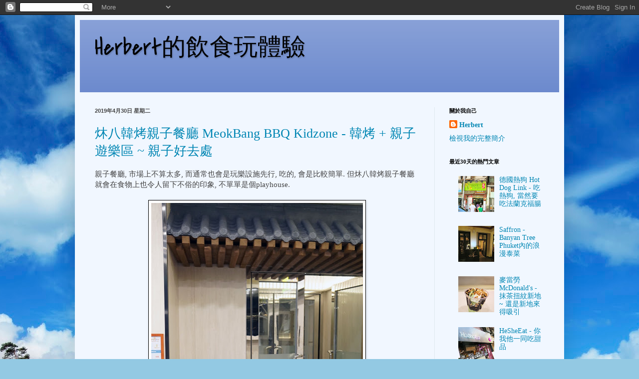

--- FILE ---
content_type: text/html; charset=UTF-8
request_url: https://herbertlui.blogspot.com/2019/04/
body_size: 29953
content:
<!DOCTYPE html>
<html class='v2' dir='ltr' xmlns='http://www.w3.org/1999/xhtml' xmlns:b='http://www.google.com/2005/gml/b' xmlns:data='http://www.google.com/2005/gml/data' xmlns:expr='http://www.google.com/2005/gml/expr'>
<head>
<link href='https://www.blogger.com/static/v1/widgets/335934321-css_bundle_v2.css' rel='stylesheet' type='text/css'/>
<meta content='width=1100' name='viewport'/>
<meta content='text/html; charset=UTF-8' http-equiv='Content-Type'/>
<meta content='blogger' name='generator'/>
<link href='https://herbertlui.blogspot.com/favicon.ico' rel='icon' type='image/x-icon'/>
<link href='https://herbertlui.blogspot.com/2019/04/' rel='canonical'/>
<link rel="alternate" type="application/atom+xml" title="Herbert的飲食玩體驗 - Atom" href="https://herbertlui.blogspot.com/feeds/posts/default" />
<link rel="alternate" type="application/rss+xml" title="Herbert的飲食玩體驗 - RSS" href="https://herbertlui.blogspot.com/feeds/posts/default?alt=rss" />
<link rel="service.post" type="application/atom+xml" title="Herbert的飲食玩體驗 - Atom" href="https://www.blogger.com/feeds/8907235069546327022/posts/default" />
<!--Can't find substitution for tag [blog.ieCssRetrofitLinks]-->
<meta content='https://herbertlui.blogspot.com/2019/04/' property='og:url'/>
<meta content='Herbert的飲食玩體驗' property='og:title'/>
<meta content='' property='og:description'/>
<title>Herbert的飲食玩體驗: 4月 2019</title>
<style type='text/css'>@font-face{font-family:'Covered By Your Grace';font-style:normal;font-weight:400;font-display:swap;src:url(//fonts.gstatic.com/s/coveredbyyourgrace/v17/QGYwz-AZahWOJJI9kykWW9mD6opopoqXSOSEHwgsiaXVIxnL.woff2)format('woff2');unicode-range:U+0100-02BA,U+02BD-02C5,U+02C7-02CC,U+02CE-02D7,U+02DD-02FF,U+0304,U+0308,U+0329,U+1D00-1DBF,U+1E00-1E9F,U+1EF2-1EFF,U+2020,U+20A0-20AB,U+20AD-20C0,U+2113,U+2C60-2C7F,U+A720-A7FF;}@font-face{font-family:'Covered By Your Grace';font-style:normal;font-weight:400;font-display:swap;src:url(//fonts.gstatic.com/s/coveredbyyourgrace/v17/QGYwz-AZahWOJJI9kykWW9mD6opopoqXSOSEEQgsiaXVIw.woff2)format('woff2');unicode-range:U+0000-00FF,U+0131,U+0152-0153,U+02BB-02BC,U+02C6,U+02DA,U+02DC,U+0304,U+0308,U+0329,U+2000-206F,U+20AC,U+2122,U+2191,U+2193,U+2212,U+2215,U+FEFF,U+FFFD;}</style>
<style id='page-skin-1' type='text/css'><!--
/*
-----------------------------------------------
Blogger Template Style
Name:     Simple
Designer: Blogger
URL:      www.blogger.com
----------------------------------------------- */
/* Content
----------------------------------------------- */
body {
font: normal normal 14px Georgia, Utopia, 'Palatino Linotype', Palatino, serif;
color: #444444;
background: #93c9e3 url(//themes.googleusercontent.com/image?id=13EdF7Yo08fRho8Il6uHSFP_n8OiRKc7P-Ejoe1WqTLtl3zNJvlMncTGNO8o2SHUns4-8) no-repeat fixed top center /* Credit: konradlew (http://www.istockphoto.com/googleimages.php?id=5404187&platform=blogger) */;
padding: 0 40px 40px 40px;
}
html body .region-inner {
min-width: 0;
max-width: 100%;
width: auto;
}
h2 {
font-size: 22px;
}
a:link {
text-decoration:none;
color: #0086b3;
}
a:visited {
text-decoration:none;
color: #8c8c8c;
}
a:hover {
text-decoration:underline;
color: #0afbff;
}
.body-fauxcolumn-outer .fauxcolumn-inner {
background: transparent none repeat scroll top left;
_background-image: none;
}
.body-fauxcolumn-outer .cap-top {
position: absolute;
z-index: 1;
height: 400px;
width: 100%;
}
.body-fauxcolumn-outer .cap-top .cap-left {
width: 100%;
background: transparent none repeat-x scroll top left;
_background-image: none;
}
.content-outer {
-moz-box-shadow: 0 0 40px rgba(0, 0, 0, .15);
-webkit-box-shadow: 0 0 5px rgba(0, 0, 0, .15);
-goog-ms-box-shadow: 0 0 10px #333333;
box-shadow: 0 0 40px rgba(0, 0, 0, .15);
margin-bottom: 1px;
}
.content-inner {
padding: 10px 10px;
}
.content-inner {
background-color: #f1f7ff;
}
/* Header
----------------------------------------------- */
.header-outer {
background: #6b89cd url(//www.blogblog.com/1kt/simple/gradients_light.png) repeat-x scroll 0 -400px;
_background-image: none;
}
.Header h1 {
font: normal normal 48px Covered By Your Grace;
color: #000000;
text-shadow: 1px 2px 3px rgba(0, 0, 0, .2);
}
.Header h1 a {
color: #000000;
}
.Header .description {
font-size: 140%;
color: #ffffff;
}
.header-inner .Header .titlewrapper {
padding: 22px 30px;
}
.header-inner .Header .descriptionwrapper {
padding: 0 30px;
}
/* Tabs
----------------------------------------------- */
.tabs-inner .section:first-child {
border-top: 0 solid #dfe9ef;
}
.tabs-inner .section:first-child ul {
margin-top: -0;
border-top: 0 solid #dfe9ef;
border-left: 0 solid #dfe9ef;
border-right: 0 solid #dfe9ef;
}
.tabs-inner .widget ul {
background: #f1f7ff none repeat-x scroll 0 -800px;
_background-image: none;
border-bottom: 1px solid #dfe9ef;
margin-top: 0;
margin-left: -30px;
margin-right: -30px;
}
.tabs-inner .widget li a {
display: inline-block;
padding: .6em 1em;
font: normal normal 14px Georgia, Utopia, 'Palatino Linotype', Palatino, serif;
color: #19172a;
border-left: 1px solid #f1f7ff;
border-right: 1px solid #dfe9ef;
}
.tabs-inner .widget li:first-child a {
border-left: none;
}
.tabs-inner .widget li.selected a, .tabs-inner .widget li a:hover {
color: #000000;
background-color: #f1f7ff;
text-decoration: none;
}
/* Columns
----------------------------------------------- */
.main-outer {
border-top: 0 solid #dfe9ef;
}
.fauxcolumn-left-outer .fauxcolumn-inner {
border-right: 1px solid #dfe9ef;
}
.fauxcolumn-right-outer .fauxcolumn-inner {
border-left: 1px solid #dfe9ef;
}
/* Headings
----------------------------------------------- */
div.widget > h2,
div.widget h2.title {
margin: 0 0 1em 0;
font: normal bold 11px Georgia, Utopia, 'Palatino Linotype', Palatino, serif;
color: #000000;
}
/* Widgets
----------------------------------------------- */
.widget .zippy {
color: #9c9c9c;
text-shadow: 2px 2px 1px rgba(0, 0, 0, .1);
}
.widget .popular-posts ul {
list-style: none;
}
/* Posts
----------------------------------------------- */
h2.date-header {
font: normal bold 11px Arial, Tahoma, Helvetica, FreeSans, sans-serif;
}
.date-header span {
background-color: transparent;
color: #444444;
padding: inherit;
letter-spacing: inherit;
margin: inherit;
}
.main-inner {
padding-top: 30px;
padding-bottom: 30px;
}
.main-inner .column-center-inner {
padding: 0 15px;
}
.main-inner .column-center-inner .section {
margin: 0 15px;
}
.post {
margin: 0 0 25px 0;
}
h3.post-title, .comments h4 {
font: normal normal 26px Georgia, Utopia, 'Palatino Linotype', Palatino, serif;
margin: .75em 0 0;
}
.post-body {
font-size: 110%;
line-height: 1.4;
position: relative;
}
.post-body img, .post-body .tr-caption-container, .Profile img, .Image img,
.BlogList .item-thumbnail img {
padding: 2px;
background: #ffffff;
border: 1px solid #000000;
-moz-box-shadow: 1px 1px 5px rgba(0, 0, 0, .1);
-webkit-box-shadow: 1px 1px 5px rgba(0, 0, 0, .1);
box-shadow: 1px 1px 5px rgba(0, 0, 0, .1);
}
.post-body img, .post-body .tr-caption-container {
padding: 5px;
}
.post-body .tr-caption-container {
color: #444444;
}
.post-body .tr-caption-container img {
padding: 0;
background: transparent;
border: none;
-moz-box-shadow: 0 0 0 rgba(0, 0, 0, .1);
-webkit-box-shadow: 0 0 0 rgba(0, 0, 0, .1);
box-shadow: 0 0 0 rgba(0, 0, 0, .1);
}
.post-header {
margin: 0 0 1.5em;
line-height: 1.6;
font-size: 90%;
}
.post-footer {
margin: 20px -2px 0;
padding: 5px 10px;
color: #5d6070;
background-color: #dfe5ef;
border-bottom: 1px solid #efefef;
line-height: 1.6;
font-size: 90%;
}
#comments .comment-author {
padding-top: 1.5em;
border-top: 1px solid #dfe9ef;
background-position: 0 1.5em;
}
#comments .comment-author:first-child {
padding-top: 0;
border-top: none;
}
.avatar-image-container {
margin: .2em 0 0;
}
#comments .avatar-image-container img {
border: 1px solid #000000;
}
/* Comments
----------------------------------------------- */
.comments .comments-content .icon.blog-author {
background-repeat: no-repeat;
background-image: url([data-uri]);
}
.comments .comments-content .loadmore a {
border-top: 1px solid #9c9c9c;
border-bottom: 1px solid #9c9c9c;
}
.comments .comment-thread.inline-thread {
background-color: #dfe5ef;
}
.comments .continue {
border-top: 2px solid #9c9c9c;
}
/* Accents
---------------------------------------------- */
.section-columns td.columns-cell {
border-left: 1px solid #dfe9ef;
}
.blog-pager {
background: transparent none no-repeat scroll top center;
}
.blog-pager-older-link, .home-link,
.blog-pager-newer-link {
background-color: #f1f7ff;
padding: 5px;
}
.footer-outer {
border-top: 0 dashed #bbbbbb;
}
/* Mobile
----------------------------------------------- */
body.mobile  {
background-size: auto;
}
.mobile .body-fauxcolumn-outer {
background: transparent none repeat scroll top left;
}
.mobile .body-fauxcolumn-outer .cap-top {
background-size: 100% auto;
}
.mobile .content-outer {
-webkit-box-shadow: 0 0 3px rgba(0, 0, 0, .15);
box-shadow: 0 0 3px rgba(0, 0, 0, .15);
}
.mobile .tabs-inner .widget ul {
margin-left: 0;
margin-right: 0;
}
.mobile .post {
margin: 0;
}
.mobile .main-inner .column-center-inner .section {
margin: 0;
}
.mobile .date-header span {
padding: 0.1em 10px;
margin: 0 -10px;
}
.mobile h3.post-title {
margin: 0;
}
.mobile .blog-pager {
background: transparent none no-repeat scroll top center;
}
.mobile .footer-outer {
border-top: none;
}
.mobile .main-inner, .mobile .footer-inner {
background-color: #f1f7ff;
}
.mobile-index-contents {
color: #444444;
}
.mobile-link-button {
background-color: #0086b3;
}
.mobile-link-button a:link, .mobile-link-button a:visited {
color: #ffffff;
}
.mobile .tabs-inner .section:first-child {
border-top: none;
}
.mobile .tabs-inner .PageList .widget-content {
background-color: #f1f7ff;
color: #000000;
border-top: 1px solid #dfe9ef;
border-bottom: 1px solid #dfe9ef;
}
.mobile .tabs-inner .PageList .widget-content .pagelist-arrow {
border-left: 1px solid #dfe9ef;
}

--></style>
<style id='template-skin-1' type='text/css'><!--
body {
min-width: 980px;
}
.content-outer, .content-fauxcolumn-outer, .region-inner {
min-width: 980px;
max-width: 980px;
_width: 980px;
}
.main-inner .columns {
padding-left: 0px;
padding-right: 250px;
}
.main-inner .fauxcolumn-center-outer {
left: 0px;
right: 250px;
/* IE6 does not respect left and right together */
_width: expression(this.parentNode.offsetWidth -
parseInt("0px") -
parseInt("250px") + 'px');
}
.main-inner .fauxcolumn-left-outer {
width: 0px;
}
.main-inner .fauxcolumn-right-outer {
width: 250px;
}
.main-inner .column-left-outer {
width: 0px;
right: 100%;
margin-left: -0px;
}
.main-inner .column-right-outer {
width: 250px;
margin-right: -250px;
}
#layout {
min-width: 0;
}
#layout .content-outer {
min-width: 0;
width: 800px;
}
#layout .region-inner {
min-width: 0;
width: auto;
}
--></style>
<link href='https://www.blogger.com/dyn-css/authorization.css?targetBlogID=8907235069546327022&amp;zx=9d6b43c6-2eac-4dda-9161-a83ec701a1e8' media='none' onload='if(media!=&#39;all&#39;)media=&#39;all&#39;' rel='stylesheet'/><noscript><link href='https://www.blogger.com/dyn-css/authorization.css?targetBlogID=8907235069546327022&amp;zx=9d6b43c6-2eac-4dda-9161-a83ec701a1e8' rel='stylesheet'/></noscript>
<meta name='google-adsense-platform-account' content='ca-host-pub-1556223355139109'/>
<meta name='google-adsense-platform-domain' content='blogspot.com'/>

</head>
<body class='loading variant-literate'>
<div class='navbar section' id='navbar'><div class='widget Navbar' data-version='1' id='Navbar1'><script type="text/javascript">
    function setAttributeOnload(object, attribute, val) {
      if(window.addEventListener) {
        window.addEventListener('load',
          function(){ object[attribute] = val; }, false);
      } else {
        window.attachEvent('onload', function(){ object[attribute] = val; });
      }
    }
  </script>
<div id="navbar-iframe-container"></div>
<script type="text/javascript" src="https://apis.google.com/js/platform.js"></script>
<script type="text/javascript">
      gapi.load("gapi.iframes:gapi.iframes.style.bubble", function() {
        if (gapi.iframes && gapi.iframes.getContext) {
          gapi.iframes.getContext().openChild({
              url: 'https://www.blogger.com/navbar/8907235069546327022?origin\x3dhttps://herbertlui.blogspot.com',
              where: document.getElementById("navbar-iframe-container"),
              id: "navbar-iframe"
          });
        }
      });
    </script><script type="text/javascript">
(function() {
var script = document.createElement('script');
script.type = 'text/javascript';
script.src = '//pagead2.googlesyndication.com/pagead/js/google_top_exp.js';
var head = document.getElementsByTagName('head')[0];
if (head) {
head.appendChild(script);
}})();
</script>
</div></div>
<div class='body-fauxcolumns'>
<div class='fauxcolumn-outer body-fauxcolumn-outer'>
<div class='cap-top'>
<div class='cap-left'></div>
<div class='cap-right'></div>
</div>
<div class='fauxborder-left'>
<div class='fauxborder-right'></div>
<div class='fauxcolumn-inner'>
</div>
</div>
<div class='cap-bottom'>
<div class='cap-left'></div>
<div class='cap-right'></div>
</div>
</div>
</div>
<div class='content'>
<div class='content-fauxcolumns'>
<div class='fauxcolumn-outer content-fauxcolumn-outer'>
<div class='cap-top'>
<div class='cap-left'></div>
<div class='cap-right'></div>
</div>
<div class='fauxborder-left'>
<div class='fauxborder-right'></div>
<div class='fauxcolumn-inner'>
</div>
</div>
<div class='cap-bottom'>
<div class='cap-left'></div>
<div class='cap-right'></div>
</div>
</div>
</div>
<div class='content-outer'>
<div class='content-cap-top cap-top'>
<div class='cap-left'></div>
<div class='cap-right'></div>
</div>
<div class='fauxborder-left content-fauxborder-left'>
<div class='fauxborder-right content-fauxborder-right'></div>
<div class='content-inner'>
<header>
<div class='header-outer'>
<div class='header-cap-top cap-top'>
<div class='cap-left'></div>
<div class='cap-right'></div>
</div>
<div class='fauxborder-left header-fauxborder-left'>
<div class='fauxborder-right header-fauxborder-right'></div>
<div class='region-inner header-inner'>
<div class='header section' id='header'><div class='widget Header' data-version='1' id='Header1'>
<div id='header-inner'>
<div class='titlewrapper'>
<h1 class='title'>
<a href='https://herbertlui.blogspot.com/'>
Herbert的飲食玩體驗
</a>
</h1>
</div>
<div class='descriptionwrapper'>
<p class='description'><span>
</span></p>
</div>
</div>
</div></div>
</div>
</div>
<div class='header-cap-bottom cap-bottom'>
<div class='cap-left'></div>
<div class='cap-right'></div>
</div>
</div>
</header>
<div class='tabs-outer'>
<div class='tabs-cap-top cap-top'>
<div class='cap-left'></div>
<div class='cap-right'></div>
</div>
<div class='fauxborder-left tabs-fauxborder-left'>
<div class='fauxborder-right tabs-fauxborder-right'></div>
<div class='region-inner tabs-inner'>
<div class='tabs no-items section' id='crosscol'></div>
<div class='tabs no-items section' id='crosscol-overflow'></div>
</div>
</div>
<div class='tabs-cap-bottom cap-bottom'>
<div class='cap-left'></div>
<div class='cap-right'></div>
</div>
</div>
<div class='main-outer'>
<div class='main-cap-top cap-top'>
<div class='cap-left'></div>
<div class='cap-right'></div>
</div>
<div class='fauxborder-left main-fauxborder-left'>
<div class='fauxborder-right main-fauxborder-right'></div>
<div class='region-inner main-inner'>
<div class='columns fauxcolumns'>
<div class='fauxcolumn-outer fauxcolumn-center-outer'>
<div class='cap-top'>
<div class='cap-left'></div>
<div class='cap-right'></div>
</div>
<div class='fauxborder-left'>
<div class='fauxborder-right'></div>
<div class='fauxcolumn-inner'>
</div>
</div>
<div class='cap-bottom'>
<div class='cap-left'></div>
<div class='cap-right'></div>
</div>
</div>
<div class='fauxcolumn-outer fauxcolumn-left-outer'>
<div class='cap-top'>
<div class='cap-left'></div>
<div class='cap-right'></div>
</div>
<div class='fauxborder-left'>
<div class='fauxborder-right'></div>
<div class='fauxcolumn-inner'>
</div>
</div>
<div class='cap-bottom'>
<div class='cap-left'></div>
<div class='cap-right'></div>
</div>
</div>
<div class='fauxcolumn-outer fauxcolumn-right-outer'>
<div class='cap-top'>
<div class='cap-left'></div>
<div class='cap-right'></div>
</div>
<div class='fauxborder-left'>
<div class='fauxborder-right'></div>
<div class='fauxcolumn-inner'>
</div>
</div>
<div class='cap-bottom'>
<div class='cap-left'></div>
<div class='cap-right'></div>
</div>
</div>
<!-- corrects IE6 width calculation -->
<div class='columns-inner'>
<div class='column-center-outer'>
<div class='column-center-inner'>
<div class='main section' id='main'><div class='widget Blog' data-version='1' id='Blog1'>
<div class='blog-posts hfeed'>

          <div class="date-outer">
        
<h2 class='date-header'><span>2019年4月30日 星期二</span></h2>

          <div class="date-posts">
        
<div class='post-outer'>
<div class='post hentry' itemprop='blogPost' itemscope='itemscope' itemtype='http://schema.org/BlogPosting'>
<meta content='https://blogger.googleusercontent.com/img/b/R29vZ2xl/AVvXsEji4u53_fy3MxFjyp6xXRnsicPLtdop1mjVYUKQh-5cSmJyoCWTJEx_CvPBOYHBK1ukH3hKOyww36_fBpQsWPOP78Qt9EaDcqfaZm3TD7Wf6WQEnnpfA7slSXUhsCQFE0MaoTUArhNxnMR9/s640/DSC03274.JPG' itemprop='image_url'/>
<meta content='8907235069546327022' itemprop='blogId'/>
<meta content='1271454126572503860' itemprop='postId'/>
<a name='1271454126572503860'></a>
<h3 class='post-title entry-title' itemprop='name'>
<a href='https://herbertlui.blogspot.com/2019/04/meokbang-bbq-kidzone.html'>炑八韓烤親子餐廳 MeokBang BBQ Kidzone - 韓烤 + 親子遊樂區 ~ 親子好去處</a>
</h3>
<div class='post-header'>
<div class='post-header-line-1'></div>
</div>
<div class='post-body entry-content' id='post-body-1271454126572503860' itemprop='description articleBody'>
<span style="font-family: 新細明體; mso-ascii-font-family: &quot;Times New Roman&quot;; mso-hansi-font-family: &quot;Times New Roman&quot;;">親子餐廳</span><span lang="EN-US">, </span><span style="font-family: 新細明體; mso-ascii-font-family: &quot;Times New Roman&quot;; mso-hansi-font-family: &quot;Times New Roman&quot;;">市場上不算太多</span><span lang="EN-US">, </span><span style="font-family: 新細明體; mso-ascii-font-family: &quot;Times New Roman&quot;; mso-hansi-font-family: &quot;Times New Roman&quot;;">而通常也會是玩樂設施先行</span><span lang="EN-US">, </span><span style="font-family: 新細明體; mso-ascii-font-family: &quot;Times New Roman&quot;; mso-hansi-font-family: &quot;Times New Roman&quot;;">吃的</span><span lang="EN-US">, </span><span style="font-family: 新細明體; mso-ascii-font-family: &quot;Times New Roman&quot;; mso-hansi-font-family: &quot;Times New Roman&quot;;">會是比較簡單</span><span lang="EN-US">. </span><span style="font-family: 新細明體; mso-ascii-font-family: &quot;Times New Roman&quot;; mso-hansi-font-family: &quot;Times New Roman&quot;;">但炑八韓烤親子餐廳就會在食物上也令人留下不俗的印象</span><span lang="EN-US">, </span><span style="font-family: 新細明體; mso-ascii-font-family: &quot;Times New Roman&quot;; mso-hansi-font-family: &quot;Times New Roman&quot;;">不單單是個</span><span lang="EN-US">playhouse.</span><br>
<div class="MsoNormal">
<span style="font-family: 新細明體;"><br></span></div>
<div class="separator" style="clear: both; text-align: center;">
<a href="https://blogger.googleusercontent.com/img/b/R29vZ2xl/AVvXsEji4u53_fy3MxFjyp6xXRnsicPLtdop1mjVYUKQh-5cSmJyoCWTJEx_CvPBOYHBK1ukH3hKOyww36_fBpQsWPOP78Qt9EaDcqfaZm3TD7Wf6WQEnnpfA7slSXUhsCQFE0MaoTUArhNxnMR9/s1600/DSC03274.JPG" imageanchor="1" style="margin-left: 1em; margin-right: 1em;"><img border="0" data-original-height="1296" data-original-width="860" height="640" src="https://blogger.googleusercontent.com/img/b/R29vZ2xl/AVvXsEji4u53_fy3MxFjyp6xXRnsicPLtdop1mjVYUKQh-5cSmJyoCWTJEx_CvPBOYHBK1ukH3hKOyww36_fBpQsWPOP78Qt9EaDcqfaZm3TD7Wf6WQEnnpfA7slSXUhsCQFE0MaoTUArhNxnMR9/s640/DSC03274.JPG" width="424"></a></div>
<div class="separator" style="clear: both; text-align: center;">
</div>
<div class="MsoNormal">
<span style="font-family: 新細明體;"><br></span></div>
<div class="MsoNormal">
<span style="font-family: 新細明體;">是晚一家五口來吃韓烤</span><span lang="EN-US">, </span><span style="font-family: 新細明體;">先要說用餐區那邊的裝修是很精緻</span><span lang="EN-US">, </span><span style="font-family: 新細明體;">就像一家家韓屋</span><span lang="EN-US">, </span><span style="font-family: 新細明體;">是拍照位</span><span lang="EN-US">. </span><span style="font-family: 新細明體;">對</span><span lang="EN-US">, </span><span style="font-family: 新細明體;">小朋友是可以免費租借韓服拍攝</span><span lang="EN-US">,
</span><span style="font-family: 新細明體;">不用到首爾</span><span lang="EN-US">, </span><span style="font-family: 新細明體;">一樣可以拍到很有韓風的照片</span><span lang="EN-US">.</span></div>
<div class="MsoNormal">
<span lang="EN-US"><o:p><br></o:p></span></div>
<div class="separator" style="clear: both; text-align: center;">
<a href="https://blogger.googleusercontent.com/img/b/R29vZ2xl/AVvXsEjDnVEkj1Gf4rfa-kzqvR1m98gkn7DplelrZZA7sa-oqF9D-JB35biYr9pPpJTYhtXpA5zSI3LdqgbXuSAjuP8P53Yy9y_6yeJTPKDqUrARBM5YK8XM6ExxOXw68JyGV-cw-dvRZ2IVbuph/s1600/DSC03264.JPG" imageanchor="1" style="margin-left: 1em; margin-right: 1em;"><img border="0" data-original-height="1296" data-original-width="860" height="640" src="https://blogger.googleusercontent.com/img/b/R29vZ2xl/AVvXsEjDnVEkj1Gf4rfa-kzqvR1m98gkn7DplelrZZA7sa-oqF9D-JB35biYr9pPpJTYhtXpA5zSI3LdqgbXuSAjuP8P53Yy9y_6yeJTPKDqUrARBM5YK8XM6ExxOXw68JyGV-cw-dvRZ2IVbuph/s640/DSC03264.JPG" width="424"></a></div>
<div class="MsoNormal">
<br></div>
<div class="MsoNormal">
<span style="font-family: 新細明體; mso-ascii-font-family: &quot;Times New Roman&quot;; mso-hansi-font-family: &quot;Times New Roman&quot;;"></span></div>
<div style='clear: both;'></div>
</div>
<div class='jump-link'>
<a href='https://herbertlui.blogspot.com/2019/04/meokbang-bbq-kidzone.html#more' title='炑八韓烤親子餐廳 MeokBang BBQ Kidzone - 韓烤 + 親子遊樂區 ~ 親子好去處'>閱讀更多 &#187;</a>
</div>
<div class='post-footer'>
<div class='post-footer-line post-footer-line-1'><span class='post-author vcard'>
張貼者&#65306;
<span class='fn' itemprop='author' itemscope='itemscope' itemtype='http://schema.org/Person'>
<meta content='https://www.blogger.com/profile/15568267294092977941' itemprop='url'/>
<a class='g-profile' href='https://www.blogger.com/profile/15568267294092977941' rel='author' title='author profile'>
<span itemprop='name'>Herbert</span>
</a>
</span>
</span>
<span class='post-timestamp'>
於
<meta content='https://herbertlui.blogspot.com/2019/04/meokbang-bbq-kidzone.html' itemprop='url'/>
<a class='timestamp-link' href='https://herbertlui.blogspot.com/2019/04/meokbang-bbq-kidzone.html' rel='bookmark' title='permanent link'><abbr class='published' itemprop='datePublished' title='2019-04-30T23:41:00+08:00'>晚上11:41</abbr></a>
</span>
<span class='post-comment-link'>
<a class='comment-link' href='https://herbertlui.blogspot.com/2019/04/meokbang-bbq-kidzone.html#comment-form' onclick=''>
沒有留言:
  </a>
</span>
<span class='post-icons'>
<span class='item-control blog-admin pid-1519879992'>
<a href='https://www.blogger.com/post-edit.g?blogID=8907235069546327022&postID=1271454126572503860&from=pencil' title='編輯文章'>
<img alt='' class='icon-action' height='18' src='https://resources.blogblog.com/img/icon18_edit_allbkg.gif' width='18'/>
</a>
</span>
</span>
<div class='post-share-buttons goog-inline-block'>
<a class='goog-inline-block share-button sb-email' href='https://www.blogger.com/share-post.g?blogID=8907235069546327022&postID=1271454126572503860&target=email' target='_blank' title='以電子郵件傳送這篇文章'><span class='share-button-link-text'>以電子郵件傳送這篇文章</span></a><a class='goog-inline-block share-button sb-blog' href='https://www.blogger.com/share-post.g?blogID=8907235069546327022&postID=1271454126572503860&target=blog' onclick='window.open(this.href, "_blank", "height=270,width=475"); return false;' target='_blank' title='BlogThis！'><span class='share-button-link-text'>BlogThis&#65281;</span></a><a class='goog-inline-block share-button sb-twitter' href='https://www.blogger.com/share-post.g?blogID=8907235069546327022&postID=1271454126572503860&target=twitter' target='_blank' title='分享至 X'><span class='share-button-link-text'>分享至 X</span></a><a class='goog-inline-block share-button sb-facebook' href='https://www.blogger.com/share-post.g?blogID=8907235069546327022&postID=1271454126572503860&target=facebook' onclick='window.open(this.href, "_blank", "height=430,width=640"); return false;' target='_blank' title='分享至 Facebook'><span class='share-button-link-text'>分享至 Facebook</span></a><a class='goog-inline-block share-button sb-pinterest' href='https://www.blogger.com/share-post.g?blogID=8907235069546327022&postID=1271454126572503860&target=pinterest' target='_blank' title='分享到 Pinterest'><span class='share-button-link-text'>分享到 Pinterest</span></a>
</div>
</div>
<div class='post-footer-line post-footer-line-2'><span class='post-labels'>
標籤&#65306;
<a href='https://herbertlui.blogspot.com/search/label/%24101-%24200' rel='tag'>$101-$200</a>,
<a href='https://herbertlui.blogspot.com/search/label/%E9%9F%93%E5%9C%8B%E8%8F%9C' rel='tag'>韓國菜</a>,
<a href='https://herbertlui.blogspot.com/search/label/%E8%A7%80%E5%A1%98' rel='tag'>觀塘</a>
</span>
</div>
<div class='post-footer-line post-footer-line-3'><span class='post-location'>
</span>
</div>
</div>
</div>
</div>

          </div></div>
        

          <div class="date-outer">
        
<h2 class='date-header'><span>2019年4月28日 星期日</span></h2>

          <div class="date-posts">
        
<div class='post-outer'>
<div class='post hentry' itemprop='blogPost' itemscope='itemscope' itemtype='http://schema.org/BlogPosting'>
<meta content='https://blogger.googleusercontent.com/img/b/R29vZ2xl/AVvXsEhA-UpWQky1F0M_FNZSQKPwSoRIvcn-GzWKhzpa9cO4_-ahM0DoGmAIwLZfLtr1ikhHFdlVDjSQlLkXhyKdNQ7SwP7qqWTbU-FHFPmKm6HnIawtQU69HGHwCDzMG6Wm72oazyScx2u0H22p/s640/IMG_0422.JPG' itemprop='image_url'/>
<meta content='8907235069546327022' itemprop='blogId'/>
<meta content='7445506787257061205' itemprop='postId'/>
<a name='7445506787257061205'></a>
<h3 class='post-title entry-title' itemprop='name'>
<a href='https://herbertlui.blogspot.com/2019/04/satay-inn.html'>沙嗲軒 Satay Inn - 熟悉的地方, 有水準的菜式</a>
</h3>
<div class='post-header'>
<div class='post-header-line-1'></div>
</div>
<div class='post-body entry-content' id='post-body-7445506787257061205' itemprop='description articleBody'>
<span style="font-family: 新細明體; mso-ascii-font-family: &quot;Times New Roman&quot;; mso-hansi-font-family: &quot;Times New Roman&quot;;">再次回到城市花園酒店</span><span lang="EN-US">, </span><span style="font-family: 新細明體; mso-ascii-font-family: &quot;Times New Roman&quot;; mso-hansi-font-family: &quot;Times New Roman&quot;;">是熟悉的地方</span><span lang="EN-US">, </span><span style="font-family: 新細明體; mso-ascii-font-family: &quot;Times New Roman&quot;; mso-hansi-font-family: &quot;Times New Roman&quot;;">而沙嗲軒就讓我回想起昔日的大局</span><span lang="EN-US">, </span><span style="font-family: 新細明體; mso-ascii-font-family: &quot;Times New Roman&quot;; mso-hansi-font-family: &quot;Times New Roman&quot;;">是珍貴的回憶</span><span lang="EN-US">, </span><span style="font-family: 新細明體; mso-ascii-font-family: &quot;Times New Roman&quot;; mso-hansi-font-family: &quot;Times New Roman&quot;;">片段</span><span lang="EN-US">, </span><span style="font-family: 新細明體; mso-ascii-font-family: &quot;Times New Roman&quot;; mso-hansi-font-family: &quot;Times New Roman&quot;;">您們</span><span lang="EN-US">, </span><span style="font-family: 新細明體; mso-ascii-font-family: &quot;Times New Roman&quot;; mso-hansi-font-family: &quot;Times New Roman&quot;;">還記得那些日子嗎</span><span lang="EN-US">? </span><span style="font-family: 新細明體; mso-ascii-font-family: &quot;Times New Roman&quot;; mso-hansi-font-family: &quot;Times New Roman&quot;;">這晚</span><span lang="EN-US">, </span><span style="font-family: 新細明體; mso-ascii-font-family: &quot;Times New Roman&quot;; mso-hansi-font-family: &quot;Times New Roman&quot;;">變成一家三口來</span><span lang="EN-US">, </span><span style="font-family: 新細明體; mso-ascii-font-family: &quot;Times New Roman&quot;; mso-hansi-font-family: &quot;Times New Roman&quot;;">對小朋友來說</span><span lang="EN-US">, </span><span style="font-family: 新細明體; mso-ascii-font-family: &quot;Times New Roman&quot;; mso-hansi-font-family: &quot;Times New Roman&quot;;">有海南雞飯吃</span><span lang="EN-US">, </span><span style="font-family: 新細明體; mso-ascii-font-family: &quot;Times New Roman&quot;; mso-hansi-font-family: &quot;Times New Roman&quot;;">已經足夠</span><span lang="EN-US">.</span><br>
<div class="MsoNormal">
<span lang="EN-US"><br></span></div>
<div class="separator" style="clear: both; text-align: center;">
</div>
<div class="separator" style="clear: both; text-align: center;">
<a href="https://blogger.googleusercontent.com/img/b/R29vZ2xl/AVvXsEhA-UpWQky1F0M_FNZSQKPwSoRIvcn-GzWKhzpa9cO4_-ahM0DoGmAIwLZfLtr1ikhHFdlVDjSQlLkXhyKdNQ7SwP7qqWTbU-FHFPmKm6HnIawtQU69HGHwCDzMG6Wm72oazyScx2u0H22p/s1600/IMG_0422.JPG" imageanchor="1" style="margin-left: 1em; margin-right: 1em;"><img border="0" data-original-height="1147" data-original-width="860" height="640" src="https://blogger.googleusercontent.com/img/b/R29vZ2xl/AVvXsEhA-UpWQky1F0M_FNZSQKPwSoRIvcn-GzWKhzpa9cO4_-ahM0DoGmAIwLZfLtr1ikhHFdlVDjSQlLkXhyKdNQ7SwP7qqWTbU-FHFPmKm6HnIawtQU69HGHwCDzMG6Wm72oazyScx2u0H22p/s640/IMG_0422.JPG" width="478"></a></div>
<div class="MsoNormal">
<br></div>
<div class="separator" style="clear: both; text-align: center;">
<a href="https://blogger.googleusercontent.com/img/b/R29vZ2xl/AVvXsEhXgS-ZWhPWzhlZqeBFg4avHcNfnodpwHpwJnzqGFGwULJCIN9qstKoSDpyoNPRiMQDOt61FMN-Snvfu-SfTHEQ5AuGwnS6vzF-tu7Lc0l41d4zfWbd3lLHb4HShbWDOipD3KXNCEt2ZRG5/s1600/IMG_0433.JPG" imageanchor="1" style="margin-left: 1em; margin-right: 1em;"><img border="0" data-original-height="1147" data-original-width="860" height="640" src="https://blogger.googleusercontent.com/img/b/R29vZ2xl/AVvXsEhXgS-ZWhPWzhlZqeBFg4avHcNfnodpwHpwJnzqGFGwULJCIN9qstKoSDpyoNPRiMQDOt61FMN-Snvfu-SfTHEQ5AuGwnS6vzF-tu7Lc0l41d4zfWbd3lLHb4HShbWDOipD3KXNCEt2ZRG5/s640/IMG_0433.JPG" width="478"></a></div>
<div class="separator" style="clear: both; text-align: center;">
</div>
<div class="separator" style="clear: both; text-align: center;">
</div>
<div class="MsoNormal">
<b style="mso-bidi-font-weight: normal;"><span style="font-family: 新細明體; mso-ascii-font-family: &quot;Times New Roman&quot;; mso-hansi-font-family: &quot;Times New Roman&quot;;"><br></span></b></div>
<div class="MsoNormal">
<b style="mso-bidi-font-weight: normal;"><span style="font-family: 新細明體; mso-ascii-font-family: &quot;Times New Roman&quot;; mso-hansi-font-family: &quot;Times New Roman&quot;;">青檸梳打</span><span lang="EN-US"> $62</span></b><span lang="EN-US">:
8.5</span><span style="font-family: 新細明體; mso-ascii-font-family: &quot;Times New Roman&quot;; mso-hansi-font-family: &quot;Times New Roman&quot;;">分</span><span lang="EN-US">, </span><span style="font-family: 新細明體; mso-ascii-font-family: &quot;Times New Roman&quot;; mso-hansi-font-family: &quot;Times New Roman&quot;;">吃辣</span><span lang="EN-US">, </span><span style="font-family: 新細明體; mso-ascii-font-family: &quot;Times New Roman&quot;; mso-hansi-font-family: &quot;Times New Roman&quot;;">總要找點喝的解辣</span><span lang="EN-US">, </span><span style="font-family: 新細明體; mso-ascii-font-family: &quot;Times New Roman&quot;; mso-hansi-font-family: &quot;Times New Roman&quot;;">我就選來青檸梳打</span><span lang="EN-US">, </span><span style="font-family: 新細明體; mso-ascii-font-family: &quot;Times New Roman&quot;; mso-hansi-font-family: &quot;Times New Roman&quot;;">夠清新</span><span lang="EN-US">, </span><span style="font-family: 新細明體; mso-ascii-font-family: &quot;Times New Roman&quot;; mso-hansi-font-family: &quot;Times New Roman&quot;;">正好平衡了叻沙的味道</span><span lang="EN-US">.</span></div>
<div class="MsoNormal">
<span lang="EN-US"><o:p><br></o:p></span></div>
<div class="separator" style="clear: both; text-align: center;">
<a href="https://blogger.googleusercontent.com/img/b/R29vZ2xl/AVvXsEi0ETtj2IrCXvsLYGzQCiteFrmH_-cMsZ13fIYQaAveUsk-jCArcTD28lAHzQX3-qGt763HvmHtwuL0o6MFU3fvym_v2DNFp2RprFunCutynsDbyqDlfZVwN5jF7yEPQ0Lfd7bBZUYKrsxa/s1600/IMG_0418.JPG" imageanchor="1" style="margin-left: 1em; margin-right: 1em;"><img border="0" data-original-height="1147" data-original-width="860" height="640" src="https://blogger.googleusercontent.com/img/b/R29vZ2xl/AVvXsEi0ETtj2IrCXvsLYGzQCiteFrmH_-cMsZ13fIYQaAveUsk-jCArcTD28lAHzQX3-qGt763HvmHtwuL0o6MFU3fvym_v2DNFp2RprFunCutynsDbyqDlfZVwN5jF7yEPQ0Lfd7bBZUYKrsxa/s640/IMG_0418.JPG" width="478"></a></div>
<div class="MsoNormal">
<br></div>
<div class="MsoNormal">
<b style="mso-bidi-font-weight: normal;"><span style="font-family: 新細明體; mso-ascii-font-family: &quot;Times New Roman&quot;; mso-hansi-font-family: &quot;Times New Roman&quot;;"></span></b></div>
<div style='clear: both;'></div>
</div>
<div class='jump-link'>
<a href='https://herbertlui.blogspot.com/2019/04/satay-inn.html#more' title='沙嗲軒 Satay Inn - 熟悉的地方, 有水準的菜式'>閱讀更多 &#187;</a>
</div>
<div class='post-footer'>
<div class='post-footer-line post-footer-line-1'><span class='post-author vcard'>
張貼者&#65306;
<span class='fn' itemprop='author' itemscope='itemscope' itemtype='http://schema.org/Person'>
<meta content='https://www.blogger.com/profile/15568267294092977941' itemprop='url'/>
<a class='g-profile' href='https://www.blogger.com/profile/15568267294092977941' rel='author' title='author profile'>
<span itemprop='name'>Herbert</span>
</a>
</span>
</span>
<span class='post-timestamp'>
於
<meta content='https://herbertlui.blogspot.com/2019/04/satay-inn.html' itemprop='url'/>
<a class='timestamp-link' href='https://herbertlui.blogspot.com/2019/04/satay-inn.html' rel='bookmark' title='permanent link'><abbr class='published' itemprop='datePublished' title='2019-04-28T23:53:00+08:00'>晚上11:53</abbr></a>
</span>
<span class='post-comment-link'>
<a class='comment-link' href='https://herbertlui.blogspot.com/2019/04/satay-inn.html#comment-form' onclick=''>
沒有留言:
  </a>
</span>
<span class='post-icons'>
<span class='item-control blog-admin pid-1519879992'>
<a href='https://www.blogger.com/post-edit.g?blogID=8907235069546327022&postID=7445506787257061205&from=pencil' title='編輯文章'>
<img alt='' class='icon-action' height='18' src='https://resources.blogblog.com/img/icon18_edit_allbkg.gif' width='18'/>
</a>
</span>
</span>
<div class='post-share-buttons goog-inline-block'>
<a class='goog-inline-block share-button sb-email' href='https://www.blogger.com/share-post.g?blogID=8907235069546327022&postID=7445506787257061205&target=email' target='_blank' title='以電子郵件傳送這篇文章'><span class='share-button-link-text'>以電子郵件傳送這篇文章</span></a><a class='goog-inline-block share-button sb-blog' href='https://www.blogger.com/share-post.g?blogID=8907235069546327022&postID=7445506787257061205&target=blog' onclick='window.open(this.href, "_blank", "height=270,width=475"); return false;' target='_blank' title='BlogThis！'><span class='share-button-link-text'>BlogThis&#65281;</span></a><a class='goog-inline-block share-button sb-twitter' href='https://www.blogger.com/share-post.g?blogID=8907235069546327022&postID=7445506787257061205&target=twitter' target='_blank' title='分享至 X'><span class='share-button-link-text'>分享至 X</span></a><a class='goog-inline-block share-button sb-facebook' href='https://www.blogger.com/share-post.g?blogID=8907235069546327022&postID=7445506787257061205&target=facebook' onclick='window.open(this.href, "_blank", "height=430,width=640"); return false;' target='_blank' title='分享至 Facebook'><span class='share-button-link-text'>分享至 Facebook</span></a><a class='goog-inline-block share-button sb-pinterest' href='https://www.blogger.com/share-post.g?blogID=8907235069546327022&postID=7445506787257061205&target=pinterest' target='_blank' title='分享到 Pinterest'><span class='share-button-link-text'>分享到 Pinterest</span></a>
</div>
</div>
<div class='post-footer-line post-footer-line-2'><span class='post-labels'>
標籤&#65306;
<a href='https://herbertlui.blogspot.com/search/label/%24201-%24300' rel='tag'>$201-$300</a>,
<a href='https://herbertlui.blogspot.com/search/label/%E6%9D%B1%E5%8D%80' rel='tag'>東區</a>,
<a href='https://herbertlui.blogspot.com/search/label/%E6%98%9F%E9%A6%AC%E8%8F%9C' rel='tag'>星馬菜</a>
</span>
</div>
<div class='post-footer-line post-footer-line-3'><span class='post-location'>
</span>
</div>
</div>
</div>
</div>

          </div></div>
        

          <div class="date-outer">
        
<h2 class='date-header'><span>2019年4月25日 星期四</span></h2>

          <div class="date-posts">
        
<div class='post-outer'>
<div class='post hentry' itemprop='blogPost' itemscope='itemscope' itemtype='http://schema.org/BlogPosting'>
<meta content='https://blogger.googleusercontent.com/img/b/R29vZ2xl/AVvXsEjuiqDAg_Ahx43gH7OXCQkV9MmdI1za9NiapVj48cAIz9pSYfVMcgCjVkjGe0MQK8HqVTPA8afHZ2rkJ2PD5ccgnIr1VEf94M2hPqL3A09Qmu64I2thR-DhUJtpv0EhbljmtGCgZpmnrJOR/s640/IMG_0326.JPG' itemprop='image_url'/>
<meta content='8907235069546327022' itemprop='blogId'/>
<meta content='2046280948151976267' itemprop='postId'/>
<a name='2046280948151976267'></a>
<h3 class='post-title entry-title' itemprop='name'>
<a href='https://herbertlui.blogspot.com/2019/04/the-place.html'>The Place - 親子港式下午茶自助餐 ~ 有得食, 有得玩</a>
</h3>
<div class='post-header'>
<div class='post-header-line-1'></div>
</div>
<div class='post-body entry-content' id='post-body-2046280948151976267' itemprop='description articleBody'>
<span style="font-family: 新細明體; mso-ascii-font-family: &quot;Times New Roman&quot;; mso-hansi-font-family: &quot;Times New Roman&quot;;">星期天下大雨</span><span lang="EN-US">, </span><span style="font-family: 新細明體; mso-ascii-font-family: &quot;Times New Roman&quot;; mso-hansi-font-family: &quot;Times New Roman&quot;;">真的很掃興</span><span lang="EN-US">, </span><span style="font-family: 新細明體; mso-ascii-font-family: &quot;Times New Roman&quot;; mso-hansi-font-family: &quot;Times New Roman&quot;;">沒有戶外節目</span><span lang="EN-US">, </span><span style="font-family: 新細明體; mso-ascii-font-family: &quot;Times New Roman&quot;; mso-hansi-font-family: &quot;Times New Roman&quot;;">那不如吃下午茶自助餐</span><span lang="EN-US">, </span><span style="font-family: 新細明體; mso-ascii-font-family: &quot;Times New Roman&quot;; mso-hansi-font-family: &quot;Times New Roman&quot;;">無論任何天氣也沒有問題</span><span lang="EN-US">. </span><span style="font-family: 新細明體; mso-ascii-font-family: &quot;Times New Roman&quot;; mso-hansi-font-family: &quot;Times New Roman&quot;;">這天練詩後</span><span lang="EN-US">, </span><span style="font-family: 新細明體; mso-ascii-font-family: &quot;Times New Roman&quot;; mso-hansi-font-family: &quot;Times New Roman&quot;;">就來到</span><span lang="EN-US">The Place, </span><span style="font-family: 新細明體; mso-ascii-font-family: &quot;Times New Roman&quot;; mso-hansi-font-family: &quot;Times New Roman&quot;;">為的是親子港式下午茶自助餐</span><span lang="EN-US">. </span><span style="font-family: 新細明體; mso-ascii-font-family: &quot;Times New Roman&quot;; mso-hansi-font-family: &quot;Times New Roman&quot;;">原價成人</span><span lang="EN-US">$298</span><span style="font-family: 新細明體; mso-ascii-font-family: &quot;Times New Roman&quot;; mso-hansi-font-family: &quot;Times New Roman&quot;;">一位</span><span lang="EN-US">, </span><span style="font-family: 新細明體; mso-ascii-font-family: &quot;Times New Roman&quot;; mso-hansi-font-family: &quot;Times New Roman&quot;;">小童</span><span lang="EN-US">$218</span><span style="font-family: 新細明體; mso-ascii-font-family: &quot;Times New Roman&quot;; mso-hansi-font-family: &quot;Times New Roman&quot;;">一位</span><span lang="EN-US">, </span><span style="font-family: 新細明體; mso-ascii-font-family: &quot;Times New Roman&quot;; mso-hansi-font-family: &quot;Times New Roman&quot;;">匯豐七八折後折實只需</span><span lang="EN-US">$262 / $192</span><span style="font-family: 新細明體; mso-ascii-font-family: &quot;Times New Roman&quot;; mso-hansi-font-family: &quot;Times New Roman&quot;;">一位</span><span lang="EN-US">, </span><span style="font-family: 新細明體; mso-ascii-font-family: &quot;Times New Roman&quot;; mso-hansi-font-family: &quot;Times New Roman&quot;;">實在是挺合理的價位</span><span lang="EN-US">.</span><br>
<div class="MsoNormal" style="mso-layout-grid-align: none; text-autospace: none;">
<b><span style="font-family: 新細明體; mso-ascii-font-family: &quot;Times New Roman&quot;; mso-hansi-font-family: &quot;Times New Roman&quot;;"><br></span></b></div>
<div class="separator" style="clear: both; text-align: center;">
<a href="https://blogger.googleusercontent.com/img/b/R29vZ2xl/AVvXsEjuiqDAg_Ahx43gH7OXCQkV9MmdI1za9NiapVj48cAIz9pSYfVMcgCjVkjGe0MQK8HqVTPA8afHZ2rkJ2PD5ccgnIr1VEf94M2hPqL3A09Qmu64I2thR-DhUJtpv0EhbljmtGCgZpmnrJOR/s1600/IMG_0326.JPG" imageanchor="1" style="margin-left: 1em; margin-right: 1em;"><img border="0" data-original-height="645" data-original-width="860" height="480" src="https://blogger.googleusercontent.com/img/b/R29vZ2xl/AVvXsEjuiqDAg_Ahx43gH7OXCQkV9MmdI1za9NiapVj48cAIz9pSYfVMcgCjVkjGe0MQK8HqVTPA8afHZ2rkJ2PD5ccgnIr1VEf94M2hPqL3A09Qmu64I2thR-DhUJtpv0EhbljmtGCgZpmnrJOR/s640/IMG_0326.JPG" width="640"></a></div>
<div class="MsoNormal" style="mso-layout-grid-align: none; text-autospace: none;">
<b><span style="font-family: 新細明體; mso-ascii-font-family: &quot;Times New Roman&quot;; mso-hansi-font-family: &quot;Times New Roman&quot;;"><br></span></b></div>
<div class="MsoNormal" style="mso-layout-grid-align: none; text-autospace: none;">
<b><span style="font-family: 新細明體; mso-ascii-font-family: &quot;Times New Roman&quot;; mso-hansi-font-family: &quot;Times New Roman&quot;;">下午茶自助餐</span><span lang="EN-US"> $262</span></b><span lang="EN-US">: 8.5</span><span style="font-family: 新細明體;">分</span><span lang="EN-US">, </span><span style="font-family: 新細明體;">由喝的開始說起</span><span lang="EN-US">, </span><span style="font-family: 新細明體;">有鹹檸七</span><span lang="EN-US">, </span><span style="font-family: 新細明體;">橙汁</span><span lang="EN-US">, </span><span style="font-family: 新細明體;">紅莓汁</span><span lang="EN-US">, </span><span style="font-family: 新細明體;">以及水果茶任飲</span><span lang="EN-US">, </span><span style="font-family: 新細明體;">真好</span><span lang="EN-US">, </span><span style="font-family: 新細明體;">特別是天氣越來越熱</span><span lang="EN-US">, </span><span style="font-family: 新細明體;">真的要多喝幾杯鹹檸七</span><span lang="EN-US">, </span><span style="font-family: 新細明體;">消消暑</span><span lang="EN-US">.</span></div>
<div class="MsoNormal" style="mso-layout-grid-align: none; text-autospace: none;">
<span lang="EN-US"><o:p><br></o:p></span></div>
<div class="separator" style="clear: both; text-align: center;">
<a href="https://blogger.googleusercontent.com/img/b/R29vZ2xl/AVvXsEii73YvBXd48AYAM-s6sYpA9MsqJex3Qd94wMgYGEbnvtkOehLm10f545115MAMMEkmXwS_rArPRH_ECOdk7dKqcgMlx4z8wG1ghOqofD_YGqAJeO6BWGMsZLDzmru0z_FAJ0ovGoXY-5j9/s1600/IMG_0327.JPG" imageanchor="1" style="margin-left: 1em; margin-right: 1em;"><img border="0" data-original-height="645" data-original-width="860" height="480" src="https://blogger.googleusercontent.com/img/b/R29vZ2xl/AVvXsEii73YvBXd48AYAM-s6sYpA9MsqJex3Qd94wMgYGEbnvtkOehLm10f545115MAMMEkmXwS_rArPRH_ECOdk7dKqcgMlx4z8wG1ghOqofD_YGqAJeO6BWGMsZLDzmru0z_FAJ0ovGoXY-5j9/s640/IMG_0327.JPG" width="640"></a></div>
<div class="MsoNormal" style="mso-layout-grid-align: none; text-autospace: none;">
<br></div>
<div class="MsoNormal" style="mso-layout-grid-align: none; text-autospace: none;">
<span style="font-family: 新細明體; mso-ascii-font-family: &quot;Times New Roman&quot;; mso-hansi-font-family: &quot;Times New Roman&quot;;"></span></div>
<div style='clear: both;'></div>
</div>
<div class='jump-link'>
<a href='https://herbertlui.blogspot.com/2019/04/the-place.html#more' title='The Place - 親子港式下午茶自助餐 ~ 有得食, 有得玩'>閱讀更多 &#187;</a>
</div>
<div class='post-footer'>
<div class='post-footer-line post-footer-line-1'><span class='post-author vcard'>
張貼者&#65306;
<span class='fn' itemprop='author' itemscope='itemscope' itemtype='http://schema.org/Person'>
<meta content='https://www.blogger.com/profile/15568267294092977941' itemprop='url'/>
<a class='g-profile' href='https://www.blogger.com/profile/15568267294092977941' rel='author' title='author profile'>
<span itemprop='name'>Herbert</span>
</a>
</span>
</span>
<span class='post-timestamp'>
於
<meta content='https://herbertlui.blogspot.com/2019/04/the-place.html' itemprop='url'/>
<a class='timestamp-link' href='https://herbertlui.blogspot.com/2019/04/the-place.html' rel='bookmark' title='permanent link'><abbr class='published' itemprop='datePublished' title='2019-04-25T23:27:00+08:00'>晚上11:27</abbr></a>
</span>
<span class='post-comment-link'>
<a class='comment-link' href='https://herbertlui.blogspot.com/2019/04/the-place.html#comment-form' onclick=''>
沒有留言:
  </a>
</span>
<span class='post-icons'>
<span class='item-control blog-admin pid-1519879992'>
<a href='https://www.blogger.com/post-edit.g?blogID=8907235069546327022&postID=2046280948151976267&from=pencil' title='編輯文章'>
<img alt='' class='icon-action' height='18' src='https://resources.blogblog.com/img/icon18_edit_allbkg.gif' width='18'/>
</a>
</span>
</span>
<div class='post-share-buttons goog-inline-block'>
<a class='goog-inline-block share-button sb-email' href='https://www.blogger.com/share-post.g?blogID=8907235069546327022&postID=2046280948151976267&target=email' target='_blank' title='以電子郵件傳送這篇文章'><span class='share-button-link-text'>以電子郵件傳送這篇文章</span></a><a class='goog-inline-block share-button sb-blog' href='https://www.blogger.com/share-post.g?blogID=8907235069546327022&postID=2046280948151976267&target=blog' onclick='window.open(this.href, "_blank", "height=270,width=475"); return false;' target='_blank' title='BlogThis！'><span class='share-button-link-text'>BlogThis&#65281;</span></a><a class='goog-inline-block share-button sb-twitter' href='https://www.blogger.com/share-post.g?blogID=8907235069546327022&postID=2046280948151976267&target=twitter' target='_blank' title='分享至 X'><span class='share-button-link-text'>分享至 X</span></a><a class='goog-inline-block share-button sb-facebook' href='https://www.blogger.com/share-post.g?blogID=8907235069546327022&postID=2046280948151976267&target=facebook' onclick='window.open(this.href, "_blank", "height=430,width=640"); return false;' target='_blank' title='分享至 Facebook'><span class='share-button-link-text'>分享至 Facebook</span></a><a class='goog-inline-block share-button sb-pinterest' href='https://www.blogger.com/share-post.g?blogID=8907235069546327022&postID=2046280948151976267&target=pinterest' target='_blank' title='分享到 Pinterest'><span class='share-button-link-text'>分享到 Pinterest</span></a>
</div>
</div>
<div class='post-footer-line post-footer-line-2'><span class='post-labels'>
標籤&#65306;
<a href='https://herbertlui.blogspot.com/search/label/%24201-%24300' rel='tag'>$201-$300</a>,
<a href='https://herbertlui.blogspot.com/search/label/%E8%A5%BF%E5%BC%8F' rel='tag'>西式</a>,
<a href='https://herbertlui.blogspot.com/search/label/%E6%B2%B9%E5%B0%96%E6%97%BA' rel='tag'>油尖旺</a>
</span>
</div>
<div class='post-footer-line post-footer-line-3'><span class='post-location'>
</span>
</div>
</div>
</div>
</div>

        </div></div>
      
</div>
<div class='blog-pager' id='blog-pager'>
<span id='blog-pager-newer-link'>
<a class='blog-pager-newer-link' href='https://herbertlui.blogspot.com/search?updated-max=2019-07-11T23:29:00%2B08:00&amp;max-results=5&amp;reverse-paginate=true' id='Blog1_blog-pager-newer-link' title='較新的文章'>較新的文章</a>
</span>
<span id='blog-pager-older-link'>
<a class='blog-pager-older-link' href='https://herbertlui.blogspot.com/search?updated-max=2019-04-25T23:27:00%2B08:00&amp;max-results=5' id='Blog1_blog-pager-older-link' title='較舊的文章'>較舊的文章</a>
</span>
<a class='home-link' href='https://herbertlui.blogspot.com/'>首頁</a>
</div>
<div class='clear'></div>
<div class='blog-feeds'>
<div class='feed-links'>
訂閱&#65306;
<a class='feed-link' href='https://herbertlui.blogspot.com/feeds/posts/default' target='_blank' type='application/atom+xml'>意見 (Atom)</a>
</div>
</div>
</div></div>
</div>
</div>
<div class='column-left-outer'>
<div class='column-left-inner'>
<aside>
</aside>
</div>
</div>
<div class='column-right-outer'>
<div class='column-right-inner'>
<aside>
<div class='sidebar section' id='sidebar-right-1'><div class='widget Profile' data-version='1' id='Profile1'>
<h2>關於我自己</h2>
<div class='widget-content'>
<dl class='profile-datablock'>
<dt class='profile-data'>
<a class='profile-name-link g-profile' href='https://www.blogger.com/profile/15568267294092977941' rel='author' style='background-image: url(//www.blogger.com/img/logo-16.png);'>
Herbert
</a>
</dt>
</dl>
<a class='profile-link' href='https://www.blogger.com/profile/15568267294092977941' rel='author'>檢視我的完整簡介</a>
<div class='clear'></div>
</div>
</div><div class='widget PopularPosts' data-version='1' id='PopularPosts1'>
<h2>最近30天的熱門文章</h2>
<div class='widget-content popular-posts'>
<ul>
<li>
<div class='item-thumbnail-only'>
<div class='item-thumbnail'>
<a href='https://herbertlui.blogspot.com/2014/06/hot-dog-link.html' target='_blank'>
<img alt='' border='0' src='https://blogger.googleusercontent.com/img/b/R29vZ2xl/AVvXsEisrfJmjvIpC2IBkaWrHkjb2eKRJTCQpnsrQOW09KNuMiUX6m6I3-XGvHmXKYyzQdGF77BZZI0rbNBpZUWfgwZfvvoUiqjzOFyhbquaBJqLjc4iDIqgSPROraQb_0vyqWjIlGmKN02bDps/w72-h72-p-k-no-nu/IMG_2476.JPG'/>
</a>
</div>
<div class='item-title'><a href='https://herbertlui.blogspot.com/2014/06/hot-dog-link.html'>德國熱狗 Hot Dog Link - 吃熱狗, 當然要吃法蘭克福腸</a></div>
</div>
<div style='clear: both;'></div>
</li>
<li>
<div class='item-thumbnail-only'>
<div class='item-thumbnail'>
<a href='https://herbertlui.blogspot.com/2013/10/saffron-banyan-tree-phuket.html' target='_blank'>
<img alt='' border='0' src='https://blogger.googleusercontent.com/img/b/R29vZ2xl/AVvXsEhHC3I9Byt_IhI2DUPU6WcIqjt0OtwM7e9htnoUmCNTzgxGLvlk_G9Ab5lW8F2_8h9IhGLvUIgbvtVABKKK9Tc2uis8lXerx3BHDbU448BNuauF1BhtC_beM-K3ZGwd_WswwYK4U7dgPYNh/w72-h72-p-k-no-nu/IMG_9219.JPG'/>
</a>
</div>
<div class='item-title'><a href='https://herbertlui.blogspot.com/2013/10/saffron-banyan-tree-phuket.html'>Saffron - Banyan Tree Phuket內的浪漫泰菜</a></div>
</div>
<div style='clear: both;'></div>
</li>
<li>
<div class='item-thumbnail-only'>
<div class='item-thumbnail'>
<a href='https://herbertlui.blogspot.com/2015/01/mcdonalds.html' target='_blank'>
<img alt='' border='0' src='https://blogger.googleusercontent.com/img/b/R29vZ2xl/AVvXsEidsnw6xYD5biX0Qwy7BL0sNe7kD1F6XHQLNbMRynrL8HK5onAwoYdWaDOK2uw54REEdYG1284Zih5KDj_ERng1fO9RsT2YicR1gO3WVrSCDpzlPdlHmhVndXG0LIqKpEd1YbHgLoimABA/w72-h72-p-k-no-nu/IMG_7974.JPG'/>
</a>
</div>
<div class='item-title'><a href='https://herbertlui.blogspot.com/2015/01/mcdonalds.html'>麥當勞 McDonald's - 抹茶扭紋新地 ~ 還是新地來得吸引</a></div>
</div>
<div style='clear: both;'></div>
</li>
<li>
<div class='item-thumbnail-only'>
<div class='item-thumbnail'>
<a href='https://herbertlui.blogspot.com/2013/11/hesheeat.html' target='_blank'>
<img alt='' border='0' src='https://blogger.googleusercontent.com/img/b/R29vZ2xl/AVvXsEhQ2Ib7lsD7i3B_LVLcDVTRpYMaIOW-G5qv_hjodTN6QGFUToPNjHBPsR8KFd-ia2-afBO3Ksc5ydpNMxxdayMqnb3ZVNgi-TJ27-42jiG0Kbkhq6Zf-LW12eId3lH_NZvbc1jSM0GmF8QC/w72-h72-p-k-no-nu/IMG_1049.JPG'/>
</a>
</div>
<div class='item-title'><a href='https://herbertlui.blogspot.com/2013/11/hesheeat.html'>HeSheEat - 你我他一同吃甜品</a></div>
</div>
<div style='clear: both;'></div>
</li>
<li>
<div class='item-thumbnail-only'>
<div class='item-thumbnail'>
<a href='https://herbertlui.blogspot.com/2013/05/haagen-dazs-tiramisu.html' target='_blank'>
<img alt='' border='0' src='https://blogger.googleusercontent.com/img/b/R29vZ2xl/AVvXsEgy6RCyQH7u9JTw8OyryAY7GdKrSWDcLKRyhKHlChMd2MbveAfMRyRTJL6BWMCxKoMGqPlYaj2yJjEjzn76-oz2i9QT9NS95Uh1d7ds9oza3xzeMV_3LORrXFCqgA3ZBmlSkVjU12D6GLc/w72-h72-p-k-no-nu/IMG_1863.JPG'/>
</a>
</div>
<div class='item-title'><a href='https://herbertlui.blogspot.com/2013/05/haagen-dazs-tiramisu.html'>Haagen-Dazs的新口味 - Tiramisu 流心意大利芝士餅雪糕</a></div>
</div>
<div style='clear: both;'></div>
</li>
</ul>
<div class='clear'></div>
</div>
</div><div class='widget Stats' data-version='1' id='Stats1'>
<h2>累積瀏覽量</h2>
<div class='widget-content'>
<div id='Stats1_content' style='display: none;'>
<span class='counter-wrapper text-counter-wrapper' id='Stats1_totalCount'>
</span>
<div class='clear'></div>
</div>
</div>
</div><div class='widget BlogArchive' data-version='1' id='BlogArchive1'>
<h2>網誌存檔</h2>
<div class='widget-content'>
<div id='ArchiveList'>
<div id='BlogArchive1_ArchiveList'>
<ul class='hierarchy'>
<li class='archivedate collapsed'>
<a class='toggle' href='javascript:void(0)'>
<span class='zippy'>

        &#9658;&#160;
      
</span>
</a>
<a class='post-count-link' href='https://herbertlui.blogspot.com/2022/'>
2022
</a>
<span class='post-count' dir='ltr'>(6)</span>
<ul class='hierarchy'>
<li class='archivedate collapsed'>
<a class='toggle' href='javascript:void(0)'>
<span class='zippy'>

        &#9658;&#160;
      
</span>
</a>
<a class='post-count-link' href='https://herbertlui.blogspot.com/2022/12/'>
12月
</a>
<span class='post-count' dir='ltr'>(2)</span>
</li>
</ul>
<ul class='hierarchy'>
<li class='archivedate collapsed'>
<a class='toggle' href='javascript:void(0)'>
<span class='zippy'>

        &#9658;&#160;
      
</span>
</a>
<a class='post-count-link' href='https://herbertlui.blogspot.com/2022/05/'>
5月
</a>
<span class='post-count' dir='ltr'>(2)</span>
</li>
</ul>
<ul class='hierarchy'>
<li class='archivedate collapsed'>
<a class='toggle' href='javascript:void(0)'>
<span class='zippy'>

        &#9658;&#160;
      
</span>
</a>
<a class='post-count-link' href='https://herbertlui.blogspot.com/2022/02/'>
2月
</a>
<span class='post-count' dir='ltr'>(1)</span>
</li>
</ul>
<ul class='hierarchy'>
<li class='archivedate collapsed'>
<a class='toggle' href='javascript:void(0)'>
<span class='zippy'>

        &#9658;&#160;
      
</span>
</a>
<a class='post-count-link' href='https://herbertlui.blogspot.com/2022/01/'>
1月
</a>
<span class='post-count' dir='ltr'>(1)</span>
</li>
</ul>
</li>
</ul>
<ul class='hierarchy'>
<li class='archivedate collapsed'>
<a class='toggle' href='javascript:void(0)'>
<span class='zippy'>

        &#9658;&#160;
      
</span>
</a>
<a class='post-count-link' href='https://herbertlui.blogspot.com/2021/'>
2021
</a>
<span class='post-count' dir='ltr'>(28)</span>
<ul class='hierarchy'>
<li class='archivedate collapsed'>
<a class='toggle' href='javascript:void(0)'>
<span class='zippy'>

        &#9658;&#160;
      
</span>
</a>
<a class='post-count-link' href='https://herbertlui.blogspot.com/2021/12/'>
12月
</a>
<span class='post-count' dir='ltr'>(3)</span>
</li>
</ul>
<ul class='hierarchy'>
<li class='archivedate collapsed'>
<a class='toggle' href='javascript:void(0)'>
<span class='zippy'>

        &#9658;&#160;
      
</span>
</a>
<a class='post-count-link' href='https://herbertlui.blogspot.com/2021/11/'>
11月
</a>
<span class='post-count' dir='ltr'>(2)</span>
</li>
</ul>
<ul class='hierarchy'>
<li class='archivedate collapsed'>
<a class='toggle' href='javascript:void(0)'>
<span class='zippy'>

        &#9658;&#160;
      
</span>
</a>
<a class='post-count-link' href='https://herbertlui.blogspot.com/2021/10/'>
10月
</a>
<span class='post-count' dir='ltr'>(2)</span>
</li>
</ul>
<ul class='hierarchy'>
<li class='archivedate collapsed'>
<a class='toggle' href='javascript:void(0)'>
<span class='zippy'>

        &#9658;&#160;
      
</span>
</a>
<a class='post-count-link' href='https://herbertlui.blogspot.com/2021/09/'>
9月
</a>
<span class='post-count' dir='ltr'>(2)</span>
</li>
</ul>
<ul class='hierarchy'>
<li class='archivedate collapsed'>
<a class='toggle' href='javascript:void(0)'>
<span class='zippy'>

        &#9658;&#160;
      
</span>
</a>
<a class='post-count-link' href='https://herbertlui.blogspot.com/2021/08/'>
8月
</a>
<span class='post-count' dir='ltr'>(2)</span>
</li>
</ul>
<ul class='hierarchy'>
<li class='archivedate collapsed'>
<a class='toggle' href='javascript:void(0)'>
<span class='zippy'>

        &#9658;&#160;
      
</span>
</a>
<a class='post-count-link' href='https://herbertlui.blogspot.com/2021/07/'>
7月
</a>
<span class='post-count' dir='ltr'>(3)</span>
</li>
</ul>
<ul class='hierarchy'>
<li class='archivedate collapsed'>
<a class='toggle' href='javascript:void(0)'>
<span class='zippy'>

        &#9658;&#160;
      
</span>
</a>
<a class='post-count-link' href='https://herbertlui.blogspot.com/2021/05/'>
5月
</a>
<span class='post-count' dir='ltr'>(1)</span>
</li>
</ul>
<ul class='hierarchy'>
<li class='archivedate collapsed'>
<a class='toggle' href='javascript:void(0)'>
<span class='zippy'>

        &#9658;&#160;
      
</span>
</a>
<a class='post-count-link' href='https://herbertlui.blogspot.com/2021/04/'>
4月
</a>
<span class='post-count' dir='ltr'>(1)</span>
</li>
</ul>
<ul class='hierarchy'>
<li class='archivedate collapsed'>
<a class='toggle' href='javascript:void(0)'>
<span class='zippy'>

        &#9658;&#160;
      
</span>
</a>
<a class='post-count-link' href='https://herbertlui.blogspot.com/2021/03/'>
3月
</a>
<span class='post-count' dir='ltr'>(2)</span>
</li>
</ul>
<ul class='hierarchy'>
<li class='archivedate collapsed'>
<a class='toggle' href='javascript:void(0)'>
<span class='zippy'>

        &#9658;&#160;
      
</span>
</a>
<a class='post-count-link' href='https://herbertlui.blogspot.com/2021/02/'>
2月
</a>
<span class='post-count' dir='ltr'>(8)</span>
</li>
</ul>
<ul class='hierarchy'>
<li class='archivedate collapsed'>
<a class='toggle' href='javascript:void(0)'>
<span class='zippy'>

        &#9658;&#160;
      
</span>
</a>
<a class='post-count-link' href='https://herbertlui.blogspot.com/2021/01/'>
1月
</a>
<span class='post-count' dir='ltr'>(2)</span>
</li>
</ul>
</li>
</ul>
<ul class='hierarchy'>
<li class='archivedate collapsed'>
<a class='toggle' href='javascript:void(0)'>
<span class='zippy'>

        &#9658;&#160;
      
</span>
</a>
<a class='post-count-link' href='https://herbertlui.blogspot.com/2020/'>
2020
</a>
<span class='post-count' dir='ltr'>(33)</span>
<ul class='hierarchy'>
<li class='archivedate collapsed'>
<a class='toggle' href='javascript:void(0)'>
<span class='zippy'>

        &#9658;&#160;
      
</span>
</a>
<a class='post-count-link' href='https://herbertlui.blogspot.com/2020/12/'>
12月
</a>
<span class='post-count' dir='ltr'>(3)</span>
</li>
</ul>
<ul class='hierarchy'>
<li class='archivedate collapsed'>
<a class='toggle' href='javascript:void(0)'>
<span class='zippy'>

        &#9658;&#160;
      
</span>
</a>
<a class='post-count-link' href='https://herbertlui.blogspot.com/2020/11/'>
11月
</a>
<span class='post-count' dir='ltr'>(2)</span>
</li>
</ul>
<ul class='hierarchy'>
<li class='archivedate collapsed'>
<a class='toggle' href='javascript:void(0)'>
<span class='zippy'>

        &#9658;&#160;
      
</span>
</a>
<a class='post-count-link' href='https://herbertlui.blogspot.com/2020/10/'>
10月
</a>
<span class='post-count' dir='ltr'>(7)</span>
</li>
</ul>
<ul class='hierarchy'>
<li class='archivedate collapsed'>
<a class='toggle' href='javascript:void(0)'>
<span class='zippy'>

        &#9658;&#160;
      
</span>
</a>
<a class='post-count-link' href='https://herbertlui.blogspot.com/2020/09/'>
9月
</a>
<span class='post-count' dir='ltr'>(4)</span>
</li>
</ul>
<ul class='hierarchy'>
<li class='archivedate collapsed'>
<a class='toggle' href='javascript:void(0)'>
<span class='zippy'>

        &#9658;&#160;
      
</span>
</a>
<a class='post-count-link' href='https://herbertlui.blogspot.com/2020/08/'>
8月
</a>
<span class='post-count' dir='ltr'>(1)</span>
</li>
</ul>
<ul class='hierarchy'>
<li class='archivedate collapsed'>
<a class='toggle' href='javascript:void(0)'>
<span class='zippy'>

        &#9658;&#160;
      
</span>
</a>
<a class='post-count-link' href='https://herbertlui.blogspot.com/2020/07/'>
7月
</a>
<span class='post-count' dir='ltr'>(1)</span>
</li>
</ul>
<ul class='hierarchy'>
<li class='archivedate collapsed'>
<a class='toggle' href='javascript:void(0)'>
<span class='zippy'>

        &#9658;&#160;
      
</span>
</a>
<a class='post-count-link' href='https://herbertlui.blogspot.com/2020/06/'>
6月
</a>
<span class='post-count' dir='ltr'>(3)</span>
</li>
</ul>
<ul class='hierarchy'>
<li class='archivedate collapsed'>
<a class='toggle' href='javascript:void(0)'>
<span class='zippy'>

        &#9658;&#160;
      
</span>
</a>
<a class='post-count-link' href='https://herbertlui.blogspot.com/2020/05/'>
5月
</a>
<span class='post-count' dir='ltr'>(1)</span>
</li>
</ul>
<ul class='hierarchy'>
<li class='archivedate collapsed'>
<a class='toggle' href='javascript:void(0)'>
<span class='zippy'>

        &#9658;&#160;
      
</span>
</a>
<a class='post-count-link' href='https://herbertlui.blogspot.com/2020/04/'>
4月
</a>
<span class='post-count' dir='ltr'>(1)</span>
</li>
</ul>
<ul class='hierarchy'>
<li class='archivedate collapsed'>
<a class='toggle' href='javascript:void(0)'>
<span class='zippy'>

        &#9658;&#160;
      
</span>
</a>
<a class='post-count-link' href='https://herbertlui.blogspot.com/2020/03/'>
3月
</a>
<span class='post-count' dir='ltr'>(1)</span>
</li>
</ul>
<ul class='hierarchy'>
<li class='archivedate collapsed'>
<a class='toggle' href='javascript:void(0)'>
<span class='zippy'>

        &#9658;&#160;
      
</span>
</a>
<a class='post-count-link' href='https://herbertlui.blogspot.com/2020/02/'>
2月
</a>
<span class='post-count' dir='ltr'>(2)</span>
</li>
</ul>
<ul class='hierarchy'>
<li class='archivedate collapsed'>
<a class='toggle' href='javascript:void(0)'>
<span class='zippy'>

        &#9658;&#160;
      
</span>
</a>
<a class='post-count-link' href='https://herbertlui.blogspot.com/2020/01/'>
1月
</a>
<span class='post-count' dir='ltr'>(7)</span>
</li>
</ul>
</li>
</ul>
<ul class='hierarchy'>
<li class='archivedate expanded'>
<a class='toggle' href='javascript:void(0)'>
<span class='zippy toggle-open'>

        &#9660;&#160;
      
</span>
</a>
<a class='post-count-link' href='https://herbertlui.blogspot.com/2019/'>
2019
</a>
<span class='post-count' dir='ltr'>(72)</span>
<ul class='hierarchy'>
<li class='archivedate collapsed'>
<a class='toggle' href='javascript:void(0)'>
<span class='zippy'>

        &#9658;&#160;
      
</span>
</a>
<a class='post-count-link' href='https://herbertlui.blogspot.com/2019/12/'>
12月
</a>
<span class='post-count' dir='ltr'>(9)</span>
</li>
</ul>
<ul class='hierarchy'>
<li class='archivedate collapsed'>
<a class='toggle' href='javascript:void(0)'>
<span class='zippy'>

        &#9658;&#160;
      
</span>
</a>
<a class='post-count-link' href='https://herbertlui.blogspot.com/2019/11/'>
11月
</a>
<span class='post-count' dir='ltr'>(1)</span>
</li>
</ul>
<ul class='hierarchy'>
<li class='archivedate collapsed'>
<a class='toggle' href='javascript:void(0)'>
<span class='zippy'>

        &#9658;&#160;
      
</span>
</a>
<a class='post-count-link' href='https://herbertlui.blogspot.com/2019/10/'>
10月
</a>
<span class='post-count' dir='ltr'>(15)</span>
</li>
</ul>
<ul class='hierarchy'>
<li class='archivedate collapsed'>
<a class='toggle' href='javascript:void(0)'>
<span class='zippy'>

        &#9658;&#160;
      
</span>
</a>
<a class='post-count-link' href='https://herbertlui.blogspot.com/2019/09/'>
9月
</a>
<span class='post-count' dir='ltr'>(17)</span>
</li>
</ul>
<ul class='hierarchy'>
<li class='archivedate collapsed'>
<a class='toggle' href='javascript:void(0)'>
<span class='zippy'>

        &#9658;&#160;
      
</span>
</a>
<a class='post-count-link' href='https://herbertlui.blogspot.com/2019/08/'>
8月
</a>
<span class='post-count' dir='ltr'>(7)</span>
</li>
</ul>
<ul class='hierarchy'>
<li class='archivedate collapsed'>
<a class='toggle' href='javascript:void(0)'>
<span class='zippy'>

        &#9658;&#160;
      
</span>
</a>
<a class='post-count-link' href='https://herbertlui.blogspot.com/2019/07/'>
7月
</a>
<span class='post-count' dir='ltr'>(4)</span>
</li>
</ul>
<ul class='hierarchy'>
<li class='archivedate collapsed'>
<a class='toggle' href='javascript:void(0)'>
<span class='zippy'>

        &#9658;&#160;
      
</span>
</a>
<a class='post-count-link' href='https://herbertlui.blogspot.com/2019/06/'>
6月
</a>
<span class='post-count' dir='ltr'>(2)</span>
</li>
</ul>
<ul class='hierarchy'>
<li class='archivedate collapsed'>
<a class='toggle' href='javascript:void(0)'>
<span class='zippy'>

        &#9658;&#160;
      
</span>
</a>
<a class='post-count-link' href='https://herbertlui.blogspot.com/2019/05/'>
5月
</a>
<span class='post-count' dir='ltr'>(3)</span>
</li>
</ul>
<ul class='hierarchy'>
<li class='archivedate expanded'>
<a class='toggle' href='javascript:void(0)'>
<span class='zippy toggle-open'>

        &#9660;&#160;
      
</span>
</a>
<a class='post-count-link' href='https://herbertlui.blogspot.com/2019/04/'>
4月
</a>
<span class='post-count' dir='ltr'>(3)</span>
<ul class='posts'>
<li><a href='https://herbertlui.blogspot.com/2019/04/meokbang-bbq-kidzone.html'>炑八韓烤親子餐廳 MeokBang BBQ Kidzone - 韓烤 + 親子遊樂區 ~ 親子好去處</a></li>
<li><a href='https://herbertlui.blogspot.com/2019/04/satay-inn.html'>沙嗲軒 Satay Inn - 熟悉的地方, 有水準的菜式</a></li>
<li><a href='https://herbertlui.blogspot.com/2019/04/the-place.html'>The Place - 親子港式下午茶自助餐 ~ 有得食, 有得玩</a></li>
</ul>
</li>
</ul>
<ul class='hierarchy'>
<li class='archivedate collapsed'>
<a class='toggle' href='javascript:void(0)'>
<span class='zippy'>

        &#9658;&#160;
      
</span>
</a>
<a class='post-count-link' href='https://herbertlui.blogspot.com/2019/03/'>
3月
</a>
<span class='post-count' dir='ltr'>(2)</span>
</li>
</ul>
<ul class='hierarchy'>
<li class='archivedate collapsed'>
<a class='toggle' href='javascript:void(0)'>
<span class='zippy'>

        &#9658;&#160;
      
</span>
</a>
<a class='post-count-link' href='https://herbertlui.blogspot.com/2019/02/'>
2月
</a>
<span class='post-count' dir='ltr'>(3)</span>
</li>
</ul>
<ul class='hierarchy'>
<li class='archivedate collapsed'>
<a class='toggle' href='javascript:void(0)'>
<span class='zippy'>

        &#9658;&#160;
      
</span>
</a>
<a class='post-count-link' href='https://herbertlui.blogspot.com/2019/01/'>
1月
</a>
<span class='post-count' dir='ltr'>(6)</span>
</li>
</ul>
</li>
</ul>
<ul class='hierarchy'>
<li class='archivedate collapsed'>
<a class='toggle' href='javascript:void(0)'>
<span class='zippy'>

        &#9658;&#160;
      
</span>
</a>
<a class='post-count-link' href='https://herbertlui.blogspot.com/2018/'>
2018
</a>
<span class='post-count' dir='ltr'>(217)</span>
<ul class='hierarchy'>
<li class='archivedate collapsed'>
<a class='toggle' href='javascript:void(0)'>
<span class='zippy'>

        &#9658;&#160;
      
</span>
</a>
<a class='post-count-link' href='https://herbertlui.blogspot.com/2018/12/'>
12月
</a>
<span class='post-count' dir='ltr'>(12)</span>
</li>
</ul>
<ul class='hierarchy'>
<li class='archivedate collapsed'>
<a class='toggle' href='javascript:void(0)'>
<span class='zippy'>

        &#9658;&#160;
      
</span>
</a>
<a class='post-count-link' href='https://herbertlui.blogspot.com/2018/11/'>
11月
</a>
<span class='post-count' dir='ltr'>(19)</span>
</li>
</ul>
<ul class='hierarchy'>
<li class='archivedate collapsed'>
<a class='toggle' href='javascript:void(0)'>
<span class='zippy'>

        &#9658;&#160;
      
</span>
</a>
<a class='post-count-link' href='https://herbertlui.blogspot.com/2018/10/'>
10月
</a>
<span class='post-count' dir='ltr'>(17)</span>
</li>
</ul>
<ul class='hierarchy'>
<li class='archivedate collapsed'>
<a class='toggle' href='javascript:void(0)'>
<span class='zippy'>

        &#9658;&#160;
      
</span>
</a>
<a class='post-count-link' href='https://herbertlui.blogspot.com/2018/09/'>
9月
</a>
<span class='post-count' dir='ltr'>(19)</span>
</li>
</ul>
<ul class='hierarchy'>
<li class='archivedate collapsed'>
<a class='toggle' href='javascript:void(0)'>
<span class='zippy'>

        &#9658;&#160;
      
</span>
</a>
<a class='post-count-link' href='https://herbertlui.blogspot.com/2018/08/'>
8月
</a>
<span class='post-count' dir='ltr'>(3)</span>
</li>
</ul>
<ul class='hierarchy'>
<li class='archivedate collapsed'>
<a class='toggle' href='javascript:void(0)'>
<span class='zippy'>

        &#9658;&#160;
      
</span>
</a>
<a class='post-count-link' href='https://herbertlui.blogspot.com/2018/07/'>
7月
</a>
<span class='post-count' dir='ltr'>(3)</span>
</li>
</ul>
<ul class='hierarchy'>
<li class='archivedate collapsed'>
<a class='toggle' href='javascript:void(0)'>
<span class='zippy'>

        &#9658;&#160;
      
</span>
</a>
<a class='post-count-link' href='https://herbertlui.blogspot.com/2018/06/'>
6月
</a>
<span class='post-count' dir='ltr'>(12)</span>
</li>
</ul>
<ul class='hierarchy'>
<li class='archivedate collapsed'>
<a class='toggle' href='javascript:void(0)'>
<span class='zippy'>

        &#9658;&#160;
      
</span>
</a>
<a class='post-count-link' href='https://herbertlui.blogspot.com/2018/05/'>
5月
</a>
<span class='post-count' dir='ltr'>(29)</span>
</li>
</ul>
<ul class='hierarchy'>
<li class='archivedate collapsed'>
<a class='toggle' href='javascript:void(0)'>
<span class='zippy'>

        &#9658;&#160;
      
</span>
</a>
<a class='post-count-link' href='https://herbertlui.blogspot.com/2018/04/'>
4月
</a>
<span class='post-count' dir='ltr'>(29)</span>
</li>
</ul>
<ul class='hierarchy'>
<li class='archivedate collapsed'>
<a class='toggle' href='javascript:void(0)'>
<span class='zippy'>

        &#9658;&#160;
      
</span>
</a>
<a class='post-count-link' href='https://herbertlui.blogspot.com/2018/03/'>
3月
</a>
<span class='post-count' dir='ltr'>(30)</span>
</li>
</ul>
<ul class='hierarchy'>
<li class='archivedate collapsed'>
<a class='toggle' href='javascript:void(0)'>
<span class='zippy'>

        &#9658;&#160;
      
</span>
</a>
<a class='post-count-link' href='https://herbertlui.blogspot.com/2018/02/'>
2月
</a>
<span class='post-count' dir='ltr'>(24)</span>
</li>
</ul>
<ul class='hierarchy'>
<li class='archivedate collapsed'>
<a class='toggle' href='javascript:void(0)'>
<span class='zippy'>

        &#9658;&#160;
      
</span>
</a>
<a class='post-count-link' href='https://herbertlui.blogspot.com/2018/01/'>
1月
</a>
<span class='post-count' dir='ltr'>(20)</span>
</li>
</ul>
</li>
</ul>
<ul class='hierarchy'>
<li class='archivedate collapsed'>
<a class='toggle' href='javascript:void(0)'>
<span class='zippy'>

        &#9658;&#160;
      
</span>
</a>
<a class='post-count-link' href='https://herbertlui.blogspot.com/2017/'>
2017
</a>
<span class='post-count' dir='ltr'>(332)</span>
<ul class='hierarchy'>
<li class='archivedate collapsed'>
<a class='toggle' href='javascript:void(0)'>
<span class='zippy'>

        &#9658;&#160;
      
</span>
</a>
<a class='post-count-link' href='https://herbertlui.blogspot.com/2017/12/'>
12月
</a>
<span class='post-count' dir='ltr'>(24)</span>
</li>
</ul>
<ul class='hierarchy'>
<li class='archivedate collapsed'>
<a class='toggle' href='javascript:void(0)'>
<span class='zippy'>

        &#9658;&#160;
      
</span>
</a>
<a class='post-count-link' href='https://herbertlui.blogspot.com/2017/11/'>
11月
</a>
<span class='post-count' dir='ltr'>(10)</span>
</li>
</ul>
<ul class='hierarchy'>
<li class='archivedate collapsed'>
<a class='toggle' href='javascript:void(0)'>
<span class='zippy'>

        &#9658;&#160;
      
</span>
</a>
<a class='post-count-link' href='https://herbertlui.blogspot.com/2017/10/'>
10月
</a>
<span class='post-count' dir='ltr'>(15)</span>
</li>
</ul>
<ul class='hierarchy'>
<li class='archivedate collapsed'>
<a class='toggle' href='javascript:void(0)'>
<span class='zippy'>

        &#9658;&#160;
      
</span>
</a>
<a class='post-count-link' href='https://herbertlui.blogspot.com/2017/09/'>
9月
</a>
<span class='post-count' dir='ltr'>(8)</span>
</li>
</ul>
<ul class='hierarchy'>
<li class='archivedate collapsed'>
<a class='toggle' href='javascript:void(0)'>
<span class='zippy'>

        &#9658;&#160;
      
</span>
</a>
<a class='post-count-link' href='https://herbertlui.blogspot.com/2017/08/'>
8月
</a>
<span class='post-count' dir='ltr'>(36)</span>
</li>
</ul>
<ul class='hierarchy'>
<li class='archivedate collapsed'>
<a class='toggle' href='javascript:void(0)'>
<span class='zippy'>

        &#9658;&#160;
      
</span>
</a>
<a class='post-count-link' href='https://herbertlui.blogspot.com/2017/07/'>
7月
</a>
<span class='post-count' dir='ltr'>(35)</span>
</li>
</ul>
<ul class='hierarchy'>
<li class='archivedate collapsed'>
<a class='toggle' href='javascript:void(0)'>
<span class='zippy'>

        &#9658;&#160;
      
</span>
</a>
<a class='post-count-link' href='https://herbertlui.blogspot.com/2017/06/'>
6月
</a>
<span class='post-count' dir='ltr'>(32)</span>
</li>
</ul>
<ul class='hierarchy'>
<li class='archivedate collapsed'>
<a class='toggle' href='javascript:void(0)'>
<span class='zippy'>

        &#9658;&#160;
      
</span>
</a>
<a class='post-count-link' href='https://herbertlui.blogspot.com/2017/05/'>
5月
</a>
<span class='post-count' dir='ltr'>(36)</span>
</li>
</ul>
<ul class='hierarchy'>
<li class='archivedate collapsed'>
<a class='toggle' href='javascript:void(0)'>
<span class='zippy'>

        &#9658;&#160;
      
</span>
</a>
<a class='post-count-link' href='https://herbertlui.blogspot.com/2017/04/'>
4月
</a>
<span class='post-count' dir='ltr'>(34)</span>
</li>
</ul>
<ul class='hierarchy'>
<li class='archivedate collapsed'>
<a class='toggle' href='javascript:void(0)'>
<span class='zippy'>

        &#9658;&#160;
      
</span>
</a>
<a class='post-count-link' href='https://herbertlui.blogspot.com/2017/03/'>
3月
</a>
<span class='post-count' dir='ltr'>(35)</span>
</li>
</ul>
<ul class='hierarchy'>
<li class='archivedate collapsed'>
<a class='toggle' href='javascript:void(0)'>
<span class='zippy'>

        &#9658;&#160;
      
</span>
</a>
<a class='post-count-link' href='https://herbertlui.blogspot.com/2017/02/'>
2月
</a>
<span class='post-count' dir='ltr'>(32)</span>
</li>
</ul>
<ul class='hierarchy'>
<li class='archivedate collapsed'>
<a class='toggle' href='javascript:void(0)'>
<span class='zippy'>

        &#9658;&#160;
      
</span>
</a>
<a class='post-count-link' href='https://herbertlui.blogspot.com/2017/01/'>
1月
</a>
<span class='post-count' dir='ltr'>(35)</span>
</li>
</ul>
</li>
</ul>
<ul class='hierarchy'>
<li class='archivedate collapsed'>
<a class='toggle' href='javascript:void(0)'>
<span class='zippy'>

        &#9658;&#160;
      
</span>
</a>
<a class='post-count-link' href='https://herbertlui.blogspot.com/2016/'>
2016
</a>
<span class='post-count' dir='ltr'>(403)</span>
<ul class='hierarchy'>
<li class='archivedate collapsed'>
<a class='toggle' href='javascript:void(0)'>
<span class='zippy'>

        &#9658;&#160;
      
</span>
</a>
<a class='post-count-link' href='https://herbertlui.blogspot.com/2016/12/'>
12月
</a>
<span class='post-count' dir='ltr'>(38)</span>
</li>
</ul>
<ul class='hierarchy'>
<li class='archivedate collapsed'>
<a class='toggle' href='javascript:void(0)'>
<span class='zippy'>

        &#9658;&#160;
      
</span>
</a>
<a class='post-count-link' href='https://herbertlui.blogspot.com/2016/11/'>
11月
</a>
<span class='post-count' dir='ltr'>(37)</span>
</li>
</ul>
<ul class='hierarchy'>
<li class='archivedate collapsed'>
<a class='toggle' href='javascript:void(0)'>
<span class='zippy'>

        &#9658;&#160;
      
</span>
</a>
<a class='post-count-link' href='https://herbertlui.blogspot.com/2016/10/'>
10月
</a>
<span class='post-count' dir='ltr'>(34)</span>
</li>
</ul>
<ul class='hierarchy'>
<li class='archivedate collapsed'>
<a class='toggle' href='javascript:void(0)'>
<span class='zippy'>

        &#9658;&#160;
      
</span>
</a>
<a class='post-count-link' href='https://herbertlui.blogspot.com/2016/09/'>
9月
</a>
<span class='post-count' dir='ltr'>(32)</span>
</li>
</ul>
<ul class='hierarchy'>
<li class='archivedate collapsed'>
<a class='toggle' href='javascript:void(0)'>
<span class='zippy'>

        &#9658;&#160;
      
</span>
</a>
<a class='post-count-link' href='https://herbertlui.blogspot.com/2016/08/'>
8月
</a>
<span class='post-count' dir='ltr'>(34)</span>
</li>
</ul>
<ul class='hierarchy'>
<li class='archivedate collapsed'>
<a class='toggle' href='javascript:void(0)'>
<span class='zippy'>

        &#9658;&#160;
      
</span>
</a>
<a class='post-count-link' href='https://herbertlui.blogspot.com/2016/07/'>
7月
</a>
<span class='post-count' dir='ltr'>(29)</span>
</li>
</ul>
<ul class='hierarchy'>
<li class='archivedate collapsed'>
<a class='toggle' href='javascript:void(0)'>
<span class='zippy'>

        &#9658;&#160;
      
</span>
</a>
<a class='post-count-link' href='https://herbertlui.blogspot.com/2016/06/'>
6月
</a>
<span class='post-count' dir='ltr'>(31)</span>
</li>
</ul>
<ul class='hierarchy'>
<li class='archivedate collapsed'>
<a class='toggle' href='javascript:void(0)'>
<span class='zippy'>

        &#9658;&#160;
      
</span>
</a>
<a class='post-count-link' href='https://herbertlui.blogspot.com/2016/05/'>
5月
</a>
<span class='post-count' dir='ltr'>(33)</span>
</li>
</ul>
<ul class='hierarchy'>
<li class='archivedate collapsed'>
<a class='toggle' href='javascript:void(0)'>
<span class='zippy'>

        &#9658;&#160;
      
</span>
</a>
<a class='post-count-link' href='https://herbertlui.blogspot.com/2016/04/'>
4月
</a>
<span class='post-count' dir='ltr'>(31)</span>
</li>
</ul>
<ul class='hierarchy'>
<li class='archivedate collapsed'>
<a class='toggle' href='javascript:void(0)'>
<span class='zippy'>

        &#9658;&#160;
      
</span>
</a>
<a class='post-count-link' href='https://herbertlui.blogspot.com/2016/03/'>
3月
</a>
<span class='post-count' dir='ltr'>(35)</span>
</li>
</ul>
<ul class='hierarchy'>
<li class='archivedate collapsed'>
<a class='toggle' href='javascript:void(0)'>
<span class='zippy'>

        &#9658;&#160;
      
</span>
</a>
<a class='post-count-link' href='https://herbertlui.blogspot.com/2016/02/'>
2月
</a>
<span class='post-count' dir='ltr'>(34)</span>
</li>
</ul>
<ul class='hierarchy'>
<li class='archivedate collapsed'>
<a class='toggle' href='javascript:void(0)'>
<span class='zippy'>

        &#9658;&#160;
      
</span>
</a>
<a class='post-count-link' href='https://herbertlui.blogspot.com/2016/01/'>
1月
</a>
<span class='post-count' dir='ltr'>(35)</span>
</li>
</ul>
</li>
</ul>
<ul class='hierarchy'>
<li class='archivedate collapsed'>
<a class='toggle' href='javascript:void(0)'>
<span class='zippy'>

        &#9658;&#160;
      
</span>
</a>
<a class='post-count-link' href='https://herbertlui.blogspot.com/2015/'>
2015
</a>
<span class='post-count' dir='ltr'>(379)</span>
<ul class='hierarchy'>
<li class='archivedate collapsed'>
<a class='toggle' href='javascript:void(0)'>
<span class='zippy'>

        &#9658;&#160;
      
</span>
</a>
<a class='post-count-link' href='https://herbertlui.blogspot.com/2015/12/'>
12月
</a>
<span class='post-count' dir='ltr'>(34)</span>
</li>
</ul>
<ul class='hierarchy'>
<li class='archivedate collapsed'>
<a class='toggle' href='javascript:void(0)'>
<span class='zippy'>

        &#9658;&#160;
      
</span>
</a>
<a class='post-count-link' href='https://herbertlui.blogspot.com/2015/11/'>
11月
</a>
<span class='post-count' dir='ltr'>(36)</span>
</li>
</ul>
<ul class='hierarchy'>
<li class='archivedate collapsed'>
<a class='toggle' href='javascript:void(0)'>
<span class='zippy'>

        &#9658;&#160;
      
</span>
</a>
<a class='post-count-link' href='https://herbertlui.blogspot.com/2015/10/'>
10月
</a>
<span class='post-count' dir='ltr'>(30)</span>
</li>
</ul>
<ul class='hierarchy'>
<li class='archivedate collapsed'>
<a class='toggle' href='javascript:void(0)'>
<span class='zippy'>

        &#9658;&#160;
      
</span>
</a>
<a class='post-count-link' href='https://herbertlui.blogspot.com/2015/09/'>
9月
</a>
<span class='post-count' dir='ltr'>(34)</span>
</li>
</ul>
<ul class='hierarchy'>
<li class='archivedate collapsed'>
<a class='toggle' href='javascript:void(0)'>
<span class='zippy'>

        &#9658;&#160;
      
</span>
</a>
<a class='post-count-link' href='https://herbertlui.blogspot.com/2015/08/'>
8月
</a>
<span class='post-count' dir='ltr'>(32)</span>
</li>
</ul>
<ul class='hierarchy'>
<li class='archivedate collapsed'>
<a class='toggle' href='javascript:void(0)'>
<span class='zippy'>

        &#9658;&#160;
      
</span>
</a>
<a class='post-count-link' href='https://herbertlui.blogspot.com/2015/07/'>
7月
</a>
<span class='post-count' dir='ltr'>(35)</span>
</li>
</ul>
<ul class='hierarchy'>
<li class='archivedate collapsed'>
<a class='toggle' href='javascript:void(0)'>
<span class='zippy'>

        &#9658;&#160;
      
</span>
</a>
<a class='post-count-link' href='https://herbertlui.blogspot.com/2015/06/'>
6月
</a>
<span class='post-count' dir='ltr'>(28)</span>
</li>
</ul>
<ul class='hierarchy'>
<li class='archivedate collapsed'>
<a class='toggle' href='javascript:void(0)'>
<span class='zippy'>

        &#9658;&#160;
      
</span>
</a>
<a class='post-count-link' href='https://herbertlui.blogspot.com/2015/05/'>
5月
</a>
<span class='post-count' dir='ltr'>(30)</span>
</li>
</ul>
<ul class='hierarchy'>
<li class='archivedate collapsed'>
<a class='toggle' href='javascript:void(0)'>
<span class='zippy'>

        &#9658;&#160;
      
</span>
</a>
<a class='post-count-link' href='https://herbertlui.blogspot.com/2015/04/'>
4月
</a>
<span class='post-count' dir='ltr'>(28)</span>
</li>
</ul>
<ul class='hierarchy'>
<li class='archivedate collapsed'>
<a class='toggle' href='javascript:void(0)'>
<span class='zippy'>

        &#9658;&#160;
      
</span>
</a>
<a class='post-count-link' href='https://herbertlui.blogspot.com/2015/03/'>
3月
</a>
<span class='post-count' dir='ltr'>(32)</span>
</li>
</ul>
<ul class='hierarchy'>
<li class='archivedate collapsed'>
<a class='toggle' href='javascript:void(0)'>
<span class='zippy'>

        &#9658;&#160;
      
</span>
</a>
<a class='post-count-link' href='https://herbertlui.blogspot.com/2015/02/'>
2月
</a>
<span class='post-count' dir='ltr'>(30)</span>
</li>
</ul>
<ul class='hierarchy'>
<li class='archivedate collapsed'>
<a class='toggle' href='javascript:void(0)'>
<span class='zippy'>

        &#9658;&#160;
      
</span>
</a>
<a class='post-count-link' href='https://herbertlui.blogspot.com/2015/01/'>
1月
</a>
<span class='post-count' dir='ltr'>(30)</span>
</li>
</ul>
</li>
</ul>
<ul class='hierarchy'>
<li class='archivedate collapsed'>
<a class='toggle' href='javascript:void(0)'>
<span class='zippy'>

        &#9658;&#160;
      
</span>
</a>
<a class='post-count-link' href='https://herbertlui.blogspot.com/2014/'>
2014
</a>
<span class='post-count' dir='ltr'>(413)</span>
<ul class='hierarchy'>
<li class='archivedate collapsed'>
<a class='toggle' href='javascript:void(0)'>
<span class='zippy'>

        &#9658;&#160;
      
</span>
</a>
<a class='post-count-link' href='https://herbertlui.blogspot.com/2014/12/'>
12月
</a>
<span class='post-count' dir='ltr'>(37)</span>
</li>
</ul>
<ul class='hierarchy'>
<li class='archivedate collapsed'>
<a class='toggle' href='javascript:void(0)'>
<span class='zippy'>

        &#9658;&#160;
      
</span>
</a>
<a class='post-count-link' href='https://herbertlui.blogspot.com/2014/11/'>
11月
</a>
<span class='post-count' dir='ltr'>(33)</span>
</li>
</ul>
<ul class='hierarchy'>
<li class='archivedate collapsed'>
<a class='toggle' href='javascript:void(0)'>
<span class='zippy'>

        &#9658;&#160;
      
</span>
</a>
<a class='post-count-link' href='https://herbertlui.blogspot.com/2014/10/'>
10月
</a>
<span class='post-count' dir='ltr'>(32)</span>
</li>
</ul>
<ul class='hierarchy'>
<li class='archivedate collapsed'>
<a class='toggle' href='javascript:void(0)'>
<span class='zippy'>

        &#9658;&#160;
      
</span>
</a>
<a class='post-count-link' href='https://herbertlui.blogspot.com/2014/09/'>
9月
</a>
<span class='post-count' dir='ltr'>(30)</span>
</li>
</ul>
<ul class='hierarchy'>
<li class='archivedate collapsed'>
<a class='toggle' href='javascript:void(0)'>
<span class='zippy'>

        &#9658;&#160;
      
</span>
</a>
<a class='post-count-link' href='https://herbertlui.blogspot.com/2014/08/'>
8月
</a>
<span class='post-count' dir='ltr'>(35)</span>
</li>
</ul>
<ul class='hierarchy'>
<li class='archivedate collapsed'>
<a class='toggle' href='javascript:void(0)'>
<span class='zippy'>

        &#9658;&#160;
      
</span>
</a>
<a class='post-count-link' href='https://herbertlui.blogspot.com/2014/07/'>
7月
</a>
<span class='post-count' dir='ltr'>(37)</span>
</li>
</ul>
<ul class='hierarchy'>
<li class='archivedate collapsed'>
<a class='toggle' href='javascript:void(0)'>
<span class='zippy'>

        &#9658;&#160;
      
</span>
</a>
<a class='post-count-link' href='https://herbertlui.blogspot.com/2014/06/'>
6月
</a>
<span class='post-count' dir='ltr'>(35)</span>
</li>
</ul>
<ul class='hierarchy'>
<li class='archivedate collapsed'>
<a class='toggle' href='javascript:void(0)'>
<span class='zippy'>

        &#9658;&#160;
      
</span>
</a>
<a class='post-count-link' href='https://herbertlui.blogspot.com/2014/05/'>
5月
</a>
<span class='post-count' dir='ltr'>(36)</span>
</li>
</ul>
<ul class='hierarchy'>
<li class='archivedate collapsed'>
<a class='toggle' href='javascript:void(0)'>
<span class='zippy'>

        &#9658;&#160;
      
</span>
</a>
<a class='post-count-link' href='https://herbertlui.blogspot.com/2014/04/'>
4月
</a>
<span class='post-count' dir='ltr'>(35)</span>
</li>
</ul>
<ul class='hierarchy'>
<li class='archivedate collapsed'>
<a class='toggle' href='javascript:void(0)'>
<span class='zippy'>

        &#9658;&#160;
      
</span>
</a>
<a class='post-count-link' href='https://herbertlui.blogspot.com/2014/03/'>
3月
</a>
<span class='post-count' dir='ltr'>(35)</span>
</li>
</ul>
<ul class='hierarchy'>
<li class='archivedate collapsed'>
<a class='toggle' href='javascript:void(0)'>
<span class='zippy'>

        &#9658;&#160;
      
</span>
</a>
<a class='post-count-link' href='https://herbertlui.blogspot.com/2014/02/'>
2月
</a>
<span class='post-count' dir='ltr'>(32)</span>
</li>
</ul>
<ul class='hierarchy'>
<li class='archivedate collapsed'>
<a class='toggle' href='javascript:void(0)'>
<span class='zippy'>

        &#9658;&#160;
      
</span>
</a>
<a class='post-count-link' href='https://herbertlui.blogspot.com/2014/01/'>
1月
</a>
<span class='post-count' dir='ltr'>(36)</span>
</li>
</ul>
</li>
</ul>
<ul class='hierarchy'>
<li class='archivedate collapsed'>
<a class='toggle' href='javascript:void(0)'>
<span class='zippy'>

        &#9658;&#160;
      
</span>
</a>
<a class='post-count-link' href='https://herbertlui.blogspot.com/2013/'>
2013
</a>
<span class='post-count' dir='ltr'>(395)</span>
<ul class='hierarchy'>
<li class='archivedate collapsed'>
<a class='toggle' href='javascript:void(0)'>
<span class='zippy'>

        &#9658;&#160;
      
</span>
</a>
<a class='post-count-link' href='https://herbertlui.blogspot.com/2013/12/'>
12月
</a>
<span class='post-count' dir='ltr'>(38)</span>
</li>
</ul>
<ul class='hierarchy'>
<li class='archivedate collapsed'>
<a class='toggle' href='javascript:void(0)'>
<span class='zippy'>

        &#9658;&#160;
      
</span>
</a>
<a class='post-count-link' href='https://herbertlui.blogspot.com/2013/11/'>
11月
</a>
<span class='post-count' dir='ltr'>(34)</span>
</li>
</ul>
<ul class='hierarchy'>
<li class='archivedate collapsed'>
<a class='toggle' href='javascript:void(0)'>
<span class='zippy'>

        &#9658;&#160;
      
</span>
</a>
<a class='post-count-link' href='https://herbertlui.blogspot.com/2013/10/'>
10月
</a>
<span class='post-count' dir='ltr'>(31)</span>
</li>
</ul>
<ul class='hierarchy'>
<li class='archivedate collapsed'>
<a class='toggle' href='javascript:void(0)'>
<span class='zippy'>

        &#9658;&#160;
      
</span>
</a>
<a class='post-count-link' href='https://herbertlui.blogspot.com/2013/09/'>
9月
</a>
<span class='post-count' dir='ltr'>(32)</span>
</li>
</ul>
<ul class='hierarchy'>
<li class='archivedate collapsed'>
<a class='toggle' href='javascript:void(0)'>
<span class='zippy'>

        &#9658;&#160;
      
</span>
</a>
<a class='post-count-link' href='https://herbertlui.blogspot.com/2013/08/'>
8月
</a>
<span class='post-count' dir='ltr'>(37)</span>
</li>
</ul>
<ul class='hierarchy'>
<li class='archivedate collapsed'>
<a class='toggle' href='javascript:void(0)'>
<span class='zippy'>

        &#9658;&#160;
      
</span>
</a>
<a class='post-count-link' href='https://herbertlui.blogspot.com/2013/07/'>
7月
</a>
<span class='post-count' dir='ltr'>(35)</span>
</li>
</ul>
<ul class='hierarchy'>
<li class='archivedate collapsed'>
<a class='toggle' href='javascript:void(0)'>
<span class='zippy'>

        &#9658;&#160;
      
</span>
</a>
<a class='post-count-link' href='https://herbertlui.blogspot.com/2013/06/'>
6月
</a>
<span class='post-count' dir='ltr'>(38)</span>
</li>
</ul>
<ul class='hierarchy'>
<li class='archivedate collapsed'>
<a class='toggle' href='javascript:void(0)'>
<span class='zippy'>

        &#9658;&#160;
      
</span>
</a>
<a class='post-count-link' href='https://herbertlui.blogspot.com/2013/05/'>
5月
</a>
<span class='post-count' dir='ltr'>(35)</span>
</li>
</ul>
<ul class='hierarchy'>
<li class='archivedate collapsed'>
<a class='toggle' href='javascript:void(0)'>
<span class='zippy'>

        &#9658;&#160;
      
</span>
</a>
<a class='post-count-link' href='https://herbertlui.blogspot.com/2013/04/'>
4月
</a>
<span class='post-count' dir='ltr'>(29)</span>
</li>
</ul>
<ul class='hierarchy'>
<li class='archivedate collapsed'>
<a class='toggle' href='javascript:void(0)'>
<span class='zippy'>

        &#9658;&#160;
      
</span>
</a>
<a class='post-count-link' href='https://herbertlui.blogspot.com/2013/03/'>
3月
</a>
<span class='post-count' dir='ltr'>(31)</span>
</li>
</ul>
<ul class='hierarchy'>
<li class='archivedate collapsed'>
<a class='toggle' href='javascript:void(0)'>
<span class='zippy'>

        &#9658;&#160;
      
</span>
</a>
<a class='post-count-link' href='https://herbertlui.blogspot.com/2013/02/'>
2月
</a>
<span class='post-count' dir='ltr'>(28)</span>
</li>
</ul>
<ul class='hierarchy'>
<li class='archivedate collapsed'>
<a class='toggle' href='javascript:void(0)'>
<span class='zippy'>

        &#9658;&#160;
      
</span>
</a>
<a class='post-count-link' href='https://herbertlui.blogspot.com/2013/01/'>
1月
</a>
<span class='post-count' dir='ltr'>(27)</span>
</li>
</ul>
</li>
</ul>
<ul class='hierarchy'>
<li class='archivedate collapsed'>
<a class='toggle' href='javascript:void(0)'>
<span class='zippy'>

        &#9658;&#160;
      
</span>
</a>
<a class='post-count-link' href='https://herbertlui.blogspot.com/2012/'>
2012
</a>
<span class='post-count' dir='ltr'>(328)</span>
<ul class='hierarchy'>
<li class='archivedate collapsed'>
<a class='toggle' href='javascript:void(0)'>
<span class='zippy'>

        &#9658;&#160;
      
</span>
</a>
<a class='post-count-link' href='https://herbertlui.blogspot.com/2012/12/'>
12月
</a>
<span class='post-count' dir='ltr'>(22)</span>
</li>
</ul>
<ul class='hierarchy'>
<li class='archivedate collapsed'>
<a class='toggle' href='javascript:void(0)'>
<span class='zippy'>

        &#9658;&#160;
      
</span>
</a>
<a class='post-count-link' href='https://herbertlui.blogspot.com/2012/11/'>
11月
</a>
<span class='post-count' dir='ltr'>(25)</span>
</li>
</ul>
<ul class='hierarchy'>
<li class='archivedate collapsed'>
<a class='toggle' href='javascript:void(0)'>
<span class='zippy'>

        &#9658;&#160;
      
</span>
</a>
<a class='post-count-link' href='https://herbertlui.blogspot.com/2012/10/'>
10月
</a>
<span class='post-count' dir='ltr'>(27)</span>
</li>
</ul>
<ul class='hierarchy'>
<li class='archivedate collapsed'>
<a class='toggle' href='javascript:void(0)'>
<span class='zippy'>

        &#9658;&#160;
      
</span>
</a>
<a class='post-count-link' href='https://herbertlui.blogspot.com/2012/09/'>
9月
</a>
<span class='post-count' dir='ltr'>(26)</span>
</li>
</ul>
<ul class='hierarchy'>
<li class='archivedate collapsed'>
<a class='toggle' href='javascript:void(0)'>
<span class='zippy'>

        &#9658;&#160;
      
</span>
</a>
<a class='post-count-link' href='https://herbertlui.blogspot.com/2012/08/'>
8月
</a>
<span class='post-count' dir='ltr'>(38)</span>
</li>
</ul>
<ul class='hierarchy'>
<li class='archivedate collapsed'>
<a class='toggle' href='javascript:void(0)'>
<span class='zippy'>

        &#9658;&#160;
      
</span>
</a>
<a class='post-count-link' href='https://herbertlui.blogspot.com/2012/07/'>
7月
</a>
<span class='post-count' dir='ltr'>(36)</span>
</li>
</ul>
<ul class='hierarchy'>
<li class='archivedate collapsed'>
<a class='toggle' href='javascript:void(0)'>
<span class='zippy'>

        &#9658;&#160;
      
</span>
</a>
<a class='post-count-link' href='https://herbertlui.blogspot.com/2012/06/'>
6月
</a>
<span class='post-count' dir='ltr'>(30)</span>
</li>
</ul>
<ul class='hierarchy'>
<li class='archivedate collapsed'>
<a class='toggle' href='javascript:void(0)'>
<span class='zippy'>

        &#9658;&#160;
      
</span>
</a>
<a class='post-count-link' href='https://herbertlui.blogspot.com/2012/05/'>
5月
</a>
<span class='post-count' dir='ltr'>(43)</span>
</li>
</ul>
<ul class='hierarchy'>
<li class='archivedate collapsed'>
<a class='toggle' href='javascript:void(0)'>
<span class='zippy'>

        &#9658;&#160;
      
</span>
</a>
<a class='post-count-link' href='https://herbertlui.blogspot.com/2012/04/'>
4月
</a>
<span class='post-count' dir='ltr'>(29)</span>
</li>
</ul>
<ul class='hierarchy'>
<li class='archivedate collapsed'>
<a class='toggle' href='javascript:void(0)'>
<span class='zippy'>

        &#9658;&#160;
      
</span>
</a>
<a class='post-count-link' href='https://herbertlui.blogspot.com/2012/03/'>
3月
</a>
<span class='post-count' dir='ltr'>(30)</span>
</li>
</ul>
<ul class='hierarchy'>
<li class='archivedate collapsed'>
<a class='toggle' href='javascript:void(0)'>
<span class='zippy'>

        &#9658;&#160;
      
</span>
</a>
<a class='post-count-link' href='https://herbertlui.blogspot.com/2012/02/'>
2月
</a>
<span class='post-count' dir='ltr'>(12)</span>
</li>
</ul>
<ul class='hierarchy'>
<li class='archivedate collapsed'>
<a class='toggle' href='javascript:void(0)'>
<span class='zippy'>

        &#9658;&#160;
      
</span>
</a>
<a class='post-count-link' href='https://herbertlui.blogspot.com/2012/01/'>
1月
</a>
<span class='post-count' dir='ltr'>(10)</span>
</li>
</ul>
</li>
</ul>
<ul class='hierarchy'>
<li class='archivedate collapsed'>
<a class='toggle' href='javascript:void(0)'>
<span class='zippy'>

        &#9658;&#160;
      
</span>
</a>
<a class='post-count-link' href='https://herbertlui.blogspot.com/2011/'>
2011
</a>
<span class='post-count' dir='ltr'>(109)</span>
<ul class='hierarchy'>
<li class='archivedate collapsed'>
<a class='toggle' href='javascript:void(0)'>
<span class='zippy'>

        &#9658;&#160;
      
</span>
</a>
<a class='post-count-link' href='https://herbertlui.blogspot.com/2011/12/'>
12月
</a>
<span class='post-count' dir='ltr'>(31)</span>
</li>
</ul>
<ul class='hierarchy'>
<li class='archivedate collapsed'>
<a class='toggle' href='javascript:void(0)'>
<span class='zippy'>

        &#9658;&#160;
      
</span>
</a>
<a class='post-count-link' href='https://herbertlui.blogspot.com/2011/11/'>
11月
</a>
<span class='post-count' dir='ltr'>(26)</span>
</li>
</ul>
<ul class='hierarchy'>
<li class='archivedate collapsed'>
<a class='toggle' href='javascript:void(0)'>
<span class='zippy'>

        &#9658;&#160;
      
</span>
</a>
<a class='post-count-link' href='https://herbertlui.blogspot.com/2011/10/'>
10月
</a>
<span class='post-count' dir='ltr'>(52)</span>
</li>
</ul>
</li>
</ul>
</div>
</div>
<div class='clear'></div>
</div>
</div><div class='widget LinkList' data-version='1' id='LinkList1'>
<h2>米芝蓮指南香港澳門2021</h2>
<div class='widget-content'>
<ul>
<li><a href='https://herbertlui.blogspot.com/2021/02/2021-michelin-guide-hong-kong-macau-2021.html'>米芝蓮指南香港澳門2021 The Michelin Guide Hong Kong Macau 2021 - 香港名單 (星級餐廳)</a></li>
<li><a href='https://herbertlui.blogspot.com/2021/02/2021-michelin-guide-hong-kong-macau-2021_6.html'>米芝蓮指南香港澳門2021 The Michelin Guide Hong Kong Macau 2021 - 澳門名單 (星級餐廳)</a></li>
<li><a href='https://herbertlui.blogspot.com/2021/02/2021-michelin-guide-hong-kong-macau.html'>米芝蓮指南香港澳門2021 The Michelin Guide Hong Kong Macau 2021 - 香港名單 (Bib Gourmand 車呔人美食推介餐廳)</a></li>
<li><a href='https://herbertlui.blogspot.com/2021/02/2021-michelin-guide-hong-kong-macau_6.html'>米芝蓮指南香港澳門2021 The Michelin Guide Hong Kong Macau 2021 - 澳門名單 (Bib Gourmand 車呔人美食推介餐廳)</a></li>
<li><a href='https://herbertlui.blogspot.com/2021/02/2021-michelin-guide-hong-kong-macau_38.html'>米芝蓮指南香港澳門2021 The Michelin Guide Hong Kong Macau 2021 - Street Food 街頭小吃</a></li>
</ul>
<div class='clear'></div>
</div>
</div><div class='widget LinkList' data-version='1' id='LinkList23'>
<h2>2019台北之旅</h2>
<div class='widget-content'>
<ul>
<li><a href='https://herbertlui.blogspot.com/2019/10/lin-dong-fang-beef-noodles.html'>林東芳牛肉麵 Lin Dong Fang Beef Noodles - 有水準的半筋半肉麵, 牛𦟌是亮點</a></li>
<li><a href='https://herbertlui.blogspot.com/2019/10/koku-cafe.html'>榖珈琲 Koku Cafe - 小清新的環境, 必吃的一抹甘甜小山園舒芙蕾鬆餅</a></li>
<li><a href='https://herbertlui.blogspot.com/2019/10/no1-food-theater-cuisine.html'>一号糧倉 No.1 Food Theater Cuisine - 由戰時糧倉變成必比登推介店</a></li>
<li><a href='https://herbertlui.blogspot.com/2019/10/fu-hang-soy-milk.html'>阜杭豆漿 Fu Hang Soy Milk - 高水準而經濟的必比登美食</a></li>
<li><a href='https://herbertlui.blogspot.com/2019/11/noodle-cuisine-b.html'>天下三絕 Noodle Cuisine - 相當精彩的極品牛B腱麵</a></li>
<li><a href='https://herbertlui.blogspot.com/2019/12/hsiao-liang-yuan.html'>小涼院霜淇淋專門店 Hsiao Liang Yuan - 遇上桂花普洱茶霜淇淋的緣份</a></li>
<li><a href='https://herbertlui.blogspot.com/2020/01/woosa.html'>Woosaパンケーキ - 精彩的經典蜂蜜冰淇淋鬆餅 + 濃の巧克力冰淇淋鬆餅</a></li>
<li><a href='https://herbertlui.blogspot.com/2020/01/longtail-nt1880longtail-experience.html'>Longtail - NT$1,880的Longtail Experience, 八道創意無限的菜式</a></li>
<li><a href='https://herbertlui.blogspot.com/2020/01/ny-bagels-cafe.html'>N.Y. Bagels Cafe - 藍莓貝果外酥脆內帶嚼勁, 香蕉巧克力香草冰淇淋鬆餅相當甜美</a></li>
<li><a href='https://herbertlui.blogspot.com/2020/01/good-chos-bagel.html'>好丘 Good Cho's - 信義公民會館內的bagel</a></li>
<li><a href='https://herbertlui.blogspot.com/2020/02/midori.html'>Midori 蜜朵麗 - 在地的文山包種茶雪糕</a></li>
<li><a href='https://herbertlui.blogspot.com/2020/02/joye-xinyi.html'>卓也小屋 Joye Xinyi - 苗栗小農產地直送</a></li>
</ul>
<div class='clear'></div>
</div>
</div><div class='widget LinkList' data-version='1' id='LinkList22'>
<h2>2018新加坡之旅</h2>
<div class='widget-content'>
<ul>
<li><a href='https://herbertlui.blogspot.com/2018/10/kyushu-pancake-cafe.html'>九州パンケーキ Kyushu Pancake Cafe - 宮崎來的班戟, 重麥香, 有咬口</a></li>
<li><a href='https://herbertlui.blogspot.com/2018/11/1950s-coffee.html'>五十年代 The 1950&#8217;s Coffee - 醒神咖啡</a></li>
<li><a href='https://herbertlui.blogspot.com/2018/11/the-social-space.html'>The Social Space - 避雨, 喝杯茶, 吃點甜</a></li>
<li><a href='https://herbertlui.blogspot.com/2018/10/liao-fan-hong-kong-soya-sauce-chicken.html'>Liao Fan Hong Kong Soya Sauce Chicken Rice & Noodle 了凡香港油雞飯麵 - 全球最便宜的一星店</a></li>
<li><a href='https://herbertlui.blogspot.com/2018/11/tian-tian-hainanese-chicken-rice.html'>天天海南雞飯 Tian Tian Hainanese Chicken Rice - 雞肉嫩滑, 雞飯欠雞油香</a></li>
<li><a href='https://herbertlui.blogspot.com/2018/11/lao-ban-soya-beancurd.html'>老伴豆花 Lao Ban Soya Beancurd - 是在吃布甸嗎?</a></li>
<li><a href='https://herbertlui.blogspot.com/2018/10/hoshino-coffee.html'>星乃珈琲店 Hoshino Coffee - 梳乎厘班戟? 普通蛋糕?</a></li>
<li><a href='https://herbertlui.blogspot.com/2018/11/shisen-hanten-by-chen-kentaro.html'>Shisen Hanten by Chen Kentaro 四川飯店 - 米芝蓮二星, 別不同的川菜</a></li>
<li><a href='https://herbertlui.blogspot.com/2018/10/hvala-matcha-hojicha-twist.html'>Hvala - 一期一会 ~ Matcha Hojicha Twist</a></li>
<li><a href='https://herbertlui.blogspot.com/2018/11/belle-ville-pancake-cafe-millefeuille.html'>ベル&#65381;ヴィル Belle-Ville Pancake Cafe - 必吃的Millefeuille Pancake</a></li>
<li><a href='https://herbertlui.blogspot.com/2018/11/pablo.html'>パブロ PABLO - 流心芝士撻 ~ 濃厚とろける宇治抹茶最精彩</a></li>
<li><a href='https://herbertlui.blogspot.com/2018/11/beni.html'>béni - 法國菜上加入日系元素, 強!</a></li>
<li><a href='https://herbertlui.blogspot.com/2018/11/nanas-green-tea-matcha-nama-chocolate.html'>nana's green tea - Matcha Nama Chocolate Parfait ~ 賣相, 配搭也令人回味</a></li>
<li><a href='https://herbertlui.blogspot.com/2018/11/bacchanalia-48working-lunch.html'>Bacchanalia - $48++的Working Lunch, 歡迎親子客的一星店</a></li>
<li><a href='https://herbertlui.blogspot.com/2018/10/tiong-bahru-hainanese-boneless-chicken.html'>中峇魯海南起骨雞飯 Tiong Bahru Hainanese Boneless Chicken Rice - $3一碟的高水準雞飯</a></li>
<li><a href='https://herbertlui.blogspot.com/2018/10/hong-heng-fried-sotong-prawn-mee.html'>鴻興炒蘇東蝦麵 Hong Heng Fried Sotong Prawn Mee - 便宜好吃的蘇東蝦麵</a></li>
<li><a href='https://herbertlui.blogspot.com/2018/11/latest-recipe-eclair.html'>Latest Recipe - 惹味的黑胡椒炒貴刁, 東方色彩的班蘭咖央Éclair</a></li>
</ul>
<div class='clear'></div>
</div>
</div><div class='widget LinkList' data-version='1' id='LinkList20'>
<h2>2017悦品天秀酒店.元朗之旅</h2>
<div class='widget-content'>
<ul>
<li><a href='http://herbertlui.blogspot.hk/2017/11/hotel-cozi-wetland.html'>悦品天秀酒店.元朗 Hotel Cozi Wetland - 親親大自然的小旅行</a></li>
</ul>
<div class='clear'></div>
</div>
</div><div class='widget LinkList' data-version='1' id='LinkList19'>
<h2>2017馬哥孛羅香港酒店之旅</h2>
<div class='widget-content'>
<ul>
<li><a href='http://herbertlui.blogspot.hk/2017/07/marco-polo-hong-kong-hotel.html'>馬哥孛羅香港酒店 Marco Polo Hong Kong Hotel - 維港海景套房, 太美的景致</a></li>
<li><a href='http://herbertlui.blogspot.hk/2017/06/cucina.html'>Cucina - 漂亮的維港景觀, 頂班水準的菜式</a></li>
<li><a href='http://herbertlui.blogspot.hk/2017/07/cafe-marco.html'>Cafe Marco - 期望每朝早, 也能吃到如此豐富的自助早餐</a></li>
</ul>
<div class='clear'></div>
</div>
</div><div class='widget LinkList' data-version='1' id='LinkList18'>
<h2>2017君立酒店之旅</h2>
<div class='widget-content'>
<ul>
<li><a href='http://herbertlui.blogspot.hk/2017/06/camlux-hotel.html'>君立酒店 Camlux Hotel - 由駱駝牌廠廈變為九龍灣首家地標酒店</a></li>
<li><a href='http://herbertlui.blogspot.hk/2017/06/cafe-15.html'>Cafe 15 - 君立酒店內的舒適餐廳</a></li>
<li><a href='http://herbertlui.blogspot.hk/2017/06/e-cube-club.html'>E3 Club 智游天地 - 地方大, 玩樂設施多</a></li>
</ul>
<div class='clear'></div>
</div>
</div><div class='widget LinkList' data-version='1' id='LinkList21'>
<h2>2017新加坡新山親子遊</h2>
<div class='widget-content'>
<ul>
<li><a href='http://herbertlui.blogspot.hk/2017/03/sanrio-hello-kitty-town.html'>Sanrio Hello Kitty Town - 對小女孩特別有吸引力</a></li>
<li><a href='http://herbertlui.blogspot.hk/2017/04/harbour-cafe-hello-kitty-town.html'>Harbour Cafe - 遊完Hello Kitty Town後的晚餐推介</a></li>
<li><a href='http://herbertlui.blogspot.hk/2017/03/legoland-hotel-lego.html'>Legoland Hotel - Lego國度, 新山住宿必然之選</a></li>
<li><a href='http://herbertlui.blogspot.hk/2017/03/legoland-water-park-malaysia.html'>Legoland Water Park Malaysia - 不適合幼兒的水上樂園</a></li>
<li><a href='http://herbertlui.blogspot.hk/2017/04/chicken-rice-shop.html'>The Chicken Rice Shop - 價位便宜, 水準一般</a></li>
<li><a href='http://herbertlui.blogspot.hk/2017/03/bricks-family-restaurant-legoland-hotel.html'>Bricks Family Restaurant ~ Legoland Hotel內的自助餐</a></li>
<li><a href='http://herbertlui.blogspot.hk/2017/03/legoland-malaysia.html'>Legoland Malaysia - 特別為幼兒而寫的攻略</a></li>
<li><a href='http://herbertlui.blogspot.hk/2017/03/noodle-story.html'>A Noodle Story - 新加坡式的拉麵</a></li>
<li><a href='http://herbertlui.blogspot.hk/2017/03/hong-kee-beef-noodles.html'>Hong Kee Beef Noodles 桐記牛肉粿條 - 值得推介的米芝蓮小店</a></li>
<li><a href='http://herbertlui.blogspot.hk/2017/03/heap-seng-leong.html'>協勝隆 Heap Seng Leong ~ 新加坡人的地道早餐</a></li>
<li><a href='http://herbertlui.blogspot.hk/2017/03/tai-hwa-pork-noodles.html'>Tai Hwa Pork Noodles 大華豬肉粿條麵 - 熟食中心內的一粒星星</a></li>
<li><a href='http://herbertlui.blogspot.hk/2017/03/corner-house.html'>Corner House - 在植物園內吃精彩一星午餐</a></li>
<li><a href='http://herbertlui.blogspot.hk/2017/03/shangri-las-rasa-sentosa-resort-and-spa.html'>Shangri-La's Rasa Sentosa Resort and Spa Singapore ~ 小朋友的天堂</a></li>
<li><a href='http://herbertlui.blogspot.hk/2017/04/st-marc-cafe.html'>St. Marc Cafe - 有水準的日式芭菲</a></li>
<li><a href='http://herbertlui.blogspot.hk/2017/03/silver-shell-cafe.html'>Silver Shell Cafe - 相當豐富的自助早餐</a></li>
<li><a href='http://herbertlui.blogspot.hk/2017/03/forest.html'>Forest 森 - 賞味之旅 由森開啟 ~ 在森林中摘星</a></li>
<li><a href='http://herbertlui.blogspot.hk/2017/03/universal-studio-singapore.html'>Universal Studio Singapore - 花半天就足夠的環球影城</a></li>
<li><a href='http://herbertlui.blogspot.hk/2017/04/din-tai-fung-resorts-world-sentosa.html'>Din Tai Fung 鼎泰豐 - Resorts World Sentosa的親子餐廳</a></li>
<li><a href='http://herbertlui.blogspot.hk/2017/04/sea-aquarium.html'>S.E.A. Aquarium - 近距離觀賞海洋生物</a></li>
<li><a href='http://herbertlui.blogspot.hk/2017/04/osia-steak-and-seafood-grill-resorts.html'>Osia Steak and Seafood Grill - Resorts World Sentosa的高水準星店</a></li>
</ul>
<div class='clear'></div>
</div>
</div><div class='widget LinkList' data-version='1' id='LinkList16'>
<h2>2017永利澳門之旅</h2>
<div class='widget-content'>
<ul>
<li><a href='http://herbertlui.blogspot.hk/2017/01/wynn-macau.html'>永利澳門 Wynn Macau - 夢幻的假期</a></li>
<li><a href='http://herbertlui.blogspot.hk/2017/01/ristorante-il-teatro.html'>帝雅廷意大利餐廳 Ristorante il Teatro - 精彩菜式 + 噴泉匯演 ~ 這夜, 多浪漫</a></li>
<li><a href='http://herbertlui.blogspot.hk/2017/01/cafe-esplanada.html'>咖啡苑 Cafe Esplanada - 新一天, 由有水準的自助早餐開始</a></li>
<li><a href='http://herbertlui.blogspot.hk/2017/01/golden-flower.html'>京花軒 Golden Flower - 連續五年米芝蓮二星, 精彩的譚家菜</a></li>
</ul>
<div class='clear'></div>
</div>
</div><div class='widget LinkList' data-version='1' id='LinkList17'>
<h2>2016香港黃金海岸酒店聖誕童夢園</h2>
<div class='widget-content'>
<ul>
<li><a href='http://herbertlui.blogspot.hk/2016/11/gold-coast-hotel-hong-kong-christmas.html'>香港黃金海岸酒店 Gold Coast Hotel Hong Kong - 聖誕童夢園 Christmas Wonderland ~ Peppa粉絲大召集</a></li>
<li><a href='http://herbertlui.blogspot.hk/2016/11/gold-coast-prime-rib-christmas-gala.html'>海岸扒房 Gold Coast Prime Rib - Christmas Gala Dinner ~ 豐富聖誕餐</a></li>
</ul>
<div class='clear'></div>
</div>
</div><div class='widget LinkList' data-version='1' id='LinkList14'>
<h2>2016澳門威尼斯人之旅</h2>
<div class='widget-content'>
<ul>
<li><a href='http://herbertlui.blogspot.hk/2016/07/venetian-macao-resort-hotel.html'>澳門威尼斯人度假村酒店 The Venetian Macao Resort Hotel - 皇室套房</a></li>
<li><a href='http://herbertlui.blogspot.hk/2016/08/bambu.html'>渢竹自助餐 Bambu - 家庭客的好選擇</a></li>
<li><a href='http://herbertlui.blogspot.hk/2016/08/cafe-deco-pre-theatre-dinner.html'>威丰味 Cafe Deco - Pre-theatre Dinner的好選擇</a></li>
<li><a href='http://herbertlui.blogspot.hk/2016/07/shrek-musical-musical.html'>Shrek The Musical 史瑞克音樂劇 - 親子musical</a></li>
<li><a href='http://herbertlui.blogspot.hk/2016/07/golden-peacock.html'>皇雀印度餐廳 Golden Peacock - 高水準的米芝蓮一星印度菜</a></li>
<li><a href='http://herbertlui.blogspot.hk/2016/08/grand-orbit.html'>奧旋自助餐 Grand Orbit - 選擇豐富的自助早餐</a></li>
<li><a href='http://herbertlui.blogspot.hk/2016/07/pos-kung-fu-feast-character-breakfast.html'>功夫熊貓之舞林盛宴 Po&#8217;s Kung Fu Feast Character Breakfast - 跟夢工場動畫明星見面</a></li>
<li><a href='http://herbertlui.blogspot.hk/2016/07/q-qube.html'>歷險Q立方 qube - 相當刺激</a></li>
</ul>
<div class='clear'></div>
</div>
</div><div class='widget LinkList' data-version='1' id='LinkList13'>
<h2>2016澳門新濠影滙之旅</h2>
<div class='widget-content'>
<ul>
<li><a href='http://herbertlui.blogspot.hk/2016/05/aurora-tiramisu.html'>奧羅拉 Aurora - 一流的景緻, 高水準的Tiramisu</a></li>
<li><a href='http://herbertlui.blogspot.hk/2016/05/shanghai-magic-magical-time.html'>上海魅影 Shanghai Magic - 滬菜 + 魔術 = magical time</a></li>
<li><a href='http://herbertlui.blogspot.hk/2016/05/pearl-dragon.html'>玥龍軒 Pearl Dragon - 頂班的中菜廳, 令人感動的級數</a></li>
<li><a href='http://herbertlui.blogspot.hk/2016/05/ying.html'>帝影樓 Ying - 火焰黑豚叉燒 + 檸香脆皮雞 ~ 高水準!</a></li>
<li><a href='http://herbertlui.blogspot.hk/2016/06/studio-city-macau-fun.html'>新濠影滙 Studio City Macau - 影滙之星 + 蝙蝠俠夜神飛馳 + 華納滿Fun童樂園 ~ 這才是娛樂</a></li>
<li><a href='http://herbertlui.blogspot.hk/2016/06/studio-city-macau.html'>新濠影滙 Studio City Macau - 綠野游蹤 + 童心樂園 + 星匯餐廳 ~ 親子旅行的好地方</a></li>
</ul>
<div class='clear'></div>
</div>
</div><div class='widget LinkList' data-version='1' id='LinkList12'>
<h2>2016澳門金沙十二週年誌慶</h2>
<div class='widget-content'>
<ul>
<li><a href='http://herbertlui.blogspot.hk/2016/05/golden-court.html'>金沙閣 Golden Court - 澳門金沙十二週年誌慶特色餐牌 ~ 值得一試</a></li>
<li><a href='http://herbertlui.blogspot.hk/2016/05/copa-steakhouse.html'>高雅扒房 Copa Steakhouse - 澳門街吃牛扒的好地方</a></li>
</ul>
<div class='clear'></div>
</div>
</div><div class='widget LinkList' data-version='1' id='LinkList11'>
<h2>2016澳門JW萬豪酒店之旅</h2>
<div class='widget-content'>
<ul>
<li><a href='http://herbertlui.blogspot.hk/2016/03/jw-jw-marriott-hotel-macau.html'>澳門JW萬豪酒店 JW Marriott Hotel Macau - 房間舒適, 設施充足, 親子旅行的好選擇</a></li>
<li><a href='http://herbertlui.blogspot.hk/2016/02/man-ho-chinese-restaurant.html'>萬豪中菜廳 Man Ho Chinese Restaurant - 燕窩流沙豬仔包 ~ 教人捨不得吃呢</a></li>
<li><a href='http://herbertlui.blogspot.hk/2016/02/ritz-carlton-bar-lounge-ritz-carlton.html'>麗思酒廊 The Ritz-Carlton Bar & Lounge - The Ritz Carlton Afternoon Tea Experience ~ 浪漫到不行</a></li>
<li><a href='http://herbertlui.blogspot.hk/2016/03/urban-kitchen.html'>名廚都匯 Urban Kitchen - 港澳其中一家最抵食的自助餐</a></li>
<li><a href='http://herbertlui.blogspot.hk/2016/03/lai-heen.html'>麗軒 Lai Heen - 最火熱的中菜廳, 環境, 景致也無得輸!</a></li>
<li><a href='http://herbertlui.blogspot.hk/2016/02/jw-marriott-kids-club.html'>JW Marriott The Kids Club 萬豪兒童樂園 ~ 小晴晴盡情玩樂的早上</a></li>
<li><a href='http://herbertlui.blogspot.hk/2016/03/ritz-carlton-cafe-2883.html'>麗思咖啡廳 The Ritz Carlton Café - $288的3道菜午餐, 超值</a></li>
</ul>
<div class='clear'></div>
</div>
</div><div class='widget LinkList' data-version='1' id='LinkList15'>
<h2>2015 Sri Panwa Phuket 之旅</h2>
<div class='widget-content'>
<ul>
<li><a href='http://herbertlui.blogspot.hk/2015/11/sri-panwa-phuket.html'>Sri Panwa Phuket - 渡假天堂 ~ 好好享受每一刻</a></li>
<li><a href='http://herbertlui.blogspot.hk/2015/11/sri-panwa-phuket-one-bedroom-luxury.html'>Sri Panwa Phuket - One Bedroom Luxury Pool Villa ~ Living in Paradise</a></li>
<li><a href='http://herbertlui.blogspot.hk/2015/11/sri-panwa-phuket-iki-japanese-cuisine.html'>Sri Panwa Phuket - Iki Japanese Cuisine ~ 無敵大海景下的水準日本菜</a></li>
<li><a href='http://herbertlui.blogspot.hk/2015/11/sri-panwa-phuket-baba-nest.html'>Sri Panwa Phuket - Baba Nest ~ 夕陽醉了</a></li>
<li><a href='http://herbertlui.blogspot.hk/2015/11/sri-panwa-phuket-baba-soul-food.html'>Sri Panwa Phuket - Baba Soul Food ~ 吃泰菜的好選擇</a></li>
<li><a href='http://herbertlui.blogspot.hk/2015/11/sri-panwa-phuket-baba-pool-club.html'>Sri Panwa Phuket - Baba Pool Club ~ 以豐富的早餐開始新一天</a></li>
<li><a href='http://herbertlui.blogspot.hk/2015/11/sri-panwa-phuket-cool-spa-sweet.html'>Sri Panwa Phuket - Cool Spa ~ Sweet Surrender</a></li>
<li><a href='http://herbertlui.blogspot.hk/2015/11/sri-panwa-phuket-babaq.html'>Sri Panwa Phuket - BabaQ ~ 午後的愉快時光</a></li>
<li><a href='http://herbertlui.blogspot.hk/2015/11/sri-panwa-phuket-baba-private-cooking.html'>Sri Panwa Phuket - Baba Private Cooking Class ~ 文迪最喜歡的時光</a></li>
</ul>
<div class='clear'></div>
</div>
</div><div class='widget LinkList' data-version='1' id='LinkList10'>
<h2>2015如心南灣海景酒店之旅</h2>
<div class='widget-content'>
<ul>
<li><a href='http://herbertlui.blogspot.hk/2015/10/lhotel-island-south.html'>如心南灣海景酒店 L&#8217;hotel Island South - 一家三口的小假期</a></li>
<li><a href='http://herbertlui.blogspot.hk/2015/10/lis-cafe.html'>LIS Café - 秋日滋味蟹逅型南自助晚餐 - 必吃之選!</a></li>
<li><a href='http://herbertlui.blogspot.hk/2015/10/lis-cafe_8.html'>LIS Café - 小晴晴也吃得滿足的早餐</a></li>
</ul>
<div class='clear'></div>
</div>
</div><div class='widget LinkList' data-version='1' id='LinkList9'>
<h2>2015金麗華酒店之旅</h2>
<div class='widget-content'>
<ul>
<li><a href='http://herbertlui.blogspot.hk/2015/07/grand-lapa-macau.html'>澳門金麗華酒店 Grand Lapa Macau - 來一個寫意假期</a></li>
<li><a href='http://herbertlui.blogspot.hk/2015/07/naam-thai-restaurant.html'>灆泰國菜餐廳 NAAM Thai Restaurant - 這個下午, 很有渡假風情</a></li>
<li><a href='http://herbertlui.blogspot.hk/2015/07/cake-shop.html'>餅店 The Cake Shop - 澳門經典吃甜點的好地方</a></li>
<li><a href='http://herbertlui.blogspot.hk/2015/07/cafe-bela-vista.html'>薈景閣咖啡廳 Cafe Bela Vista - 週末海鮮自助餐 ~ 相當超值的價位</a></li>
<li><a href='http://herbertlui.blogspot.hk/2015/07/vasco-peach-sangaria.html'>乘風廊 Vasco - Peach Sangaria當然是我的心頭好</a></li>
<li><a href='http://herbertlui.blogspot.hk/2015/07/macau-tower-x-skywalk.html'>澳門旅遊塔 Macau Tower - 空中漫步X版 Skywalk</a></li>
<li><a href='http://herbertlui.blogspot.hk/2015/07/grand-lapa-macau-spa-totally-zen-summer.html'>澳門金麗華酒店水療中心 Grand Lapa Macau The Spa - 夏之禪意水療體驗 A Totally Zen Summer at the Spa</a></li>
<li><a href='http://herbertlui.blogspot.hk/2015/07/kam-lai-heen.html'>金麗軒 Kam Lai Heen - 吃得舒適的酒店中菜廳</a></li>
</ul>
<div class='clear'></div>
</div>
</div><div class='widget LinkList' data-version='1' id='LinkList8'>
<h2>2015新濠天地之旅</h2>
<div class='widget-content'>
<ul>
<li><a href='http://herbertlui.blogspot.hk/2015/05/city-of-dreams-crown-towers.html'>新濠天地 City of Dreams - 皇冠度假酒店 Crown Towers ~ 福布斯五星酒店+水療+餐廳</a></li>
<li><a href='http://herbertlui.blogspot.hk/2015/05/tasting-room-by-galliot.html'>御膳房 The Tasting Room by Galliot - 港澳其中一家最頂級的現代法國菜餐廳</a></li>
<li><a href='http://herbertlui.blogspot.hk/2015/05/spa-at-crown.html'>漾日水療中心 The Spa at Crown - 福布斯五星級水療中心 ~ 身心舒暢的下午</a></li>
<li><a href='http://herbertlui.blogspot.hk/2015/05/tenmasa.html'>天政 Tenmasa - 日本來的老店, 頂級的天婦羅</a></li>
<li><a href='http://herbertlui.blogspot.hk/2015/05/crystal-lounge-eggs-benedict-24.html'>水晶殿 Crystal Lounge - 不能錯過的Eggs Benedict + 24個月西班牙黑毛豬火腿</a></li>
<li><a href='http://herbertlui.blogspot.hk/2015/05/jade-dragon.html'>譽瓏軒 Jade Dragon - 整體讓人驚喜的一星店</a></li>
<li><a href='http://herbertlui.blogspot.hk/2015/05/house-of-dancing-water.html'>水舞間 The House of Dancing Water - 水花四濺的震撼</a></li>
<li><a href='http://herbertlui.blogspot.hk/2015/05/shinji-by-kanesaka.html'>金坂極上壽司 Shinji by Kanesaka - 頂級的江戶前壽司 ~ 一握入魂</a></li>
</ul>
<div class='clear'></div>
</div>
</div><div class='widget LinkList' data-version='1' id='LinkList7'>
<h2>2014新葡京米芝蓮之旅</h2>
<div class='widget-content'>
<ul>
<li><a href='http://herbertlui.blogspot.hk/2014/09/grand-lisboa-hotel.html'>新葡京酒店 Grand Lisboa Hotel - 新葡京米芝蓮之旅</a></li>
<li><a href='http://herbertlui.blogspot.hk/2014/09/don-alfonso-1890.html'>Don Alfonso 1890 - 頂級的南意菜</a></li>
<li><a href='http://herbertlui.blogspot.hk/2014/09/8-eight.html'>8 The Eight - 實至名歸的三星高水準中菜</a></li>
<li><a href='http://herbertlui.blogspot.hk/2014/09/noodle-congee-corner.html'>粥麵莊 Noodle & Congee Corner - 連續六年得到米芝蓮必比登推介</a></li>
<li><a href='http://herbertlui.blogspot.hk/2014/09/kitchen.html'>大廚 The Kitchen - 米芝蓮一星精彩扒房</a></li>
</ul>
<div class='clear'></div>
</div>
</div><div class='widget LinkList' data-version='1' id='LinkList6'>
<h2>2013澳門銀河聖誕體驗之旅</h2>
<div class='widget-content'>
<ul>
<li><a href='http://herbertlui.blogspot.hk/2013/12/blog-post.html'>澳門銀河綜合渡假城 - 聖誕體驗之旅 (總結篇-上)</a></li>
<li><a href='http://herbertlui.blogspot.hk/2013/12/blog-post_14.html'>澳門銀河綜合渡假城 - 聖誕體驗之旅 (總結篇-下)</a></li>
<li><a href='http://herbertlui.blogspot.hk/2013/12/festiva.html'>群芳 Festiva - 聖誕自助餐 (上)</a></li>
<li><a href='http://herbertlui.blogspot.hk/2013/12/festiva_3.html'>群芳 Festiva - 聖誕自助餐 (下)</a></li>
<li><a href='http://herbertlui.blogspot.hk/2013/12/cascades.html'>水簾 Cascades - 聖誕下午茶</a></li>
<li><a href='http://herbertlui.blogspot.hk/2013/12/macallan-whisky-bar-lounge-macallans.html'>麥卡倫威士忌吧 The Macallan Whisky Bar & Lounge - Macallan&#8217;s Festive Drinks</a></li>
<li><a href='http://herbertlui.blogspot.hk/2013/12/terrazza-italian-dining-christmas-menu.html'>庭園意大利餐廳 Terrazza Italian Dining - Christmas Menu 2013</a></li>
<li><a href='http://herbertlui.blogspot.hk/2013/12/china-rouge.html'>紅伶 China Rouge - 格外醉人的型格私人會所</a></li>
<li><a href='http://herbertlui.blogspot.hk/2013/12/festiva_14.html'>群芳 Festiva - 自助早餐</a></li>
<li><a href='http://herbertlui.blogspot.hk/2013/12/gosto.html'>葡軒 Gosto - 葡式聖誕餐</a></li>
</ul>
<div class='clear'></div>
</div>
</div><div class='widget LinkList' data-version='1' id='LinkList2'>
<h2>2013 Banyan Tree Phuket 之旅</h2>
<div class='widget-content'>
<ul>
<li><a href='http://herbertlui.blogspot.hk/2013/10/banyan-tree-phuket-spa-sanctuary.html'>Banyan Tree Phuket Spa Sanctuary - 難道這裡就是渡假天堂</a></li>
<li><a href='http://herbertlui.blogspot.hk/2013/11/banyan-tree-phuket-spa-sanctuary-spa.html'>Banyan Tree Phuket Spa Sanctuary - 專為情侶而設的Spa Pool Villa (上)</a></li>
<li><a href='http://herbertlui.blogspot.hk/2013/11/banyan-tree-phuket-spa-sanctuary-spa_24.html'>Banyan Tree Phuket Spa Sanctuary - 專為情侶而設的Spa Pool Villa (下)</a></li>
<li><a href='http://herbertlui.blogspot.hk/2013/11/banyan-tree-phuket-spa-sanctuary.html'>Banyan Tree Phuket Spa Sanctuary - 每晚的浪漫驚喜</a></li>
<li><a href='http://herbertlui.blogspot.hk/2013/11/banyan-tree-phuket-spa-sanctuary-villa.html'>Banyan Tree Phuket Spa Sanctuary - villa內的下午茶</a></li>
<li><a href='http://herbertlui.blogspot.hk/2013/10/saffron-banyan-tree-phuket.html'>Saffron - Banyan Tree Phuket內的浪漫泰菜</a></li>
<li><a href='http://herbertlui.blogspot.hk/2013/11/banyan-tree-phuket-thai-cooking-class.html'>Banyan Tree Phuket - Thai Cooking Class</a></li>
</ul>
<div class='clear'></div>
</div>
</div><div class='widget LinkList' data-version='1' id='LinkList3'>
<h2>2013新葡京美食之旅</h2>
<div class='widget-content'>
<ul>
<li><a href='http://herbertlui.blogspot.hk/2013/11/grand-lisboa-hotel.html'>新葡京酒店 Grand Lisboa Hotel - 精彩的美食之旅</a></li>
<li><a href='http://herbertlui.blogspot.hk/2013/10/8-eight.html'>8 The Eight - 滿分的餐廳 (上)</a></li>
<li><a href='http://herbertlui.blogspot.hk/2013/11/8-eight.html'>8 The Eight - 滿分的餐廳 (下)</a></li>
<li><a href='http://herbertlui.blogspot.hk/2013/11/guincho-galera-fine-dining.html'>葡國餐廳 Guincho a Galera - 亞洲唯一的Fine Dining葡菜</a></li>
<li><a href='http://herbertlui.blogspot.hk/2013/10/round-clock-coffee-shop.html'>日夜咖啡室 Round-The-Clock Coffee Shop - 咖啡室內的豐富早餐</a></li>
<li><a href='http://herbertlui.blogspot.hk/2013/11/la-paloma.html'>芭朗瑪餐廳 La Paloma - 古堡內的高水準西班牙菜</a></li>
</ul>
<div class='clear'></div>
</div>
</div><div class='widget LinkList' data-version='1' id='LinkList4'>
<h2>2013澳門喜來登金沙城中心酒店體驗夢工場之旅</h2>
<div class='widget-content'>
<ul>
<li><a href='http://herbertlui.blogspot.hk/2013/07/blog-post_27.html'>澳門喜來登金沙城中心酒店 - 體驗夢工場</a></li>
<li><a href='http://herbertlui.blogspot.hk/2013/08/xin.html'>鮮 Xin - 超級抵食的任選個人火鍋套餐</a></li>
<li><a href='http://herbertlui.blogspot.hk/2013/08/xin_3.html'>鮮 Xin - 夢工場點心套餐</a></li>
<li><a href='http://herbertlui.blogspot.hk/2013/08/bene.html'>班妮意大利餐廳 Bene - 抵食的家庭式意大利菜色</a></li>
<li><a href='http://herbertlui.blogspot.hk/2013/08/kafka-sweets-gourmandises.html'>卡夫卡 Kafka Sweets & Gourmandises - 不能錯過的一站</a></li>
<li><a href='http://herbertlui.blogspot.hk/2013/07/blog-post_29.html'>澳門喜來登金沙城中心酒店 - 體驗夢工場動畫明星早餐</a></li>
</ul>
<div class='clear'></div>
</div>
</div><div class='widget LinkList' data-version='1' id='LinkList5'>
<h2>2013澳門喜來登金沙城中心酒店西安美食巡禮</h2>
<div class='widget-content'>
<ul>
<li><a href='http://herbertlui.blogspot.hk/2013/05/xin.html'>鲜 Xin - 西安美食巡禮</a></li>
<li><a href='http://herbertlui.blogspot.hk/2013/06/blog-post_5.html'>澳門喜來登金沙城中心酒店 - 愉快假期</a></li>
<li><a href='http://herbertlui.blogspot.hk/2013/06/blog-post_6.html'>喜來登行政酒廊 - 美好的一天就由早餐開始吧!</a></li>
</ul>
<div class='clear'></div>
</div>
</div><div class='widget BlogList' data-version='1' id='BlogList2'>
<h2 class='title'>Mandy's Wonderland</h2>
<div class='widget-content'>
<div class='blog-list-container' id='BlogList2_container'>
<ul id='BlogList2_blogs'>
<li style='display: block;'>
<div class='blog-icon'>
<img data-lateloadsrc='https://lh3.googleusercontent.com/blogger_img_proxy/AEn0k_vWKpIUUWhSi1zzSOcrJ2O3vDevmg1zzswHtd06sQ55qnQRm6QhAsvIhtl1Hirv2F_TTy8I_YkBh6g_NHxwbBL4wszvYcuKeLZ5bBPLt5gPTA=s16-w16-h16' height='16' width='16'/>
</div>
<div class='blog-content'>
<div class='blog-title'>
<a href='https://mandyluichui.blogspot.com/' target='_blank'>
Mandy's Wonderland</a>
</div>
<div class='item-content'>
<span class='item-title'>
<a href='https://mandyluichui.blogspot.com/2020/01/kee-wah-bakery.html' target='_blank'>
奇華餅家 Kee Wah Bakery - 賀年食品過鼠年
</a>
</span>
</div>
</div>
<div style='clear: both;'></div>
</li>
</ul>
<div class='clear'></div>
</div>
</div>
</div><div class='widget BlogList' data-version='1' id='BlogList3'>
<h2 class='title'>FHY Association</h2>
<div class='widget-content'>
<div class='blog-list-container' id='BlogList3_container'>
<ul id='BlogList3_blogs'>
<li style='display: block;'>
<div class='blog-icon'>
<img data-lateloadsrc='https://lh3.googleusercontent.com/blogger_img_proxy/AEn0k_v78JDi7sZfpvKRJEWw92wYxyp6t8tSKcwgZ7xjsyjGoCUFDlEp8J75duV4xefhnd7B0WOJY2gt4UJy9Mz1tMOS4cPziB3q1Q=s16-w16-h16' height='16' width='16'/>
</div>
<div class='blog-content'>
<div class='blog-title'>
<a href='http://fabricelau.blogspot.com/' target='_blank'>
Fabrice 嚐味</a>
</div>
<div class='item-content'>
<span class='item-title'>
<a href='http://fabricelau.blogspot.com/2026/01/coffee-by-zion-cafe.html' target='_blank'>
Coffee by Zion - 西環人氣Cafe
</a>
</span>
</div>
</div>
<div style='clear: both;'></div>
</li>
<li style='display: block;'>
<div class='blog-icon'>
<img data-lateloadsrc='https://lh3.googleusercontent.com/blogger_img_proxy/AEn0k_uTQMtO9sTclAtlGSG8UdY2b77WEP05S5WDOKbE37y25YdlVat0Pn8vLJ8Bbhp4Ci1mH97-SsQxAOFMt27nOObzQGEGrfOK3NsfOtqV1A=s16-w16-h16' height='16' width='16'/>
</div>
<div class='blog-content'>
<div class='blog-title'>
<a href='http://gourmetyan.blogspot.com/' target='_blank'>
甜魔媽媽的新天地</a>
</div>
<div class='item-content'>
<span class='item-title'>
<a href='http://gourmetyan.blogspot.com/2025/09/newchapter-yaninvictoria.html' target='_blank'>
#移加檔案 #NewChapter #YaninVictoria : 新生活&#12289;新一章
</a>
</span>
</div>
</div>
<div style='clear: both;'></div>
</li>
</ul>
<div class='clear'></div>
</div>
</div>
</div><div class='widget Label' data-version='1' id='Label4'>
<h2>米芝蓮</h2>
<div class='widget-content list-label-widget-content'>
<ul>
<li>
<a dir='ltr' href='https://herbertlui.blogspot.com/search/label/2009%20Bib%20Gourmand'>2009 Bib Gourmand</a>
<span dir='ltr'>(29)</span>
</li>
<li>
<a dir='ltr' href='https://herbertlui.blogspot.com/search/label/2009%E7%B1%B3%E8%8A%9D%E8%93%AE%E4%B8%80%E6%98%9F'>2009米芝蓮一星</a>
<span dir='ltr'>(22)</span>
</li>
<li>
<a dir='ltr' href='https://herbertlui.blogspot.com/search/label/2009%E7%B1%B3%E8%8A%9D%E8%93%AE%E4%B8%89%E6%98%9F'>2009米芝蓮三星</a>
<span dir='ltr'>(2)</span>
</li>
<li>
<a dir='ltr' href='https://herbertlui.blogspot.com/search/label/2009%E7%B1%B3%E8%8A%9D%E8%93%AE%E4%BA%8C%E6%98%9F'>2009米芝蓮二星</a>
<span dir='ltr'>(16)</span>
</li>
<li>
<a dir='ltr' href='https://herbertlui.blogspot.com/search/label/2010%20Bib%20Gourmand'>2010 Bib Gourmand</a>
<span dir='ltr'>(43)</span>
</li>
<li>
<a dir='ltr' href='https://herbertlui.blogspot.com/search/label/2010%E7%B1%B3%E8%8A%9D%E8%93%AE%E4%B8%80%E6%98%9F'>2010米芝蓮一星</a>
<span dir='ltr'>(42)</span>
</li>
<li>
<a dir='ltr' href='https://herbertlui.blogspot.com/search/label/2010%E7%B1%B3%E8%8A%9D%E8%93%AE%E4%B8%89%E6%98%9F'>2010米芝蓮三星</a>
<span dir='ltr'>(4)</span>
</li>
<li>
<a dir='ltr' href='https://herbertlui.blogspot.com/search/label/2010%E7%B1%B3%E8%8A%9D%E8%93%AE%E4%BA%8C%E6%98%9F'>2010米芝蓮二星</a>
<span dir='ltr'>(20)</span>
</li>
<li>
<a dir='ltr' href='https://herbertlui.blogspot.com/search/label/2011%20Bib%20Gourmand'>2011 Bib Gourmand</a>
<span dir='ltr'>(45)</span>
</li>
<li>
<a dir='ltr' href='https://herbertlui.blogspot.com/search/label/2011%E7%B1%B3%E8%8A%9D%E8%93%AE%E4%B8%80%E6%98%9F'>2011米芝蓮一星</a>
<span dir='ltr'>(60)</span>
</li>
<li>
<a dir='ltr' href='https://herbertlui.blogspot.com/search/label/2011%E7%B1%B3%E8%8A%9D%E8%93%AE%E4%B8%89%E6%98%9F'>2011米芝蓮三星</a>
<span dir='ltr'>(5)</span>
</li>
<li>
<a dir='ltr' href='https://herbertlui.blogspot.com/search/label/2011%E7%B1%B3%E8%8A%9D%E8%93%AE%E4%BA%8C%E6%98%9F'>2011米芝蓮二星</a>
<span dir='ltr'>(30)</span>
</li>
<li>
<a dir='ltr' href='https://herbertlui.blogspot.com/search/label/2012%20Bib%20Gourmand'>2012 Bib Gourmand</a>
<span dir='ltr'>(67)</span>
</li>
<li>
<a dir='ltr' href='https://herbertlui.blogspot.com/search/label/2012%E7%B1%B3%E8%8A%9D%E8%93%AE%E4%B8%80%E6%98%9F'>2012米芝蓮一星</a>
<span dir='ltr'>(67)</span>
</li>
<li>
<a dir='ltr' href='https://herbertlui.blogspot.com/search/label/2012%E7%B1%B3%E8%8A%9D%E8%93%AE%E4%B8%89%E6%98%9F'>2012米芝蓮三星</a>
<span dir='ltr'>(10)</span>
</li>
<li>
<a dir='ltr' href='https://herbertlui.blogspot.com/search/label/2012%E7%B1%B3%E8%8A%9D%E8%93%AE%E4%BA%8C%E6%98%9F'>2012米芝蓮二星</a>
<span dir='ltr'>(23)</span>
</li>
<li>
<a dir='ltr' href='https://herbertlui.blogspot.com/search/label/2013%20Bib%20Gourmand'>2013 Bib Gourmand</a>
<span dir='ltr'>(73)</span>
</li>
<li>
<a dir='ltr' href='https://herbertlui.blogspot.com/search/label/2013%E7%B1%B3%E8%8A%9D%E8%93%AE%E4%B8%80%E6%98%9F'>2013米芝蓮一星</a>
<span dir='ltr'>(61)</span>
</li>
<li>
<a dir='ltr' href='https://herbertlui.blogspot.com/search/label/2013%E7%B1%B3%E8%8A%9D%E8%93%AE%E4%B8%89%E6%98%9F'>2013米芝蓮三星</a>
<span dir='ltr'>(11)</span>
</li>
<li>
<a dir='ltr' href='https://herbertlui.blogspot.com/search/label/2013%E7%B1%B3%E8%8A%9D%E8%93%AE%E4%BA%8C%E6%98%9F'>2013米芝蓮二星</a>
<span dir='ltr'>(23)</span>
</li>
<li>
<a dir='ltr' href='https://herbertlui.blogspot.com/search/label/2014%20Bib%20Gourmand'>2014 Bib Gourmand</a>
<span dir='ltr'>(80)</span>
</li>
<li>
<a dir='ltr' href='https://herbertlui.blogspot.com/search/label/2014%E7%B1%B3%E8%8A%9D%E8%93%AE%E4%B8%80%E6%98%9F'>2014米芝蓮一星</a>
<span dir='ltr'>(60)</span>
</li>
<li>
<a dir='ltr' href='https://herbertlui.blogspot.com/search/label/2014%E7%B1%B3%E8%8A%9D%E8%93%AE%E4%B8%89%E6%98%9F'>2014米芝蓮三星</a>
<span dir='ltr'>(13)</span>
</li>
<li>
<a dir='ltr' href='https://herbertlui.blogspot.com/search/label/2014%E7%B1%B3%E8%8A%9D%E8%93%AE%E4%BA%8C%E6%98%9F'>2014米芝蓮二星</a>
<span dir='ltr'>(20)</span>
</li>
<li>
<a dir='ltr' href='https://herbertlui.blogspot.com/search/label/2015%20Bib%20Gourmand'>2015 Bib Gourmand</a>
<span dir='ltr'>(77)</span>
</li>
<li>
<a dir='ltr' href='https://herbertlui.blogspot.com/search/label/2015%E7%B1%B3%E8%8A%9D%E8%93%AE%E4%B8%80%E6%98%9F'>2015米芝蓮一星</a>
<span dir='ltr'>(54)</span>
</li>
<li>
<a dir='ltr' href='https://herbertlui.blogspot.com/search/label/2015%E7%B1%B3%E8%8A%9D%E8%93%AE%E4%B8%89%E6%98%9F'>2015米芝蓮三星</a>
<span dir='ltr'>(13)</span>
</li>
<li>
<a dir='ltr' href='https://herbertlui.blogspot.com/search/label/2015%E7%B1%B3%E8%8A%9D%E8%93%AE%E4%BA%8C%E6%98%9F'>2015米芝蓮二星</a>
<span dir='ltr'>(19)</span>
</li>
<li>
<a dir='ltr' href='https://herbertlui.blogspot.com/search/label/2016%20Bib%20Gourmand'>2016 Bib Gourmand</a>
<span dir='ltr'>(80)</span>
</li>
<li>
<a dir='ltr' href='https://herbertlui.blogspot.com/search/label/2016%E5%B9%B4%E7%B1%B3%E8%8A%9D%E8%93%AE%E8%A1%97%E9%A0%AD%E5%B0%8F%E5%90%83'>2016年米芝蓮街頭小吃</a>
<span dir='ltr'>(31)</span>
</li>
<li>
<a dir='ltr' href='https://herbertlui.blogspot.com/search/label/2016%E7%B1%B3%E8%8A%9D%E8%93%AE%E4%B8%80%E6%98%9F'>2016米芝蓮一星</a>
<span dir='ltr'>(52)</span>
</li>
<li>
<a dir='ltr' href='https://herbertlui.blogspot.com/search/label/2016%E7%B1%B3%E8%8A%9D%E8%93%AE%E4%B8%89%E6%98%9F'>2016米芝蓮三星</a>
<span dir='ltr'>(15)</span>
</li>
<li>
<a dir='ltr' href='https://herbertlui.blogspot.com/search/label/2016%E7%B1%B3%E8%8A%9D%E8%93%AE%E4%BA%8C%E6%98%9F'>2016米芝蓮二星</a>
<span dir='ltr'>(22)</span>
</li>
<li>
<a dir='ltr' href='https://herbertlui.blogspot.com/search/label/2017%20Bib%20Gourmand'>2017 Bib Gourmand</a>
<span dir='ltr'>(77)</span>
</li>
<li>
<a dir='ltr' href='https://herbertlui.blogspot.com/search/label/2017%E5%B9%B4%E7%B1%B3%E8%8A%9D%E8%93%AE%E8%A1%97%E9%A0%AD%E5%B0%8F%E5%90%83'>2017年米芝蓮街頭小吃</a>
<span dir='ltr'>(30)</span>
</li>
<li>
<a dir='ltr' href='https://herbertlui.blogspot.com/search/label/2017%E7%B1%B3%E8%8A%9D%E8%93%AE%E4%B8%80%E6%98%9F'>2017米芝蓮一星</a>
<span dir='ltr'>(53)</span>
</li>
<li>
<a dir='ltr' href='https://herbertlui.blogspot.com/search/label/2017%E7%B1%B3%E8%8A%9D%E8%93%AE%E4%B8%89%E6%98%9F'>2017米芝蓮三星</a>
<span dir='ltr'>(15)</span>
</li>
<li>
<a dir='ltr' href='https://herbertlui.blogspot.com/search/label/2017%E7%B1%B3%E8%8A%9D%E8%93%AE%E4%BA%8C%E6%98%9F'>2017米芝蓮二星</a>
<span dir='ltr'>(20)</span>
</li>
<li>
<a dir='ltr' href='https://herbertlui.blogspot.com/search/label/2018%20Bib%20Gourmand'>2018 Bib Gourmand</a>
<span dir='ltr'>(81)</span>
</li>
<li>
<a dir='ltr' href='https://herbertlui.blogspot.com/search/label/2018%E5%B9%B4%E7%B1%B3%E8%8A%9D%E8%93%AE%E8%A1%97%E9%A0%AD%E5%B0%8F%E5%90%83'>2018年米芝蓮街頭小吃</a>
<span dir='ltr'>(28)</span>
</li>
<li>
<a dir='ltr' href='https://herbertlui.blogspot.com/search/label/2018%E7%B1%B3%E8%8A%9D%E8%93%AE%E4%B8%80%E6%98%9F'>2018米芝蓮一星</a>
<span dir='ltr'>(54)</span>
</li>
<li>
<a dir='ltr' href='https://herbertlui.blogspot.com/search/label/2018%E7%B1%B3%E8%8A%9D%E8%93%AE%E4%B8%89%E6%98%9F'>2018米芝蓮三星</a>
<span dir='ltr'>(15)</span>
</li>
<li>
<a dir='ltr' href='https://herbertlui.blogspot.com/search/label/2018%E7%B1%B3%E8%8A%9D%E8%93%AE%E4%BA%8C%E6%98%9F'>2018米芝蓮二星</a>
<span dir='ltr'>(14)</span>
</li>
</ul>
<div class='clear'></div>
</div>
</div><div class='widget Label' data-version='1' id='Label1'>
<h2>地區</h2>
<div class='widget-content list-label-widget-content'>
<ul>
<li>
<a dir='ltr' href='https://herbertlui.blogspot.com/search/label/%E4%B8%AD%E8%A5%BF%E5%8D%80'>中西區</a>
<span dir='ltr'>(319)</span>
</li>
<li>
<a dir='ltr' href='https://herbertlui.blogspot.com/search/label/%E4%B9%9D%E9%BE%8D%E5%9F%8E'>九龍城</a>
<span dir='ltr'>(96)</span>
</li>
<li>
<a dir='ltr' href='https://herbertlui.blogspot.com/search/label/%E5%80%AB%E6%95%A6'>倫敦</a>
<span dir='ltr'>(2)</span>
</li>
<li>
<a dir='ltr' href='https://herbertlui.blogspot.com/search/label/%E5%85%83%E6%9C%97'>元朗</a>
<span dir='ltr'>(33)</span>
</li>
<li>
<a dir='ltr' href='https://herbertlui.blogspot.com/search/label/%E5%8C%97%E5%8D%80'>北區</a>
<span dir='ltr'>(5)</span>
</li>
<li>
<a dir='ltr' href='https://herbertlui.blogspot.com/search/label/%E5%8D%97%E5%8D%80'>南區</a>
<span dir='ltr'>(31)</span>
</li>
<li>
<a dir='ltr' href='https://herbertlui.blogspot.com/search/label/%E5%A4%A7%E5%9F%94'>大埔</a>
<span dir='ltr'>(16)</span>
</li>
<li>
<a dir='ltr' href='https://herbertlui.blogspot.com/search/label/%E5%B1%AF%E9%96%80'>屯門</a>
<span dir='ltr'>(23)</span>
</li>
<li>
<a dir='ltr' href='https://herbertlui.blogspot.com/search/label/%E6%9D%B1%E5%8D%80'>東區</a>
<span dir='ltr'>(64)</span>
</li>
<li>
<a dir='ltr' href='https://herbertlui.blogspot.com/search/label/%E6%B2%99%E7%94%B0'>沙田</a>
<span dir='ltr'>(85)</span>
</li>
<li>
<a dir='ltr' href='https://herbertlui.blogspot.com/search/label/%E6%B2%B9%E5%B0%96%E6%97%BA'>油尖旺</a>
<span dir='ltr'>(641)</span>
</li>
<li>
<a dir='ltr' href='https://herbertlui.blogspot.com/search/label/%E6%B7%B1%E6%B0%B4%E5%9F%97'>深水埗</a>
<span dir='ltr'>(69)</span>
</li>
<li>
<a dir='ltr' href='https://herbertlui.blogspot.com/search/label/%E6%BE%B3%E9%96%80'>澳門</a>
<span dir='ltr'>(99)</span>
</li>
<li>
<a dir='ltr' href='https://herbertlui.blogspot.com/search/label/%E7%81%A3%E4%BB%94'>灣仔</a>
<span dir='ltr'>(377)</span>
</li>
<li>
<a dir='ltr' href='https://herbertlui.blogspot.com/search/label/%E8%8D%83%E7%81%A3'>荃灣</a>
<span dir='ltr'>(28)</span>
</li>
<li>
<a dir='ltr' href='https://herbertlui.blogspot.com/search/label/%E8%91%B5%E9%9D%92'>葵青</a>
<span dir='ltr'>(9)</span>
</li>
<li>
<a dir='ltr' href='https://herbertlui.blogspot.com/search/label/%E8%A5%BF%E8%B2%A2'>西貢</a>
<span dir='ltr'>(31)</span>
</li>
<li>
<a dir='ltr' href='https://herbertlui.blogspot.com/search/label/%E8%A7%80%E5%A1%98'>觀塘</a>
<span dir='ltr'>(81)</span>
</li>
<li>
<a dir='ltr' href='https://herbertlui.blogspot.com/search/label/%E9%9B%A2%E5%B3%B6'>離島</a>
<span dir='ltr'>(34)</span>
</li>
<li>
<a dir='ltr' href='https://herbertlui.blogspot.com/search/label/%E9%BB%83%E5%A4%A7%E4%BB%99'>黃大仙</a>
<span dir='ltr'>(9)</span>
</li>
</ul>
<div class='clear'></div>
</div>
</div><div class='widget Label' data-version='1' id='Label3'>
<h2>價位</h2>
<div class='widget-content list-label-widget-content'>
<ul>
<li>
<a dir='ltr' href='https://herbertlui.blogspot.com/search/label/%240-%24100'>$0-$100</a>
<span dir='ltr'>(1095)</span>
</li>
<li>
<a dir='ltr' href='https://herbertlui.blogspot.com/search/label/%24101-%24200'>$101-$200</a>
<span dir='ltr'>(418)</span>
</li>
<li>
<a dir='ltr' href='https://herbertlui.blogspot.com/search/label/%24201-%24300'>$201-$300</a>
<span dir='ltr'>(281)</span>
</li>
<li>
<a dir='ltr' href='https://herbertlui.blogspot.com/search/label/%24301-%24500'>$301-$500</a>
<span dir='ltr'>(237)</span>
</li>
<li>
<a dir='ltr' href='https://herbertlui.blogspot.com/search/label/%24501%2B'>$501+</a>
<span dir='ltr'>(179)</span>
</li>
</ul>
<div class='clear'></div>
</div>
</div><div class='widget Label' data-version='1' id='Label2'>
<h2>菜式</h2>
<div class='widget-content list-label-widget-content'>
<ul>
<li>
<a dir='ltr' href='https://herbertlui.blogspot.com/search/label/%E4%B8%AD%E8%8F%9C'>中菜</a>
<span dir='ltr'>(714)</span>
</li>
<li>
<a dir='ltr' href='https://herbertlui.blogspot.com/search/label/%E5%8D%B0%E5%B0%BC%E8%8F%9C'>印尼菜</a>
<span dir='ltr'>(4)</span>
</li>
<li>
<a dir='ltr' href='https://herbertlui.blogspot.com/search/label/%E5%8F%B0%E5%BC%8F'>台式</a>
<span dir='ltr'>(43)</span>
</li>
<li>
<a dir='ltr' href='https://herbertlui.blogspot.com/search/label/%E5%A2%A8%E8%A5%BF%E5%93%A5%E8%8F%9C'>墨西哥菜</a>
<span dir='ltr'>(3)</span>
</li>
<li>
<a dir='ltr' href='https://herbertlui.blogspot.com/search/label/%E5%BE%B7%E5%9C%8B%E8%8F%9C'>德國菜</a>
<span dir='ltr'>(7)</span>
</li>
<li>
<a dir='ltr' href='https://herbertlui.blogspot.com/search/label/%E6%84%8F%E5%A4%A7%E5%88%A9%E8%8F%9C'>意大利菜</a>
<span dir='ltr'>(110)</span>
</li>
<li>
<a dir='ltr' href='https://herbertlui.blogspot.com/search/label/%E6%97%A5%E6%9C%AC%E8%8F%9C'>日本菜</a>
<span dir='ltr'>(305)</span>
</li>
<li>
<a dir='ltr' href='https://herbertlui.blogspot.com/search/label/%E6%98%9F%E9%A6%AC%E8%8F%9C'>星馬菜</a>
<span dir='ltr'>(33)</span>
</li>
<li>
<a dir='ltr' href='https://herbertlui.blogspot.com/search/label/%E6%AD%90%E9%99%B8%E8%8F%9C'>歐陸菜</a>
<span dir='ltr'>(19)</span>
</li>
<li>
<a dir='ltr' href='https://herbertlui.blogspot.com/search/label/%E6%B3%95%E5%9C%8B%E8%8F%9C'>法國菜</a>
<span dir='ltr'>(100)</span>
</li>
<li>
<a dir='ltr' href='https://herbertlui.blogspot.com/search/label/%E6%B3%B0%E5%9C%8B%E8%8F%9C'>泰國菜</a>
<span dir='ltr'>(56)</span>
</li>
<li>
<a dir='ltr' href='https://herbertlui.blogspot.com/search/label/%E7%BE%8E%E5%9C%8B%E8%8F%9C'>美國菜</a>
<span dir='ltr'>(20)</span>
</li>
<li>
<a dir='ltr' href='https://herbertlui.blogspot.com/search/label/%E8%91%A1%E5%9C%8B%E8%8F%9C'>葡國菜</a>
<span dir='ltr'>(10)</span>
</li>
<li>
<a dir='ltr' href='https://herbertlui.blogspot.com/search/label/%E8%A5%BF%E5%BC%8F'>西式</a>
<span dir='ltr'>(725)</span>
</li>
<li>
<a dir='ltr' href='https://herbertlui.blogspot.com/search/label/%E8%A5%BF%E7%8F%AD%E7%89%99%E8%8F%9C'>西班牙菜</a>
<span dir='ltr'>(22)</span>
</li>
<li>
<a dir='ltr' href='https://herbertlui.blogspot.com/search/label/%E8%B6%8A%E5%8D%97%E8%8F%9C'>越南菜</a>
<span dir='ltr'>(21)</span>
</li>
<li>
<a dir='ltr' href='https://herbertlui.blogspot.com/search/label/%E9%98%BF%E6%A0%B9%E5%BB%B7%E8%8F%9C'>阿根廷菜</a>
<span dir='ltr'>(2)</span>
</li>
</ul>
<div class='clear'></div>
</div>
</div><div class='widget Label' data-version='1' id='Label5'>
<h2>音樂/電影</h2>
<div class='widget-content list-label-widget-content'>
<ul>
<li>
<a dir='ltr' href='https://herbertlui.blogspot.com/search/label/%E5%BD%B1%E8%A9%95'>影評</a>
<span dir='ltr'>(4)</span>
</li>
<li>
<a dir='ltr' href='https://herbertlui.blogspot.com/search/label/%E6%B5%81%E8%A1%8C%E6%A6%9C'>流行榜</a>
<span dir='ltr'>(222)</span>
</li>
<li>
<a dir='ltr' href='https://herbertlui.blogspot.com/search/label/%E8%88%9E%E5%8F%B0%E5%8A%87'>舞台劇</a>
<span dir='ltr'>(2)</span>
</li>
<li>
<a dir='ltr' href='https://herbertlui.blogspot.com/search/label/%E9%9F%B3%E6%A8%82%E6%9C%83'>音樂會</a>
<span dir='ltr'>(29)</span>
</li>
<li>
<a dir='ltr' href='https://herbertlui.blogspot.com/search/label/%E9%A0%92%E7%8D%8E%E7%A6%AE'>頒獎禮</a>
<span dir='ltr'>(13)</span>
</li>
</ul>
<div class='clear'></div>
</div>
</div><div class='widget HTML' data-version='1' id='HTML5'>
<h2 class='title'>FHY Association 專頁</h2>
<div class='widget-content'>
<iframe src="//www.facebook.com/plugins/likebox.php?href=http%3A%2F%2Fwww.facebook.com%2FFHYAssociation&amp;width=202&amp;height=558&amp;colorscheme=light&amp;show_faces=true&amp;border_color&amp;stream=true&amp;header=false" scrolling="no" frameborder="0" style="border:none; overflow:hidden; width:202px; height:558px;" allowtransparency="true"></iframe>
</div>
<div class='clear'></div>
</div><div class='widget HTML' data-version='1' id='HTML4'>
<h2 class='title'>甜魔會 Dessert Devil Club 專頁</h2>
<div class='widget-content'>
<iframe src="//www.facebook.com/plugins/likebox.php?href=http%3A%2F%2Fwww.facebook.com%2Fdessert.devil&amp;width=202&amp;height=558&amp;colorscheme=light&amp;show_faces=true&amp;border_color&amp;stream=true&amp;header=false" scrolling="no" frameborder="0" style="border:none; overflow:hidden; width:202px; height:558px;" allowtransparency="true"></iframe>
</div>
<div class='clear'></div>
</div><div class='widget BlogSearch' data-version='1' id='BlogSearch1'>
<h2 class='title'>搜尋此網誌</h2>
<div class='widget-content'>
<div id='BlogSearch1_form'>
<form action='https://herbertlui.blogspot.com/search' class='gsc-search-box' target='_top'>
<table cellpadding='0' cellspacing='0' class='gsc-search-box'>
<tbody>
<tr>
<td class='gsc-input'>
<input autocomplete='off' class='gsc-input' name='q' size='10' title='search' type='text' value=''/>
</td>
<td class='gsc-search-button'>
<input class='gsc-search-button' title='search' type='submit' value='搜尋'/>
</td>
</tr>
</tbody>
</table>
</form>
</div>
</div>
<div class='clear'></div>
</div><div class='widget BlogList' data-version='1' id='BlogList1'>
<h2 class='title'>好友連結</h2>
<div class='widget-content'>
<div class='blog-list-container' id='BlogList1_container'>
<ul id='BlogList1_blogs'>
<li style='display: block;'>
<div class='blog-icon'>
<img data-lateloadsrc='https://lh3.googleusercontent.com/blogger_img_proxy/AEn0k_v34P13GOJPYNS_PKaGTRnTmZnyK2IoP9ZpssnlgJ0oEAo46kUPfiA-10xLzFS1nmHNoCQxqROXuo5smW_Yve_AKQXKf71Qjh75Estd=s16-w16-h16' height='16' width='16'/>
</div>
<div class='blog-content'>
<div class='blog-title'>
<a href='http://gourmetkc.blogspot.com/' target='_blank'>
KC賞味隨筆</a>
</div>
<div class='item-content'>
<span class='item-title'>
<a href='http://gourmetkc.blogspot.com/2025/12/blog-post_18.html' target='_blank'>
鄧氏宗祠 ~ 於法定古蹟吃的盤菜
</a>
</span>
</div>
</div>
<div style='clear: both;'></div>
</li>
<li style='display: block;'>
<div class='blog-icon'>
<img data-lateloadsrc='https://lh3.googleusercontent.com/blogger_img_proxy/AEn0k_tTWlX30pp08un1_3Zhd5l64e0aRv2wJQ3865C-GDk50LsO4d2GQ0NgFBphFUfRI66NXl3_MeBgKGUDVUzgoHt56oxcKMb1dZ9-njbhCmE=s16-w16-h16' height='16' width='16'/>
</div>
<div class='blog-content'>
<div class='blog-title'>
<a href='https://ordinaryjj.blogspot.com/' target='_blank'>
jj......life of an ordinary</a>
</div>
<div class='item-content'>
<span class='item-title'>
<a href='https://ordinaryjj.blogspot.com/2024/04/take-2-stir-fried-prawn-with-shell-in.html' target='_blank'>
take 2 - stir fried prawn with shell in tomato sauce
</a>
</span>
</div>
</div>
<div style='clear: both;'></div>
</li>
<li style='display: block;'>
<div class='blog-icon'>
<img data-lateloadsrc='https://lh3.googleusercontent.com/blogger_img_proxy/AEn0k_t63RFNYUvXOqL49_0r_tz9ddG3L98EOiDoFDZtzwha33S9eZImQlgkidP7SQbROhspEqq5wkSnqlItQlNJ3y3Iet7_xP6T=s16-w16-h16' height='16' width='16'/>
</div>
<div class='blog-content'>
<div class='blog-title'>
<a href='http://www.megansoso.com/' target='_blank'>
小比&#12290;為食&#12290;細食&#12290;密密食 Plus 魚子醬全職媽媽大作戰 [親子&#12290;飲食Blogger 博客]</a>
</div>
<div class='item-content'>
<span class='item-title'>
<a href='http://www.megansoso.com/2022/08/staycation.html' target='_blank'>
&#12304;親子假期&#12305;天水圍 - 嘉湖海逸酒店 - &#12300;我的夢幻小堡壘&#12301;Staycation&#12290;三層架下午茶 / 自助晚餐 + 泳池無限時任玩&#65281;
</a>
</span>
</div>
</div>
<div style='clear: both;'></div>
</li>
<li style='display: block;'>
<div class='blog-icon'>
<img data-lateloadsrc='https://lh3.googleusercontent.com/blogger_img_proxy/AEn0k_tp7GgGD5ZKanhVDvsAEmKBhuBBiHhuXQg-77IIxQas4mj18BoWKGqSvc0ws3JTSNlnQ0pLu6s0rvVyjIJlKZ8ReejbGxsPcA=s16-w16-h16' height='16' width='16'/>
</div>
<div class='blog-content'>
<div class='blog-title'>
<a href='http://www.jamelchui.com/' target='_blank'>
果占苗の嚐味旅程  By Jamel Chui</a>
</div>
<div class='item-content'>
<span class='item-title'>
<a href='http://www.jamelchui.com/2021/10/blog-post_11.html' target='_blank'>
日籍總廚的非凡手藝 @ &#12310;三日月&#12311;
</a>
</span>
</div>
</div>
<div style='clear: both;'></div>
</li>
<li style='display: block;'>
<div class='blog-icon'>
<img data-lateloadsrc='https://lh3.googleusercontent.com/blogger_img_proxy/AEn0k_tIlVKzz56iqhp8J7PmCNVNYG23UQUbFwqNIbBjVCKSNtCoVL2W7AAJwSWqR6qUHxoOgbxpdqOVqXzkz1fSOZzdchaeXc-3fOAGf9lTJw=s16-w16-h16' height='16' width='16'/>
</div>
<div class='blog-content'>
<div class='blog-title'>
<a href='http://panpansang.blogspot.com/' target='_blank'>
好食到彭彭聲</a>
</div>
<div class='item-content'>
<span class='item-title'>
<a href='http://panpansang.blogspot.com/2019/12/badass-coffee.html' target='_blank'>
反叛的小壞壞 - Bad Ass Coffee
</a>
</span>
</div>
</div>
<div style='clear: both;'></div>
</li>
<li style='display: block;'>
<div class='blog-icon'>
<img data-lateloadsrc='https://lh3.googleusercontent.com/blogger_img_proxy/AEn0k_tYSsrgJjwWQwmgNU2T5eOTXeL23utGpmkfrWzi0qJR1_mLykMfaiN5nWPs_eHdXvfdBMPGLZixQ-r5InV3YIDy_FcrHlc5GjlDe-vw=s16-w16-h16' height='16' width='16'/>
</div>
<div class='blog-content'>
<div class='blog-title'>
<a href='http://colemanng.blogspot.com/' target='_blank'>
瞳&#65294;年&#65294;夢</a>
</div>
<div class='item-content'>
<span class='item-title'>
<a href='http://colemanng.blogspot.com/2019/07/sam-chaan-cafe.html' target='_blank'>
三餐冰室&#65306;尖沙咀的懷舊冰室
</a>
</span>
</div>
</div>
<div style='clear: both;'></div>
</li>
<li style='display: block;'>
<div class='blog-icon'>
<img data-lateloadsrc='https://lh3.googleusercontent.com/blogger_img_proxy/AEn0k_vWiMbNmtMGMDyM_dfsCNPq1JMBTFMalTNS54oXlqe_pbjTsSV5gy8M4RgFsYg9pckk2msAwWVDriXxbygS47BUx-0DN9Dg30HTnDSlHvxPxA=s16-w16-h16' height='16' width='16'/>
</div>
<div class='blog-content'>
<div class='blog-title'>
<a href='http://foodofhongkong.blogspot.com/' target='_blank'>
Cars, Food and the Ladies of Hong Kong & Macau</a>
</div>
<div class='item-content'>
<span class='item-title'>
<a href='http://foodofhongkong.blogspot.com/2018/03/aji-mgm-cotai-macau-opened-by-maido.html' target='_blank'>
雅吉 Aji [MGM Cotai, Macau] - Opened by Maido, Pellegrino's No.1 Restaurant 
in Latin America & No.8 in the World
</a>
</span>
</div>
</div>
<div style='clear: both;'></div>
</li>
<li style='display: block;'>
<div class='blog-icon'>
<img data-lateloadsrc='https://lh3.googleusercontent.com/blogger_img_proxy/AEn0k_sp0wy9LfGeqkUsPG53o1Q-EeXBsG2YbBQcd24GfLOfUhaM_ImLeeXUlfkpWD1x83BEjDz-IlGBgWeFklt-RzHmJCokUGznFkUhRys8=s16-w16-h16' height='16' width='16'/>
</div>
<div class='blog-content'>
<div class='blog-title'>
<a href='http://foodxfile.blogspot.com/' target='_blank'>
Isaac飯局尋味</a>
</div>
<div class='item-content'>
<span class='item-title'>
<a href='http://foodxfile.blogspot.com/2017/08/blog-post.html' target='_blank'>
來自未來的北海道烤肉&#65312;燒肉火藏
</a>
</span>
</div>
</div>
<div style='clear: both;'></div>
</li>
<li style='display: block;'>
<div class='blog-icon'>
<img data-lateloadsrc='https://lh3.googleusercontent.com/blogger_img_proxy/AEn0k_tmzFXfu5JAhiAwdcPyzP1VLGGZAk26TVuiuFWoI0_BKJi9jWe5wKz3KMV2tZx9FVVkZ5pyyxBbiJbLe7rTtrq2_Ez7HwIkS-Zv3Sfy=s16-w16-h16' height='16' width='16'/>
</div>
<div class='blog-content'>
<div class='blog-title'>
<a href='http://reporterm.blogspot.com/' target='_blank'>
食記M的雜碎生活</a>
</div>
<div class='item-content'>
<span class='item-title'>
<a href='http://reporterm.blogspot.com/2016/10/qe.html' target='_blank'>
QE伊利沙伯醫院生仔記~緊急催生開刀全記錄
</a>
</span>
</div>
</div>
<div style='clear: both;'></div>
</li>
<li style='display: block;'>
<div class='blog-icon'>
<img data-lateloadsrc='https://lh3.googleusercontent.com/blogger_img_proxy/AEn0k_s8B3H86ZgARFPIUnv3YSKBO2SbqxRV5q0oKXGJMODBRGGTZNykNNj4H3itdj9jbQHwx4Poz3hxXZPhasazvk9SZMcEXPG67M_TgeA=s16-w16-h16' height='16' width='16'/>
</div>
<div class='blog-content'>
<div class='blog-title'>
<a href='http://olivianlo.blogspot.com/' target='_blank'>
Wei Wei得閒入黎坐</a>
</div>
<div class='item-content'>
<span class='item-title'>
<a href='http://olivianlo.blogspot.com/2016/08/blog-post_29.html' target='_blank'>
平民化
</a>
</span>
</div>
</div>
<div style='clear: both;'></div>
</li>
<li style='display: block;'>
<div class='blog-icon'>
<img data-lateloadsrc='https://lh3.googleusercontent.com/blogger_img_proxy/AEn0k_vUGYyAEIN5qBG_Ao_bL9V4moewfXhVnC5KmUEvpP7X7OgD-brEnX2fwM38cPxwSsyrYTErUkrSEDBah_K5fQZDvM8O322txPNpk18kXA=s16-w16-h16' height='16' width='16'/>
</div>
<div class='blog-content'>
<div class='blog-title'>
<a href='http://opheliachw.blogspot.com/' target='_blank'>
Ophelia * 愛旅遊 &#12290; 愛享受</a>
</div>
<div class='item-content'>
<span class='item-title'>
<a href='http://opheliachw.blogspot.com/2016/01/OKINAWA.html' target='_blank'>
- 沖繩限定 X 失心瘋 X 購物記 -
</a>
</span>
</div>
</div>
<div style='clear: both;'></div>
</li>
<li style='display: block;'>
<div class='blog-icon'>
<img data-lateloadsrc='https://lh3.googleusercontent.com/blogger_img_proxy/AEn0k_tLtdKe0c0miENSvBB9OgaUvgO90_3q-O85kityz8hArGLews9H8_vi8XxOOb7C44PpxpB3KNlFn2d_TbAELIZAGWxjYKIfM4o-=s16-w16-h16' height='16' width='16'/>
</div>
<div class='blog-content'>
<div class='blog-title'>
<a href='http://cyjoyce.blogspot.com/' target='_blank'>
Happy Idiot</a>
</div>
<div class='item-content'>
<span class='item-title'>
<a href='http://cyjoyce.blogspot.com/2015/11/blog-post.html' target='_blank'>
阿婆是寶
</a>
</span>
</div>
</div>
<div style='clear: both;'></div>
</li>
<li style='display: block;'>
<div class='blog-icon'>
<img data-lateloadsrc='https://lh3.googleusercontent.com/blogger_img_proxy/AEn0k_sMywbiEW70YBZ30Za-D7_SzTn5Q72wrOmwOj0CTpHhpECv_ja8hx1wFiTfX8KpT_GBTr3uS77nb0Hrqi37MYJdqxzl9RXC=s16-w16-h16' height='16' width='16'/>
</div>
<div class='blog-content'>
<div class='blog-title'>
<a href='http://0tea.blogspot.com/' target='_blank'>
檸檬茶餘飯後</a>
</div>
<div class='item-content'>
<span class='item-title'>
<a href='http://0tea.blogspot.com/2015/02/Yodobashi-Umeda-Osaka-Apple-MacBook-Air.html' target='_blank'>
&#12298;旅遊&#65294;&#63613;大阪&#12299; Yodobashi &#65293; 日本購買 Apple 蘋果電腦產品小分享
</a>
</span>
</div>
</div>
<div style='clear: both;'></div>
</li>
<li style='display: block;'>
<div class='blog-icon'>
<img data-lateloadsrc='https://lh3.googleusercontent.com/blogger_img_proxy/AEn0k_ttGeiTqSfN8oFcr2-cx-_2BKa4CscPg5IS5mW8_92kaz6qdFmeqClygRUyrF01SnsGFD4WAbB5_APhHQaVus2rK4e0I0MhB6dQRfHkadJbvgg=s16-w16-h16' height='16' width='16'/>
</div>
<div class='blog-content'>
<div class='blog-title'>
<a href='http://omystupidnotes.blogspot.com/' target='_blank'>
速遊歐&#65294;周  Knock Around Europe!</a>
</div>
<div class='item-content'>
<span class='item-title'>
<a href='http://omystupidnotes.blogspot.com/2014/11/2012.html' target='_blank'>
未夠喉&#65294;再歐遊 (2012) > 第一站 > 起行!
</a>
</span>
</div>
</div>
<div style='clear: both;'></div>
</li>
<li style='display: block;'>
<div class='blog-icon'>
<img data-lateloadsrc='https://lh3.googleusercontent.com/blogger_img_proxy/AEn0k_s3UV8v-VKDP4IfuqtQ5R46Kcgw0QwhJFEjSsEexPt4TQ5hLZGZHp2JQwn1NmOYQ9c4EnsO4M-boi6wClsC9AMHXL_qYI-T2sjmCk1Jj-weisNp=s16-w16-h16' height='16' width='16'/>
</div>
<div class='blog-content'>
<div class='blog-title'>
<a href='http://siudeedrinkeat23.blogspot.com/' target='_blank'>
小Dee的飲&#12290;食&#12290;二三事</a>
</div>
<div class='item-content'>
<span class='item-title'>
<a href='http://siudeedrinkeat23.blogspot.com/2014/01/fine-foods.html' target='_blank'>
帝苑餅店 Fine Foods---新春蛋糕慶馬年
</a>
</span>
</div>
</div>
<div style='clear: both;'></div>
</li>
<li style='display: block;'>
<div class='blog-icon'>
<img data-lateloadsrc='https://lh3.googleusercontent.com/blogger_img_proxy/AEn0k_vhdAUBBZ7I9Y9-Cat8vCo7Iu-ocG_fSGyX0BeniuZS1gg8MgbBqdZZJzn6Hq_ZQl0t3Rjd_2XiK_67gHUQo078ZVQVXkXfR7vaIS3HwYbj9KDA=s16-w16-h16' height='16' width='16'/>
</div>
<div class='blog-content'>
<div class='blog-title'>
<a href='https://chocolatemuimui.blogspot.com/' target='_blank'>
Chocolatemuimui</a>
</div>
<div class='item-content'>
<span class='item-title'>
<a href='https://chocolatemuimui.blogspot.com/2013/11/seminyak-oberoi-bali-kura-kura.html' target='_blank'>
峇里島&#65072;Seminyak 水明漾 The Oberoi Bali 巴厘歐貝羅伊酒店 - Kura-Kura Restaurant
</a>
</span>
</div>
</div>
<div style='clear: both;'></div>
</li>
<li style='display: block;'>
<div class='blog-icon'>
<img data-lateloadsrc='https://lh3.googleusercontent.com/blogger_img_proxy/AEn0k_tDzTG1DUA6dDd0M3mw2LQHQu-5R7eBmhMEVg4kJZZXCmvWUEVTMC1tRoiiFBePtwnwN-gd3cZa-rt0q4Bb0w5RXg=s16-w16-h16' height='16' width='16'/>
</div>
<div class='blog-content'>
<div class='blog-title'>
<a href='http://blog.she.com/saiilee' target='_blank'>
saii-lee</a>
</div>
<div class='item-content'>
<span class='item-title'>
<!--Can't find substitution for tag [item.itemTitle]-->
</span>
</div>
</div>
<div style='clear: both;'></div>
</li>
</ul>
<div class='clear'></div>
</div>
</div>
</div></div>
</aside>
</div>
</div>
</div>
<div style='clear: both'></div>
<!-- columns -->
</div>
<!-- main -->
</div>
</div>
<div class='main-cap-bottom cap-bottom'>
<div class='cap-left'></div>
<div class='cap-right'></div>
</div>
</div>
<footer>
<div class='footer-outer'>
<div class='footer-cap-top cap-top'>
<div class='cap-left'></div>
<div class='cap-right'></div>
</div>
<div class='fauxborder-left footer-fauxborder-left'>
<div class='fauxborder-right footer-fauxborder-right'></div>
<div class='region-inner footer-inner'>
<div class='foot no-items section' id='footer-1'></div>
<table border='0' cellpadding='0' cellspacing='0' class='section-columns columns-2'>
<tbody>
<tr>
<td class='first columns-cell'>
<div class='foot no-items section' id='footer-2-1'></div>
</td>
<td class='columns-cell'>
<div class='foot no-items section' id='footer-2-2'></div>
</td>
</tr>
</tbody>
</table>
<!-- outside of the include in order to lock Attribution widget -->
<div class='foot section' id='footer-3'><div class='widget Attribution' data-version='1' id='Attribution1'>
<div class='widget-content' style='text-align: center;'>
簡單主題. 主題圖片來源&#65306;<a href='http://www.istockphoto.com/googleimages.php?id=5404187&platform=blogger&langregion=zh_TW' target='_blank'>konradlew</a>. 技術提供&#65306;<a href='https://www.blogger.com' target='_blank'>Blogger</a>.
</div>
<div class='clear'></div>
</div></div>
</div>
</div>
<div class='footer-cap-bottom cap-bottom'>
<div class='cap-left'></div>
<div class='cap-right'></div>
</div>
</div>
</footer>
<!-- content -->
</div>
</div>
<div class='content-cap-bottom cap-bottom'>
<div class='cap-left'></div>
<div class='cap-right'></div>
</div>
</div>
</div>
<script type='text/javascript'>
    window.setTimeout(function() {
        document.body.className = document.body.className.replace('loading', '');
      }, 10);
  </script>

<script type="text/javascript" src="https://www.blogger.com/static/v1/widgets/2028843038-widgets.js"></script>
<script type='text/javascript'>
window['__wavt'] = 'AOuZoY58RtE7awAZ8Y5Gwk_XixluDUSDXA:1769910975868';_WidgetManager._Init('//www.blogger.com/rearrange?blogID\x3d8907235069546327022','//herbertlui.blogspot.com/2019/04/','8907235069546327022');
_WidgetManager._SetDataContext([{'name': 'blog', 'data': {'blogId': '8907235069546327022', 'title': 'Herbert\u7684\u98f2\u98df\u73a9\u9ad4\u9a57', 'url': 'https://herbertlui.blogspot.com/2019/04/', 'canonicalUrl': 'https://herbertlui.blogspot.com/2019/04/', 'homepageUrl': 'https://herbertlui.blogspot.com/', 'searchUrl': 'https://herbertlui.blogspot.com/search', 'canonicalHomepageUrl': 'https://herbertlui.blogspot.com/', 'blogspotFaviconUrl': 'https://herbertlui.blogspot.com/favicon.ico', 'bloggerUrl': 'https://www.blogger.com', 'hasCustomDomain': false, 'httpsEnabled': true, 'enabledCommentProfileImages': true, 'gPlusViewType': 'FILTERED_POSTMOD', 'adultContent': false, 'analyticsAccountNumber': '', 'encoding': 'UTF-8', 'locale': 'zh-TW', 'localeUnderscoreDelimited': 'zh_tw', 'languageDirection': 'ltr', 'isPrivate': false, 'isMobile': false, 'isMobileRequest': false, 'mobileClass': '', 'isPrivateBlog': false, 'isDynamicViewsAvailable': true, 'feedLinks': '\x3clink rel\x3d\x22alternate\x22 type\x3d\x22application/atom+xml\x22 title\x3d\x22Herbert\u7684\u98f2\u98df\u73a9\u9ad4\u9a57 - Atom\x22 href\x3d\x22https://herbertlui.blogspot.com/feeds/posts/default\x22 /\x3e\n\x3clink rel\x3d\x22alternate\x22 type\x3d\x22application/rss+xml\x22 title\x3d\x22Herbert\u7684\u98f2\u98df\u73a9\u9ad4\u9a57 - RSS\x22 href\x3d\x22https://herbertlui.blogspot.com/feeds/posts/default?alt\x3drss\x22 /\x3e\n\x3clink rel\x3d\x22service.post\x22 type\x3d\x22application/atom+xml\x22 title\x3d\x22Herbert\u7684\u98f2\u98df\u73a9\u9ad4\u9a57 - Atom\x22 href\x3d\x22https://www.blogger.com/feeds/8907235069546327022/posts/default\x22 /\x3e\n', 'meTag': '', 'adsenseHostId': 'ca-host-pub-1556223355139109', 'adsenseHasAds': false, 'adsenseAutoAds': false, 'boqCommentIframeForm': true, 'loginRedirectParam': '', 'view': '', 'dynamicViewsCommentsSrc': '//www.blogblog.com/dynamicviews/4224c15c4e7c9321/js/comments.js', 'dynamicViewsScriptSrc': '//www.blogblog.com/dynamicviews/488fc340cdb1c4a9', 'plusOneApiSrc': 'https://apis.google.com/js/platform.js', 'disableGComments': true, 'interstitialAccepted': false, 'sharing': {'platforms': [{'name': '\u53d6\u5f97\u9023\u7d50', 'key': 'link', 'shareMessage': '\u53d6\u5f97\u9023\u7d50', 'target': ''}, {'name': 'Facebook', 'key': 'facebook', 'shareMessage': '\u5206\u4eab\u5230 Facebook', 'target': 'facebook'}, {'name': 'BlogThis\uff01', 'key': 'blogThis', 'shareMessage': 'BlogThis\uff01', 'target': 'blog'}, {'name': 'X', 'key': 'twitter', 'shareMessage': '\u5206\u4eab\u5230 X', 'target': 'twitter'}, {'name': 'Pinterest', 'key': 'pinterest', 'shareMessage': '\u5206\u4eab\u5230 Pinterest', 'target': 'pinterest'}, {'name': '\u4ee5\u96fb\u5b50\u90f5\u4ef6\u50b3\u9001', 'key': 'email', 'shareMessage': '\u4ee5\u96fb\u5b50\u90f5\u4ef6\u50b3\u9001', 'target': 'email'}], 'disableGooglePlus': true, 'googlePlusShareButtonWidth': 0, 'googlePlusBootstrap': '\x3cscript type\x3d\x22text/javascript\x22\x3ewindow.___gcfg \x3d {\x27lang\x27: \x27zh_TW\x27};\x3c/script\x3e'}, 'hasCustomJumpLinkMessage': false, 'jumpLinkMessage': '\u95b1\u8b80\u5b8c\u6574\u5167\u5bb9', 'pageType': 'archive', 'pageName': '4\u6708 2019', 'pageTitle': 'Herbert\u7684\u98f2\u98df\u73a9\u9ad4\u9a57: 4\u6708 2019'}}, {'name': 'features', 'data': {}}, {'name': 'messages', 'data': {'edit': '\u7de8\u8f2f', 'linkCopiedToClipboard': '\u5df2\u5c07\u9023\u7d50\u8907\u88fd\u5230\u526a\u8cbc\u7c3f\uff01', 'ok': '\u78ba\u5b9a', 'postLink': '\u6587\u7ae0\u9023\u7d50'}}, {'name': 'template', 'data': {'name': 'custom', 'localizedName': '\u81ea\u8a02', 'isResponsive': false, 'isAlternateRendering': false, 'isCustom': true, 'variant': 'literate', 'variantId': 'literate'}}, {'name': 'view', 'data': {'classic': {'name': 'classic', 'url': '?view\x3dclassic'}, 'flipcard': {'name': 'flipcard', 'url': '?view\x3dflipcard'}, 'magazine': {'name': 'magazine', 'url': '?view\x3dmagazine'}, 'mosaic': {'name': 'mosaic', 'url': '?view\x3dmosaic'}, 'sidebar': {'name': 'sidebar', 'url': '?view\x3dsidebar'}, 'snapshot': {'name': 'snapshot', 'url': '?view\x3dsnapshot'}, 'timeslide': {'name': 'timeslide', 'url': '?view\x3dtimeslide'}, 'isMobile': false, 'title': 'Herbert\u7684\u98f2\u98df\u73a9\u9ad4\u9a57', 'description': '', 'url': 'https://herbertlui.blogspot.com/2019/04/', 'type': 'feed', 'isSingleItem': false, 'isMultipleItems': true, 'isError': false, 'isPage': false, 'isPost': false, 'isHomepage': false, 'isArchive': true, 'isLabelSearch': false, 'archive': {'year': 2019, 'month': 4, 'rangeMessage': '\u76ee\u524d\u986f\u793a\u7684\u662f 4\u6708, 2019\u7684\u6587\u7ae0'}}}]);
_WidgetManager._RegisterWidget('_NavbarView', new _WidgetInfo('Navbar1', 'navbar', document.getElementById('Navbar1'), {}, 'displayModeFull'));
_WidgetManager._RegisterWidget('_HeaderView', new _WidgetInfo('Header1', 'header', document.getElementById('Header1'), {}, 'displayModeFull'));
_WidgetManager._RegisterWidget('_BlogView', new _WidgetInfo('Blog1', 'main', document.getElementById('Blog1'), {'cmtInteractionsEnabled': false, 'lightboxEnabled': true, 'lightboxModuleUrl': 'https://www.blogger.com/static/v1/jsbin/1764048512-lbx__zh_tw.js', 'lightboxCssUrl': 'https://www.blogger.com/static/v1/v-css/828616780-lightbox_bundle.css'}, 'displayModeFull'));
_WidgetManager._RegisterWidget('_ProfileView', new _WidgetInfo('Profile1', 'sidebar-right-1', document.getElementById('Profile1'), {}, 'displayModeFull'));
_WidgetManager._RegisterWidget('_PopularPostsView', new _WidgetInfo('PopularPosts1', 'sidebar-right-1', document.getElementById('PopularPosts1'), {}, 'displayModeFull'));
_WidgetManager._RegisterWidget('_StatsView', new _WidgetInfo('Stats1', 'sidebar-right-1', document.getElementById('Stats1'), {'title': '\u7d2f\u7a4d\u700f\u89bd\u91cf', 'showGraphicalCounter': false, 'showAnimatedCounter': false, 'showSparkline': false, 'statsUrl': '//herbertlui.blogspot.com/b/stats?style\x3dBLACK_TRANSPARENT\x26timeRange\x3dALL_TIME\x26token\x3dAPq4FmAYZbxZyMhGB3PzxtdDQt5Dn7MHRKS7ZLHeGLqvD00TLqIH9AHdKGlhrE9OxcHuaqQT2Q3QJM4AXQAXfpqQVtt-Zw4z6g'}, 'displayModeFull'));
_WidgetManager._RegisterWidget('_BlogArchiveView', new _WidgetInfo('BlogArchive1', 'sidebar-right-1', document.getElementById('BlogArchive1'), {'languageDirection': 'ltr', 'loadingMessage': '\u8f09\u5165\u4e2d\x26hellip;'}, 'displayModeFull'));
_WidgetManager._RegisterWidget('_LinkListView', new _WidgetInfo('LinkList1', 'sidebar-right-1', document.getElementById('LinkList1'), {}, 'displayModeFull'));
_WidgetManager._RegisterWidget('_LinkListView', new _WidgetInfo('LinkList23', 'sidebar-right-1', document.getElementById('LinkList23'), {}, 'displayModeFull'));
_WidgetManager._RegisterWidget('_LinkListView', new _WidgetInfo('LinkList22', 'sidebar-right-1', document.getElementById('LinkList22'), {}, 'displayModeFull'));
_WidgetManager._RegisterWidget('_LinkListView', new _WidgetInfo('LinkList20', 'sidebar-right-1', document.getElementById('LinkList20'), {}, 'displayModeFull'));
_WidgetManager._RegisterWidget('_LinkListView', new _WidgetInfo('LinkList19', 'sidebar-right-1', document.getElementById('LinkList19'), {}, 'displayModeFull'));
_WidgetManager._RegisterWidget('_LinkListView', new _WidgetInfo('LinkList18', 'sidebar-right-1', document.getElementById('LinkList18'), {}, 'displayModeFull'));
_WidgetManager._RegisterWidget('_LinkListView', new _WidgetInfo('LinkList21', 'sidebar-right-1', document.getElementById('LinkList21'), {}, 'displayModeFull'));
_WidgetManager._RegisterWidget('_LinkListView', new _WidgetInfo('LinkList16', 'sidebar-right-1', document.getElementById('LinkList16'), {}, 'displayModeFull'));
_WidgetManager._RegisterWidget('_LinkListView', new _WidgetInfo('LinkList17', 'sidebar-right-1', document.getElementById('LinkList17'), {}, 'displayModeFull'));
_WidgetManager._RegisterWidget('_LinkListView', new _WidgetInfo('LinkList14', 'sidebar-right-1', document.getElementById('LinkList14'), {}, 'displayModeFull'));
_WidgetManager._RegisterWidget('_LinkListView', new _WidgetInfo('LinkList13', 'sidebar-right-1', document.getElementById('LinkList13'), {}, 'displayModeFull'));
_WidgetManager._RegisterWidget('_LinkListView', new _WidgetInfo('LinkList12', 'sidebar-right-1', document.getElementById('LinkList12'), {}, 'displayModeFull'));
_WidgetManager._RegisterWidget('_LinkListView', new _WidgetInfo('LinkList11', 'sidebar-right-1', document.getElementById('LinkList11'), {}, 'displayModeFull'));
_WidgetManager._RegisterWidget('_LinkListView', new _WidgetInfo('LinkList15', 'sidebar-right-1', document.getElementById('LinkList15'), {}, 'displayModeFull'));
_WidgetManager._RegisterWidget('_LinkListView', new _WidgetInfo('LinkList10', 'sidebar-right-1', document.getElementById('LinkList10'), {}, 'displayModeFull'));
_WidgetManager._RegisterWidget('_LinkListView', new _WidgetInfo('LinkList9', 'sidebar-right-1', document.getElementById('LinkList9'), {}, 'displayModeFull'));
_WidgetManager._RegisterWidget('_LinkListView', new _WidgetInfo('LinkList8', 'sidebar-right-1', document.getElementById('LinkList8'), {}, 'displayModeFull'));
_WidgetManager._RegisterWidget('_LinkListView', new _WidgetInfo('LinkList7', 'sidebar-right-1', document.getElementById('LinkList7'), {}, 'displayModeFull'));
_WidgetManager._RegisterWidget('_LinkListView', new _WidgetInfo('LinkList6', 'sidebar-right-1', document.getElementById('LinkList6'), {}, 'displayModeFull'));
_WidgetManager._RegisterWidget('_LinkListView', new _WidgetInfo('LinkList2', 'sidebar-right-1', document.getElementById('LinkList2'), {}, 'displayModeFull'));
_WidgetManager._RegisterWidget('_LinkListView', new _WidgetInfo('LinkList3', 'sidebar-right-1', document.getElementById('LinkList3'), {}, 'displayModeFull'));
_WidgetManager._RegisterWidget('_LinkListView', new _WidgetInfo('LinkList4', 'sidebar-right-1', document.getElementById('LinkList4'), {}, 'displayModeFull'));
_WidgetManager._RegisterWidget('_LinkListView', new _WidgetInfo('LinkList5', 'sidebar-right-1', document.getElementById('LinkList5'), {}, 'displayModeFull'));
_WidgetManager._RegisterWidget('_BlogListView', new _WidgetInfo('BlogList2', 'sidebar-right-1', document.getElementById('BlogList2'), {'numItemsToShow': 0, 'totalItems': 1}, 'displayModeFull'));
_WidgetManager._RegisterWidget('_BlogListView', new _WidgetInfo('BlogList3', 'sidebar-right-1', document.getElementById('BlogList3'), {'numItemsToShow': 0, 'totalItems': 2}, 'displayModeFull'));
_WidgetManager._RegisterWidget('_LabelView', new _WidgetInfo('Label4', 'sidebar-right-1', document.getElementById('Label4'), {}, 'displayModeFull'));
_WidgetManager._RegisterWidget('_LabelView', new _WidgetInfo('Label1', 'sidebar-right-1', document.getElementById('Label1'), {}, 'displayModeFull'));
_WidgetManager._RegisterWidget('_LabelView', new _WidgetInfo('Label3', 'sidebar-right-1', document.getElementById('Label3'), {}, 'displayModeFull'));
_WidgetManager._RegisterWidget('_LabelView', new _WidgetInfo('Label2', 'sidebar-right-1', document.getElementById('Label2'), {}, 'displayModeFull'));
_WidgetManager._RegisterWidget('_LabelView', new _WidgetInfo('Label5', 'sidebar-right-1', document.getElementById('Label5'), {}, 'displayModeFull'));
_WidgetManager._RegisterWidget('_HTMLView', new _WidgetInfo('HTML5', 'sidebar-right-1', document.getElementById('HTML5'), {}, 'displayModeFull'));
_WidgetManager._RegisterWidget('_HTMLView', new _WidgetInfo('HTML4', 'sidebar-right-1', document.getElementById('HTML4'), {}, 'displayModeFull'));
_WidgetManager._RegisterWidget('_BlogSearchView', new _WidgetInfo('BlogSearch1', 'sidebar-right-1', document.getElementById('BlogSearch1'), {}, 'displayModeFull'));
_WidgetManager._RegisterWidget('_BlogListView', new _WidgetInfo('BlogList1', 'sidebar-right-1', document.getElementById('BlogList1'), {'numItemsToShow': 0, 'totalItems': 17}, 'displayModeFull'));
_WidgetManager._RegisterWidget('_AttributionView', new _WidgetInfo('Attribution1', 'footer-3', document.getElementById('Attribution1'), {}, 'displayModeFull'));
</script>
</body>
</html>

--- FILE ---
content_type: text/html; charset=UTF-8
request_url: https://herbertlui.blogspot.com/b/stats?style=BLACK_TRANSPARENT&timeRange=ALL_TIME&token=APq4FmAYZbxZyMhGB3PzxtdDQt5Dn7MHRKS7ZLHeGLqvD00TLqIH9AHdKGlhrE9OxcHuaqQT2Q3QJM4AXQAXfpqQVtt-Zw4z6g
body_size: -27
content:
{"total":3880175,"sparklineOptions":{"backgroundColor":{"fillOpacity":0.1,"fill":"#000000"},"series":[{"areaOpacity":0.3,"color":"#202020"}]},"sparklineData":[[0,7],[1,13],[2,21],[3,25],[4,45],[5,15],[6,6],[7,4],[8,3],[9,10],[10,5],[11,3],[12,4],[13,5],[14,4],[15,4],[16,9],[17,100],[18,3],[19,4],[20,4],[21,2],[22,2],[23,10],[24,2],[25,1],[26,1],[27,3],[28,2],[29,0]],"nextTickMs":300000}